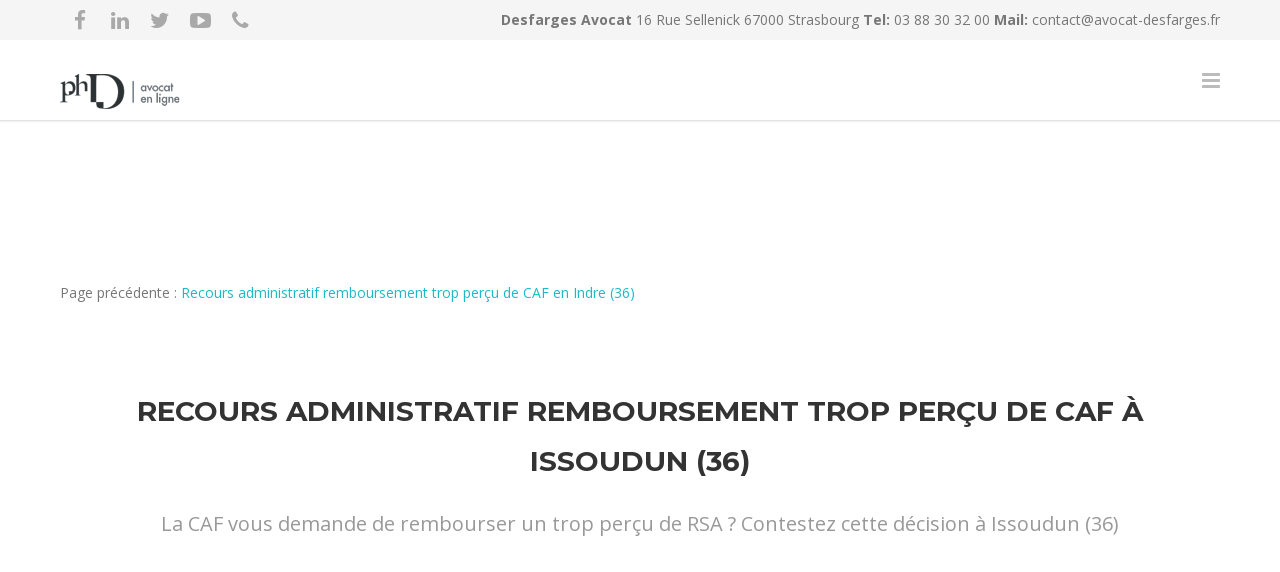

--- FILE ---
content_type: text/html; charset=UTF-8
request_url: https://avocat-desfarges.fr/recours-caf/dans-le-centre-val-de-loire/en-indre-36/issoudun/
body_size: 18623
content:
<!doctype html>
<html dir="ltr" lang="fr-FR" prefix="og: https://ogp.me/ns#">
<head>
<meta http-equiv="Content-Type" content="text/html; charset=UTF-8" />
<title>Contester une demande de Remboursement de la CAF à Issoudun (36) | Avocat Droit de la Famille et Recours CAF</title>
<!-- Mobile Specific Metas & Favicons -->
<meta name="viewport" content="width=1200" /><link rel="shortcut icon" href="https://avocat-desfarges.fr/wp-content/uploads/2017/03/17238010_1181670641931982_764116574_n.png"><link rel="apple-touch-icon" href="https://avocat-desfarges.fr/wp-content/uploads/2017/03/17238010_1181670641931982_764116574_n.png"><link rel="apple-touch-icon" sizes="120x120" href="https://avocat-desfarges.fr/wp-content/uploads/2017/03/17238010_1181670641931982_764116574_n.png"><link rel="apple-touch-icon" sizes="76x76" href="https://avocat-desfarges.fr/wp-content/uploads/2017/03/17238010_1181670641931982_764116574_n.png"><link rel="apple-touch-icon" sizes="152x152" href="https://avocat-desfarges.fr/wp-content/uploads/2017/03/17238010_1181670641931982_764116574_n.png"><!-- WordPress Stuff -->
<script type="text/javascript">
/* <![CDATA[ */
(()=>{var e={};e.g=function(){if("object"==typeof globalThis)return globalThis;try{return this||new Function("return this")()}catch(e){if("object"==typeof window)return window}}(),function({ampUrl:n,isCustomizePreview:t,isAmpDevMode:r,noampQueryVarName:o,noampQueryVarValue:s,disabledStorageKey:i,mobileUserAgents:a,regexRegex:c}){if("undefined"==typeof sessionStorage)return;const d=new RegExp(c);if(!a.some((e=>{const n=e.match(d);return!(!n||!new RegExp(n[1],n[2]).test(navigator.userAgent))||navigator.userAgent.includes(e)})))return;e.g.addEventListener("DOMContentLoaded",(()=>{const e=document.getElementById("amp-mobile-version-switcher");if(!e)return;e.hidden=!1;const n=e.querySelector("a[href]");n&&n.addEventListener("click",(()=>{sessionStorage.removeItem(i)}))}));const g=r&&["paired-browsing-non-amp","paired-browsing-amp"].includes(window.name);if(sessionStorage.getItem(i)||t||g)return;const u=new URL(location.href),m=new URL(n);m.hash=u.hash,u.searchParams.has(o)&&s===u.searchParams.get(o)?sessionStorage.setItem(i,"1"):m.href!==u.href&&(window.stop(),location.replace(m.href))}({"ampUrl":"https:\/\/avocat-desfarges.fr\/recours-caf\/dans-le-centre-val-de-loire\/en-indre-36\/issoudun\/?amp=1","noampQueryVarName":"noamp","noampQueryVarValue":"mobile","disabledStorageKey":"amp_mobile_redirect_disabled","mobileUserAgents":["Mobile","Android","Silk\/","Kindle","BlackBerry","Opera Mini","Opera Mobi"],"regexRegex":"^\\\/((?:.|\\n)+)\\\/([i]*)$","isCustomizePreview":false,"isAmpDevMode":false})})();
/* ]]> */
</script>
                        <script>
                            /* You can add more configuration options to webfontloader by previously defining the WebFontConfig with your options */
                            if ( typeof WebFontConfig === "undefined" ) {
                                WebFontConfig = new Object();
                            }
                            WebFontConfig['google'] = {families: ['Montserrat:400,700', 'Open+Sans:300,400,600,700,800,300italic,400italic,600italic,700italic,800italic&amp;subset=latin']};

                            (function() {
                                var wf = document.createElement( 'script' );
                                wf.src = 'https://ajax.googleapis.com/ajax/libs/webfont/1.5.3/webfont.js';
                                wf.type = 'text/javascript';
                                wf.async = 'true';
                                var s = document.getElementsByTagName( 'script' )[0];
                                s.parentNode.insertBefore( wf, s );
                            })();
                        </script>
                        
		<!-- All in One SEO 4.9.3 - aioseo.com -->
	<meta name="description" content="Saisissez gratuitement le Tribunal administratif à Issoudun (36) suite à la demande de remboursement de trop perçu d&#039;allocations par la CAF." />
	<meta name="robots" content="max-image-preview:large" />
	<link rel="canonical" href="https://avocat-desfarges.fr/recours-caf/dans-le-centre-val-de-loire/en-indre-36/issoudun/" />
	<meta name="generator" content="All in One SEO (AIOSEO) 4.9.3" />
		<meta property="og:locale" content="fr_FR" />
		<meta property="og:site_name" content="Avocat Droit de la Famille et Recours CAF | Maître Desfarges Avocat | Strasbourg" />
		<meta property="og:type" content="article" />
		<meta property="og:title" content="Contester une demande de Remboursement de la CAF à Issoudun (36) | Avocat Droit de la Famille et Recours CAF" />
		<meta property="og:description" content="Saisissez gratuitement le Tribunal administratif à Issoudun (36) suite à la demande de remboursement de trop perçu d&#039;allocations par la CAF." />
		<meta property="og:url" content="https://avocat-desfarges.fr/recours-caf/dans-le-centre-val-de-loire/en-indre-36/issoudun/" />
		<meta property="article:published_time" content="2017-11-25T18:14:40+00:00" />
		<meta property="article:modified_time" content="2019-12-19T13:29:14+00:00" />
		<meta name="twitter:card" content="summary" />
		<meta name="twitter:title" content="Contester une demande de Remboursement de la CAF à Issoudun (36) | Avocat Droit de la Famille et Recours CAF" />
		<meta name="twitter:description" content="Saisissez gratuitement le Tribunal administratif à Issoudun (36) suite à la demande de remboursement de trop perçu d&#039;allocations par la CAF." />
		<script type="application/ld+json" class="aioseo-schema">
			{"@context":"https:\/\/schema.org","@graph":[{"@type":"BreadcrumbList","@id":"https:\/\/avocat-desfarges.fr\/recours-caf\/dans-le-centre-val-de-loire\/en-indre-36\/issoudun\/#breadcrumblist","itemListElement":[{"@type":"ListItem","@id":"https:\/\/avocat-desfarges.fr#listItem","position":1,"name":"Accueil","item":"https:\/\/avocat-desfarges.fr","nextItem":{"@type":"ListItem","@id":"https:\/\/avocat-desfarges.fr\/recours-caf\/#listItem","name":"Recours CAF"}},{"@type":"ListItem","@id":"https:\/\/avocat-desfarges.fr\/recours-caf\/#listItem","position":2,"name":"Recours CAF","item":"https:\/\/avocat-desfarges.fr\/recours-caf\/","nextItem":{"@type":"ListItem","@id":"https:\/\/avocat-desfarges.fr\/recours-caf\/dans-le-centre-val-de-loire\/#listItem","name":"CAF Trop per\u00e7u Recours Tribunal Administratif dans le Centre-Val de Loire"},"previousItem":{"@type":"ListItem","@id":"https:\/\/avocat-desfarges.fr#listItem","name":"Accueil"}},{"@type":"ListItem","@id":"https:\/\/avocat-desfarges.fr\/recours-caf\/dans-le-centre-val-de-loire\/#listItem","position":3,"name":"CAF Trop per\u00e7u Recours Tribunal Administratif dans le Centre-Val de Loire","item":"https:\/\/avocat-desfarges.fr\/recours-caf\/dans-le-centre-val-de-loire\/","nextItem":{"@type":"ListItem","@id":"https:\/\/avocat-desfarges.fr\/recours-caf\/dans-le-centre-val-de-loire\/en-indre-36\/#listItem","name":"CAF Trop per\u00e7u Recours Tribunal Administratif en Indre (36)"},"previousItem":{"@type":"ListItem","@id":"https:\/\/avocat-desfarges.fr\/recours-caf\/#listItem","name":"Recours CAF"}},{"@type":"ListItem","@id":"https:\/\/avocat-desfarges.fr\/recours-caf\/dans-le-centre-val-de-loire\/en-indre-36\/#listItem","position":4,"name":"CAF Trop per\u00e7u Recours Tribunal Administratif en Indre (36)","item":"https:\/\/avocat-desfarges.fr\/recours-caf\/dans-le-centre-val-de-loire\/en-indre-36\/","nextItem":{"@type":"ListItem","@id":"https:\/\/avocat-desfarges.fr\/recours-caf\/dans-le-centre-val-de-loire\/en-indre-36\/issoudun\/#listItem","name":"CAF Trop per\u00e7u Recours Tribunal Administratif \u00e0\u00a0Issoudun\u00a0(36)"},"previousItem":{"@type":"ListItem","@id":"https:\/\/avocat-desfarges.fr\/recours-caf\/dans-le-centre-val-de-loire\/#listItem","name":"CAF Trop per\u00e7u Recours Tribunal Administratif dans le Centre-Val de Loire"}},{"@type":"ListItem","@id":"https:\/\/avocat-desfarges.fr\/recours-caf\/dans-le-centre-val-de-loire\/en-indre-36\/issoudun\/#listItem","position":5,"name":"CAF Trop per\u00e7u Recours Tribunal Administratif \u00e0\u00a0Issoudun\u00a0(36)","previousItem":{"@type":"ListItem","@id":"https:\/\/avocat-desfarges.fr\/recours-caf\/dans-le-centre-val-de-loire\/en-indre-36\/#listItem","name":"CAF Trop per\u00e7u Recours Tribunal Administratif en Indre (36)"}}]},{"@type":"Organization","@id":"https:\/\/avocat-desfarges.fr\/#organization","name":"Desfarges avocat","description":"Ma\u00eetre Desfarges Avocat | Strasbourg","url":"https:\/\/avocat-desfarges.fr\/","logo":{"@type":"ImageObject","url":"https:\/\/avocat-desfarges.fr\/wp-content\/uploads\/2017\/03\/17238010_1181670641931982_764116574_n.png","@id":"https:\/\/avocat-desfarges.fr\/recours-caf\/dans-le-centre-val-de-loire\/en-indre-36\/issoudun\/#organizationLogo","width":960,"height":960,"caption":"Avocat gratuit divorce amiable consentement mutuel notaire juge affaires familiales paiement 4 fois sans frais aide juridictionnelle juridique totale partielle Consultation-Juridique-en-ligne-Avocat-Skype-T\u00e9l\u00e9phone-"},"image":{"@id":"https:\/\/avocat-desfarges.fr\/recours-caf\/dans-le-centre-val-de-loire\/en-indre-36\/issoudun\/#organizationLogo"}},{"@type":"WebPage","@id":"https:\/\/avocat-desfarges.fr\/recours-caf\/dans-le-centre-val-de-loire\/en-indre-36\/issoudun\/#webpage","url":"https:\/\/avocat-desfarges.fr\/recours-caf\/dans-le-centre-val-de-loire\/en-indre-36\/issoudun\/","name":"Contester une demande de Remboursement de la CAF \u00e0 Issoudun (36) | Avocat Droit de la Famille et Recours CAF","description":"Saisissez gratuitement le Tribunal administratif \u00e0 Issoudun (36) suite \u00e0 la demande de remboursement de trop per\u00e7u d'allocations par la CAF.","inLanguage":"fr-FR","isPartOf":{"@id":"https:\/\/avocat-desfarges.fr\/#website"},"breadcrumb":{"@id":"https:\/\/avocat-desfarges.fr\/recours-caf\/dans-le-centre-val-de-loire\/en-indre-36\/issoudun\/#breadcrumblist"},"datePublished":"2017-11-25T19:14:40+01:00","dateModified":"2019-12-19T14:29:14+01:00"},{"@type":"WebSite","@id":"https:\/\/avocat-desfarges.fr\/#website","url":"https:\/\/avocat-desfarges.fr\/","name":"Avocat Droit de la Famille, Faillite civile, Recours CAF, Immobilier","description":"Ma\u00eetre Desfarges Avocat | Strasbourg","inLanguage":"fr-FR","publisher":{"@id":"https:\/\/avocat-desfarges.fr\/#organization"}}]}
		</script>
		<!-- All in One SEO -->

<link rel="alternate" type="application/rss+xml" title="Avocat Droit de la Famille et Recours CAF &raquo; Flux" href="https://avocat-desfarges.fr/feed/" />
<link rel="alternate" type="application/rss+xml" title="Avocat Droit de la Famille et Recours CAF &raquo; Flux des commentaires" href="https://avocat-desfarges.fr/comments/feed/" />
<link rel="alternate" title="oEmbed (JSON)" type="application/json+oembed" href="https://avocat-desfarges.fr/wp-json/oembed/1.0/embed?url=https%3A%2F%2Favocat-desfarges.fr%2Frecours-caf%2Fdans-le-centre-val-de-loire%2Fen-indre-36%2Fissoudun%2F" />
<link rel="alternate" title="oEmbed (XML)" type="text/xml+oembed" href="https://avocat-desfarges.fr/wp-json/oembed/1.0/embed?url=https%3A%2F%2Favocat-desfarges.fr%2Frecours-caf%2Fdans-le-centre-val-de-loire%2Fen-indre-36%2Fissoudun%2F&#038;format=xml" />
<style id='wp-img-auto-sizes-contain-inline-css' type='text/css'>
img:is([sizes=auto i],[sizes^="auto," i]){contain-intrinsic-size:3000px 1500px}
/*# sourceURL=wp-img-auto-sizes-contain-inline-css */
</style>
<style id='wp-emoji-styles-inline-css' type='text/css'>

	img.wp-smiley, img.emoji {
		display: inline !important;
		border: none !important;
		box-shadow: none !important;
		height: 1em !important;
		width: 1em !important;
		margin: 0 0.07em !important;
		vertical-align: -0.1em !important;
		background: none !important;
		padding: 0 !important;
	}
/*# sourceURL=wp-emoji-styles-inline-css */
</style>
<style id='wp-block-library-inline-css' type='text/css'>
:root{--wp-block-synced-color:#7a00df;--wp-block-synced-color--rgb:122,0,223;--wp-bound-block-color:var(--wp-block-synced-color);--wp-editor-canvas-background:#ddd;--wp-admin-theme-color:#007cba;--wp-admin-theme-color--rgb:0,124,186;--wp-admin-theme-color-darker-10:#006ba1;--wp-admin-theme-color-darker-10--rgb:0,107,160.5;--wp-admin-theme-color-darker-20:#005a87;--wp-admin-theme-color-darker-20--rgb:0,90,135;--wp-admin-border-width-focus:2px}@media (min-resolution:192dpi){:root{--wp-admin-border-width-focus:1.5px}}.wp-element-button{cursor:pointer}:root .has-very-light-gray-background-color{background-color:#eee}:root .has-very-dark-gray-background-color{background-color:#313131}:root .has-very-light-gray-color{color:#eee}:root .has-very-dark-gray-color{color:#313131}:root .has-vivid-green-cyan-to-vivid-cyan-blue-gradient-background{background:linear-gradient(135deg,#00d084,#0693e3)}:root .has-purple-crush-gradient-background{background:linear-gradient(135deg,#34e2e4,#4721fb 50%,#ab1dfe)}:root .has-hazy-dawn-gradient-background{background:linear-gradient(135deg,#faaca8,#dad0ec)}:root .has-subdued-olive-gradient-background{background:linear-gradient(135deg,#fafae1,#67a671)}:root .has-atomic-cream-gradient-background{background:linear-gradient(135deg,#fdd79a,#004a59)}:root .has-nightshade-gradient-background{background:linear-gradient(135deg,#330968,#31cdcf)}:root .has-midnight-gradient-background{background:linear-gradient(135deg,#020381,#2874fc)}:root{--wp--preset--font-size--normal:16px;--wp--preset--font-size--huge:42px}.has-regular-font-size{font-size:1em}.has-larger-font-size{font-size:2.625em}.has-normal-font-size{font-size:var(--wp--preset--font-size--normal)}.has-huge-font-size{font-size:var(--wp--preset--font-size--huge)}.has-text-align-center{text-align:center}.has-text-align-left{text-align:left}.has-text-align-right{text-align:right}.has-fit-text{white-space:nowrap!important}#end-resizable-editor-section{display:none}.aligncenter{clear:both}.items-justified-left{justify-content:flex-start}.items-justified-center{justify-content:center}.items-justified-right{justify-content:flex-end}.items-justified-space-between{justify-content:space-between}.screen-reader-text{border:0;clip-path:inset(50%);height:1px;margin:-1px;overflow:hidden;padding:0;position:absolute;width:1px;word-wrap:normal!important}.screen-reader-text:focus{background-color:#ddd;clip-path:none;color:#444;display:block;font-size:1em;height:auto;left:5px;line-height:normal;padding:15px 23px 14px;text-decoration:none;top:5px;width:auto;z-index:100000}html :where(.has-border-color){border-style:solid}html :where([style*=border-top-color]){border-top-style:solid}html :where([style*=border-right-color]){border-right-style:solid}html :where([style*=border-bottom-color]){border-bottom-style:solid}html :where([style*=border-left-color]){border-left-style:solid}html :where([style*=border-width]){border-style:solid}html :where([style*=border-top-width]){border-top-style:solid}html :where([style*=border-right-width]){border-right-style:solid}html :where([style*=border-bottom-width]){border-bottom-style:solid}html :where([style*=border-left-width]){border-left-style:solid}html :where(img[class*=wp-image-]){height:auto;max-width:100%}:where(figure){margin:0 0 1em}html :where(.is-position-sticky){--wp-admin--admin-bar--position-offset:var(--wp-admin--admin-bar--height,0px)}@media screen and (max-width:600px){html :where(.is-position-sticky){--wp-admin--admin-bar--position-offset:0px}}

/*# sourceURL=wp-block-library-inline-css */
</style><style id='global-styles-inline-css' type='text/css'>
:root{--wp--preset--aspect-ratio--square: 1;--wp--preset--aspect-ratio--4-3: 4/3;--wp--preset--aspect-ratio--3-4: 3/4;--wp--preset--aspect-ratio--3-2: 3/2;--wp--preset--aspect-ratio--2-3: 2/3;--wp--preset--aspect-ratio--16-9: 16/9;--wp--preset--aspect-ratio--9-16: 9/16;--wp--preset--color--black: #000000;--wp--preset--color--cyan-bluish-gray: #abb8c3;--wp--preset--color--white: #ffffff;--wp--preset--color--pale-pink: #f78da7;--wp--preset--color--vivid-red: #cf2e2e;--wp--preset--color--luminous-vivid-orange: #ff6900;--wp--preset--color--luminous-vivid-amber: #fcb900;--wp--preset--color--light-green-cyan: #7bdcb5;--wp--preset--color--vivid-green-cyan: #00d084;--wp--preset--color--pale-cyan-blue: #8ed1fc;--wp--preset--color--vivid-cyan-blue: #0693e3;--wp--preset--color--vivid-purple: #9b51e0;--wp--preset--gradient--vivid-cyan-blue-to-vivid-purple: linear-gradient(135deg,rgb(6,147,227) 0%,rgb(155,81,224) 100%);--wp--preset--gradient--light-green-cyan-to-vivid-green-cyan: linear-gradient(135deg,rgb(122,220,180) 0%,rgb(0,208,130) 100%);--wp--preset--gradient--luminous-vivid-amber-to-luminous-vivid-orange: linear-gradient(135deg,rgb(252,185,0) 0%,rgb(255,105,0) 100%);--wp--preset--gradient--luminous-vivid-orange-to-vivid-red: linear-gradient(135deg,rgb(255,105,0) 0%,rgb(207,46,46) 100%);--wp--preset--gradient--very-light-gray-to-cyan-bluish-gray: linear-gradient(135deg,rgb(238,238,238) 0%,rgb(169,184,195) 100%);--wp--preset--gradient--cool-to-warm-spectrum: linear-gradient(135deg,rgb(74,234,220) 0%,rgb(151,120,209) 20%,rgb(207,42,186) 40%,rgb(238,44,130) 60%,rgb(251,105,98) 80%,rgb(254,248,76) 100%);--wp--preset--gradient--blush-light-purple: linear-gradient(135deg,rgb(255,206,236) 0%,rgb(152,150,240) 100%);--wp--preset--gradient--blush-bordeaux: linear-gradient(135deg,rgb(254,205,165) 0%,rgb(254,45,45) 50%,rgb(107,0,62) 100%);--wp--preset--gradient--luminous-dusk: linear-gradient(135deg,rgb(255,203,112) 0%,rgb(199,81,192) 50%,rgb(65,88,208) 100%);--wp--preset--gradient--pale-ocean: linear-gradient(135deg,rgb(255,245,203) 0%,rgb(182,227,212) 50%,rgb(51,167,181) 100%);--wp--preset--gradient--electric-grass: linear-gradient(135deg,rgb(202,248,128) 0%,rgb(113,206,126) 100%);--wp--preset--gradient--midnight: linear-gradient(135deg,rgb(2,3,129) 0%,rgb(40,116,252) 100%);--wp--preset--font-size--small: 13px;--wp--preset--font-size--medium: 20px;--wp--preset--font-size--large: 36px;--wp--preset--font-size--x-large: 42px;--wp--preset--spacing--20: 0.44rem;--wp--preset--spacing--30: 0.67rem;--wp--preset--spacing--40: 1rem;--wp--preset--spacing--50: 1.5rem;--wp--preset--spacing--60: 2.25rem;--wp--preset--spacing--70: 3.38rem;--wp--preset--spacing--80: 5.06rem;--wp--preset--shadow--natural: 6px 6px 9px rgba(0, 0, 0, 0.2);--wp--preset--shadow--deep: 12px 12px 50px rgba(0, 0, 0, 0.4);--wp--preset--shadow--sharp: 6px 6px 0px rgba(0, 0, 0, 0.2);--wp--preset--shadow--outlined: 6px 6px 0px -3px rgb(255, 255, 255), 6px 6px rgb(0, 0, 0);--wp--preset--shadow--crisp: 6px 6px 0px rgb(0, 0, 0);}:where(.is-layout-flex){gap: 0.5em;}:where(.is-layout-grid){gap: 0.5em;}body .is-layout-flex{display: flex;}.is-layout-flex{flex-wrap: wrap;align-items: center;}.is-layout-flex > :is(*, div){margin: 0;}body .is-layout-grid{display: grid;}.is-layout-grid > :is(*, div){margin: 0;}:where(.wp-block-columns.is-layout-flex){gap: 2em;}:where(.wp-block-columns.is-layout-grid){gap: 2em;}:where(.wp-block-post-template.is-layout-flex){gap: 1.25em;}:where(.wp-block-post-template.is-layout-grid){gap: 1.25em;}.has-black-color{color: var(--wp--preset--color--black) !important;}.has-cyan-bluish-gray-color{color: var(--wp--preset--color--cyan-bluish-gray) !important;}.has-white-color{color: var(--wp--preset--color--white) !important;}.has-pale-pink-color{color: var(--wp--preset--color--pale-pink) !important;}.has-vivid-red-color{color: var(--wp--preset--color--vivid-red) !important;}.has-luminous-vivid-orange-color{color: var(--wp--preset--color--luminous-vivid-orange) !important;}.has-luminous-vivid-amber-color{color: var(--wp--preset--color--luminous-vivid-amber) !important;}.has-light-green-cyan-color{color: var(--wp--preset--color--light-green-cyan) !important;}.has-vivid-green-cyan-color{color: var(--wp--preset--color--vivid-green-cyan) !important;}.has-pale-cyan-blue-color{color: var(--wp--preset--color--pale-cyan-blue) !important;}.has-vivid-cyan-blue-color{color: var(--wp--preset--color--vivid-cyan-blue) !important;}.has-vivid-purple-color{color: var(--wp--preset--color--vivid-purple) !important;}.has-black-background-color{background-color: var(--wp--preset--color--black) !important;}.has-cyan-bluish-gray-background-color{background-color: var(--wp--preset--color--cyan-bluish-gray) !important;}.has-white-background-color{background-color: var(--wp--preset--color--white) !important;}.has-pale-pink-background-color{background-color: var(--wp--preset--color--pale-pink) !important;}.has-vivid-red-background-color{background-color: var(--wp--preset--color--vivid-red) !important;}.has-luminous-vivid-orange-background-color{background-color: var(--wp--preset--color--luminous-vivid-orange) !important;}.has-luminous-vivid-amber-background-color{background-color: var(--wp--preset--color--luminous-vivid-amber) !important;}.has-light-green-cyan-background-color{background-color: var(--wp--preset--color--light-green-cyan) !important;}.has-vivid-green-cyan-background-color{background-color: var(--wp--preset--color--vivid-green-cyan) !important;}.has-pale-cyan-blue-background-color{background-color: var(--wp--preset--color--pale-cyan-blue) !important;}.has-vivid-cyan-blue-background-color{background-color: var(--wp--preset--color--vivid-cyan-blue) !important;}.has-vivid-purple-background-color{background-color: var(--wp--preset--color--vivid-purple) !important;}.has-black-border-color{border-color: var(--wp--preset--color--black) !important;}.has-cyan-bluish-gray-border-color{border-color: var(--wp--preset--color--cyan-bluish-gray) !important;}.has-white-border-color{border-color: var(--wp--preset--color--white) !important;}.has-pale-pink-border-color{border-color: var(--wp--preset--color--pale-pink) !important;}.has-vivid-red-border-color{border-color: var(--wp--preset--color--vivid-red) !important;}.has-luminous-vivid-orange-border-color{border-color: var(--wp--preset--color--luminous-vivid-orange) !important;}.has-luminous-vivid-amber-border-color{border-color: var(--wp--preset--color--luminous-vivid-amber) !important;}.has-light-green-cyan-border-color{border-color: var(--wp--preset--color--light-green-cyan) !important;}.has-vivid-green-cyan-border-color{border-color: var(--wp--preset--color--vivid-green-cyan) !important;}.has-pale-cyan-blue-border-color{border-color: var(--wp--preset--color--pale-cyan-blue) !important;}.has-vivid-cyan-blue-border-color{border-color: var(--wp--preset--color--vivid-cyan-blue) !important;}.has-vivid-purple-border-color{border-color: var(--wp--preset--color--vivid-purple) !important;}.has-vivid-cyan-blue-to-vivid-purple-gradient-background{background: var(--wp--preset--gradient--vivid-cyan-blue-to-vivid-purple) !important;}.has-light-green-cyan-to-vivid-green-cyan-gradient-background{background: var(--wp--preset--gradient--light-green-cyan-to-vivid-green-cyan) !important;}.has-luminous-vivid-amber-to-luminous-vivid-orange-gradient-background{background: var(--wp--preset--gradient--luminous-vivid-amber-to-luminous-vivid-orange) !important;}.has-luminous-vivid-orange-to-vivid-red-gradient-background{background: var(--wp--preset--gradient--luminous-vivid-orange-to-vivid-red) !important;}.has-very-light-gray-to-cyan-bluish-gray-gradient-background{background: var(--wp--preset--gradient--very-light-gray-to-cyan-bluish-gray) !important;}.has-cool-to-warm-spectrum-gradient-background{background: var(--wp--preset--gradient--cool-to-warm-spectrum) !important;}.has-blush-light-purple-gradient-background{background: var(--wp--preset--gradient--blush-light-purple) !important;}.has-blush-bordeaux-gradient-background{background: var(--wp--preset--gradient--blush-bordeaux) !important;}.has-luminous-dusk-gradient-background{background: var(--wp--preset--gradient--luminous-dusk) !important;}.has-pale-ocean-gradient-background{background: var(--wp--preset--gradient--pale-ocean) !important;}.has-electric-grass-gradient-background{background: var(--wp--preset--gradient--electric-grass) !important;}.has-midnight-gradient-background{background: var(--wp--preset--gradient--midnight) !important;}.has-small-font-size{font-size: var(--wp--preset--font-size--small) !important;}.has-medium-font-size{font-size: var(--wp--preset--font-size--medium) !important;}.has-large-font-size{font-size: var(--wp--preset--font-size--large) !important;}.has-x-large-font-size{font-size: var(--wp--preset--font-size--x-large) !important;}
/*# sourceURL=global-styles-inline-css */
</style>

<style id='classic-theme-styles-inline-css' type='text/css'>
/*! This file is auto-generated */
.wp-block-button__link{color:#fff;background-color:#32373c;border-radius:9999px;box-shadow:none;text-decoration:none;padding:calc(.667em + 2px) calc(1.333em + 2px);font-size:1.125em}.wp-block-file__button{background:#32373c;color:#fff;text-decoration:none}
/*# sourceURL=/wp-includes/css/classic-themes.min.css */
</style>
<link rel='stylesheet' id='contact-form-7-css' href='https://avocat-desfarges.fr/wp-content/plugins/contact-form-7/includes/css/styles.css?ver=6.1.4' type='text/css' media='all' />
<link rel='stylesheet' id='stylesheet-css' href='https://avocat-desfarges.fr/wp-content/themes/unicon/style.css?ver=1' type='text/css' media='all' />
<link rel='stylesheet' id='js_composer_front-css' href='https://avocat-desfarges.fr/wp-content/plugins/js_composer/assets/css/js_composer.min.css?ver=5.0.1' type='text/css' media='all' />
<link rel='stylesheet' id='shortcodes-css' href='https://avocat-desfarges.fr/wp-content/themes/unicon/framework/css/shortcodes.css?ver=6a9c7ee38d7c7a2eba04c5973bd4af51' type='text/css' media='all' />
<link rel='stylesheet' id='responsive-css' href='https://avocat-desfarges.fr/wp-content/themes/unicon/framework/css/responsive.css?ver=6a9c7ee38d7c7a2eba04c5973bd4af51' type='text/css' media='all' />
<script type="text/javascript" src="https://avocat-desfarges.fr/wp-includes/js/jquery/jquery.min.js?ver=3.7.1" id="jquery-core-js"></script>
<script type="text/javascript" src="https://avocat-desfarges.fr/wp-includes/js/jquery/jquery-migrate.min.js?ver=3.4.1" id="jquery-migrate-js"></script>
<link rel="https://api.w.org/" href="https://avocat-desfarges.fr/wp-json/" /><link rel="alternate" title="JSON" type="application/json" href="https://avocat-desfarges.fr/wp-json/wp/v2/pages/20658" /><link rel="alternate" type="text/html" media="only screen and (max-width: 640px)" href="https://avocat-desfarges.fr/recours-caf/dans-le-centre-val-de-loire/en-indre-36/issoudun/?amp=1"><style type="text/css">
body{ font: 400 14px Open Sans, Arial, Helvetica, sans-serif; color: #777777; line-height: 1.9;} .wrapall, .boxed-layout{ background-color: #ffffff; } body.page-template-page-blank-php{ background: #ffffff !important; } h1, .title-h1{ font: 600 28px Open Sans, Arial, Helvetica, sans-serif; color: #333333; } h2{ font: 600 24px Open Sans, Arial, Helvetica, sans-serif; color: #333333; } h3{ font: 600 18px Open Sans, Arial, Helvetica, sans-serif; color: #333333; } h4{ font: 600 16px Open Sans, Arial, Helvetica, sans-serif; color: #333333; } h5{ font: 600 16px Open Sans, Arial, Helvetica, sans-serif; color: #333333; } h6{ font: 600 16px Open Sans, Arial, Helvetica, sans-serif; color: #333333; } .title{ font-family: 'Open Sans', Arial, Helvetica, sans-serif; } h1 a, h2 a, h3 a, h4 a, h5 a, h6 a { font-weight: inherit; color: inherit; } h1 a:hover, h2 a:hover, h3 a:hover, h4 a:hover, h5 a:hover, h6 a:hover, a:hover h1, a:hover h2, a:hover h3, a:hover h4, a:hover h5, a:hover h6 { color: #333333; } a{ color: #1cbac8; } a:hover{ color: #333333; } input[type='text'], input[type='password'], input[type='email'], input[type='tel'], textarea, select { font-family: Open Sans, Arial, Helvetica, sans-serif; font-size: 14px; } #sidebar .widget h3{ font: 700 14px Montserrat, Arial, Helvetica, sans-serif; color: #444444; } .container .twelve.alt.sidebar-right, .container .twelve.alt.sidebar-left, #sidebar.sidebar-right #sidebar-widgets, #sidebar.sidebar-left #sidebar-widgets{ border-color: #efefef;} #topbar{ background: #f5f5f5; color: #777777; } #topbar a{ color: #777777; } #topbar a:hover{ color: #333333; } @media only screen and (max-width: 767px) { #topbar .topbar-col1{ background: #f5f5f5; } } /* Navigation */ #navigation > ul > li > a{ font: 700 13px Montserrat, Arial, Helvetica, sans-serif; color: #777777; } #navigation > ul > li:hover > a, #navigation > ul > li > a:hover { color: #1cbac8; } #navigation li.current-menu-item > a:hover, #navigation li.current-page-ancestor > a:hover, #navigation li.current-menu-ancestor > a:hover, #navigation li.current-menu-parent > a:hover, #navigation li.current_page_ancestor > a:hover, #navigation > ul > li.sfHover > a { color: #1cbac8; } #navigation li.current-menu-item > a, #navigation li.current-page-ancestor > a, #navigation li.current-menu-ancestor > a, #navigation li.current-menu-parent > a, #navigation li.current_page_ancestor > a { color: #1cbac8; } #navigation ul li:hover{ border-color: #1cbac8; } #navigation li.current-menu-item, #navigation li.current-page-ancestor, #navigation li.current-menu-ancestor, #navigation li.current-menu-parent, #navigation li.current_page_ancestor{ border-color: #1cbac8; } #navigation .sub-menu{ background: #262626; } #navigation .sub-menu li a{ font: 400 13px Open Sans, Arial, Helvetica, sans-serif; color: #bbbbbb; } #navigation .sub-menu li a:hover{ color: #ffffff; } #navigation .sub-menu li.current_page_item > a, #navigation .sub-menu li.current_page_item > a:hover, #navigation .sub-menu li.current-menu-item > a, #navigation .sub-menu li.current-menu-item > a:hover, #navigation .sub-menu li.current-page-ancestor > a, #navigation .sub-menu li.current-page-ancestor > a:hover, #navigation .sub-menu li.current-menu-ancestor > a, #navigation .sub-menu li.current-menu-ancestor > a:hover, #navigation .sub-menu li.current-menu-parent > a, #navigation .sub-menu li.current-menu-parent > a:hover, #navigation .sub-menu li.current_page_ancestor > a, #navigation .sub-menu li.current_page_ancestor > a:hover{ color: #ffffff; } #navigation .sub-menu li a, #navigation .sub-menu ul li a{ border-color: #333333; } #navigation > ul > li.megamenu > ul.sub-menu{ background: #262626; border-color: #1cbac8; } #navigation > ul > li.megamenu > ul > li { border-right-color: #333333 !important; } #navigation > ul > li.megamenu ul li a{ color:#bbbbbb; } #navigation > ul > li.megamenu > ul > li > a { color:#ffffff; } #navigation > ul > li.megamenu > ul ul li a:hover, #header #navigation > ul > li.megamenu > ul ul li.current-menu-item a { color: #ffffff !important; background-color: #333333 !important; } /* Header General */ #search-btn, #shopping-btn, #close-search-btn { color: #bbbbbb; } #search-btn:hover, #shopping-btn:hover, #close-search-btn:hover { color: #666666; } #slogan{ font: 400 20px Open Sans, Arial, Helvetica, sans-serif; color: #777777; margin-top: 26px; } /* Mobile Header */ #mobile-navigation{ background: #262626; } #mobile-navigation ul li a{ font: 400 13px Open Sans, Arial, Helvetica, sans-serif; color: #bbbbbb; border-bottom-color: #333333 !important; } #mobile-navigation ul li a:hover, #mobile-navigation ul li a:hover [class^='fa-'], #mobile-navigation li.open > a, #mobile-navigation ul li.current-menu-item > a, #mobile-navigation ul li.current-menu-ancestor > a{ color: #ffffff; } body #mobile-navigation li.open > a [class^='fa-']{ color: #ffffff; } #mobile-navigation form, #mobile-navigation form input{ background: #444444; color: #cccccc; } #mobile-navigation form:before{ color: #cccccc; } #mobile-header{ background: #ffffff; height: 80px; } #mobile-navigation-btn, #mobile-cart-btn, #mobile-shopping-btn{ color: #bbbbbb; line-height: 80px; } #mobile-navigation-btn:hover, #mobile-cart-btn:hover, #mobile-shopping-btn:hover { color: #666666; } #mobile-header .logo{ margin-top: 34px; } /* Header V1 */ #header.header-v1 { height: 80px; background: #ffffff; } .header-v1 .logo{ margin-top: 34px; } .header-v1 #navigation > ul > li{ height: 80px; padding-top: 35px; } .header-v1 #navigation .sub-menu{ top: 80px; } .header-v1 .header-icons-divider{ line-height: 80px; background: #efefef; } #header.header-v1 .widget_shopping_cart{ top: 80px; } .header-v1 #search-btn, .header-v1 #close-search-btn, .header-v1 #shopping-btn{ line-height: 80px; } .header-v1 #search-top, .header-v1 #search-top input{ height: 80px; } .header-v1 #search-top input{ color: #666666; font-family: Open Sans, Arial, Helvetica, sans-serif; } /* Header V3 */ #header.header-v3 { background: #ffffff; } .header-v3 .navigation-wrap{ background: #ffffff; border-top: 1px solid #efefef; } .header-v3 .logo { margin-top: 30px; margin-bottom: 30px; } /* Header V4 */ #header.header-v4 { background: #ffffff; } .header-v4 .navigation-wrap{ background: #ffffff; border-top: 1px solid #efefef; } .header-v4 .logo { margin-top: 30px; margin-bottom: 30px; } /* Transparent Header */ #transparentimage{ padding: 80px 0 0 0; } .header-is-transparent #mobile-navigation{ top: 80px; } /* Stuck */ .stuck{ background: #ffffff; } /* Titlebars */ .titlebar h1, .title-h1{ font: 300 20px Open Sans, Arial, Helvetica, sans-serif; color: #777777; } #fulltitle{ background: #f9f9f9; border-bottom: 0px none #efefef; } #breadcrumbs{ margin-top: 0px; } #breadcrumbs, #breadcrumbs a{ font: 300 13px Open Sans, Arial, Helvetica, sans-serif; color: #999999; } #breadcrumbs a:hover{ color: #666666; } #fullimagecenter h1, #transparentimage h1, #fullimagecenter .title-h1, #transparentimage .title-h1{ font: 400 40px Montserrat, Arial, Helvetica, sans-serif; color: #ffffff; text-transform: none; letter-spacing: 1px; text-align: center; } /* Footer */ #footer .widget h3{ font: 700 13px Montserrat, Arial, Helvetica, sans-serif; color: #ffffff; } #footer{ color: #888888; border-top: 4px none #dd3333; } #footer{ background-color: #262626; } #footer a, #footer .widget ul li:after { color: #888888; } #footer a:hover, #footer .widget ul li:hover:after { color: #ffffff; } #footer .widget ul li{ border-bottom-color: #333333; } /* Copyright */ #copyright{ background: #1b1b1b; color: #777777; } #copyright a { color: #999999; } #copyright a:hover { color: #cccccc; } /* Color Accent */ .highlight{color:#1cbac8 !important;} ::selection{ background: #1cbac8; } ::-moz-selection { background: #1cbac8; } #shopping-btn span{background:#1cbac8;} .blog-page .post h1 a:hover,.blog-page .post h2 a:hover{color:#1cbac8;} .entry-image .entry-overlay{background:#1cbac8;} .entry-quote a:hover{background:#1cbac8;} .entry-link a:hover{background:#1cbac8;} .blog-single .entry-tags a:hover{color:#1cbac8;} .sharebox ul li a:hover{color:#1cbac8;} #pagination .current a{background:#1cbac8;} #filters ul li a:hover{color:#1cbac8;} #filters ul li a.active{color:#1cbac8;} #back-to-top a:hover{background-color:#1cbac8;} #sidebar .widget ul li a:hover{color:#1cbac8;} #sidebar .widget ul li:hover:after{color:#1cbac8;} .widget_tag_cloud a:hover,.widget_product_tag_cloud a:hover{background:#1cbac8;border-color:#1cbac8;} .widget_portfolio .portfolio-widget-item .portfolio-overlay{background:#1cbac8;} #sidebar .widget_nav_menu ul li a:hover{color:#1cbac8;} #footer .widget_tag_cloud a:hover,#footer .widget_product_tag_cloud a:hover{background:#1cbac8;border-color:#1cbac8;} /* Shortcodes */ .box.style-2{border-top-color:#1cbac8;} .box.style-4{border-color:#1cbac8;} .box.style-6{background:#1cbac8;} a.button,input[type=submit],button,.minti_button{background:#1cbac8;border-color:#1cbac8;} a.button.color-2{color:#1cbac8;border-color:#1cbac8;} a.button.color-3{background:#1cbac8;border-color:#1cbac8;} a.button.color-9{color:#1cbac8;} a.button.color-6:hover{background:#1cbac8;border-color:#1cbac8;} a.button.color-7:hover{background:#1cbac8;border-color:#1cbac8;} .counter-number{color:#1cbac8;} .divider-title.align-center:after, .divider-title.align-left:after { background-color:#1cbac8 } .divider5{border-bottom-color:#1cbac8;} .dropcap.dropcap-circle{background-color:#1cbac8;} .dropcap.dropcap-box{background-color:#1cbac8;} .dropcap.dropcap-color{color:#1cbac8;} .toggle .toggle-title.active, .color-light .toggle .toggle-title.active{ background:#1cbac8; border-color: #1cbac8;} .iconbox-style-1.icon-color-accent i.boxicon,.iconbox-style-2.icon-color-accent i.boxicon,.iconbox-style-3.icon-color-accent i.boxicon,.iconbox-style-8.icon-color-accent i.boxicon,.iconbox-style-9.icon-color-accent i.boxicon{color:#1cbac8!important;} .iconbox-style-4.icon-color-accent i.boxicon,.iconbox-style-5.icon-color-accent i.boxicon,.iconbox-style-6.icon-color-accent i.boxicon,.iconbox-style-7.icon-color-accent i.boxicon,.flip .icon-color-accent.card .back{background:#1cbac8;} .latest-blog .blog-item .blog-overlay{background:#1cbac8;} .latest-blog .blog-item .blog-pic i{color:#1cbac8;} .latest-blog .blog-item h4 a:hover{color:#1cbac8;} .progressbar .progress-percentage{background:#1cbac8;} .wpb_widgetised_column .widget ul li a:hover{color:#1cbac8;} .wpb_widgetised_column .widget ul li:hover:after{color:#1cbac8;} .wpb_accordion .wpb_accordion_wrapper .ui-state-active .ui-icon{background-color:#1cbac8;} .wpb_accordion .wpb_accordion_wrapper .ui-state-active.wpb_accordion_header a{color:#1cbac8;} .wpb_accordion .wpb_accordion_wrapper .wpb_accordion_header a:hover,.wpb_accordion .wpb_accordion_wrapper .wpb_accordion_header a:hover .ui-state-default .ui-icon{color:#1cbac8;} .wpb_accordion .wpb_accordion_wrapper .wpb_accordion_header:hover .ui-icon{background-color:#1cbac8!important;} .wpb_content_element.wpb_tabs .wpb_tabs_nav li.ui-tabs-active{border-bottom-color:#1cbac8;} .portfolio-item h4 a:hover{ color: #1cbac8; } .portfolio-filters ul li a:hover { color: #1cbac8; } .portfolio-filters ul li a.active { color: #1cbac8; } .portfolio-overlay-icon .portfolio-overlay{ background: #1cbac8; } .portfolio-overlay-icon i{ color: #1cbac8; } .portfolio-overlay-effect .portfolio-overlay{ background: #1cbac8; } .portfolio-overlay-name .portfolio-overlay{ background: #1cbac8; } .portfolio-detail-attributes ul li a:hover{ color: #1cbac8; } a.catimage:hover .catimage-text{ background: #1cbac8; } /* WooCommerce */ .products li h3{font: 400 14px Open Sans, Arial, Helvetica, sans-serif; color: #777777;} .woocommerce .button.checkout-button{background:#1cbac8;border-color:#1cbac8;} .woocommerce .products .onsale{background:#1cbac8;} .product .onsale{background:#1cbac8;} button.single_add_to_cart_button:hover{background:#1cbac8;} .woocommerce-tabs > ul > li.active a{color:#1cbac8;border-bottom-color:#1cbac8;} p.stars a:hover{background:#1cbac8;} p.stars a.active,p.stars a.active:after{background:#1cbac8;} .product_list_widget a{color:#1cbac8;} .woocommerce .widget_layered_nav li.chosen a{color:#1cbac8!important;} .woocommerce .widget_product_categories > ul > li.current-cat > a{color:#1cbac8!important;} .woocommerce .widget_product_categories > ul > li.current-cat:after{color:#1cbac8!important;} .woocommerce-message{ background: #1cbac8; } .bbp-topics-front ul.super-sticky .bbp-topic-title:before, .bbp-topics ul.super-sticky .bbp-topic-title:before, .bbp-topics ul.sticky .bbp-topic-title:before, .bbp-forum-content ul.sticky .bbp-topic-title:before{color: #1cbac8!important; } #subscription-toggle a:hover{ background: #1cbac8; } .bbp-pagination-links span.current{ background: #1cbac8; } div.wpcf7-mail-sent-ok,div.wpcf7-mail-sent-ng,div.wpcf7-spam-blocked,div.wpcf7-validation-errors{ background: #1cbac8; } .wpcf7-not-valid{ border-color: #1cbac8 !important;} .products .button.add_to_cart_button{ color: #1cbac8!important; } .minti_list.color-accent li:before{ color: #1cbac8!important; } .blogslider_text .post-categories li a{ background-color: #1cbac8; } .minti_zooming_slider .flex-control-nav li .minti_zooming_slider_ghost { background-color: #1cbac8; } .minti_carousel.pagination_numbers .owl-dots .owl-dot.active{ background-color: #1cbac8; } .wpb_content_element.wpb_tour .wpb_tabs_nav li.ui-tabs-active, .color-light .wpb_content_element.wpb_tour .wpb_tabs_nav li.ui-tabs-active{ background-color: #1cbac8; } .masonry_icon i{ color: #1cbac8; } /* Special Font */ .font-special, .button, .counter-title, h6, .wpb_accordion .wpb_accordion_wrapper .wpb_accordion_header a, .pricing-plan .pricing-plan-head h3, a.catimage, .divider-title, button, input[type='submit'], input[type='reset'], input[type='button'], .vc_pie_chart h4, .page-404 h3, .minti_masonrygrid_item h4{ font-family: 'Montserrat', Arial, Helvetica, sans-serif; /*letter-spacing: 0px; font-weight: 700;*/} .ui-helper-reset{ line-height: 1.9; } /* User CSS from Theme Options */ #header #navigation > ul > li > a{ text-transform: uppercase; } #footer .widget h3{ text-transform: uppercase; letter-spacing: 1px; } #sidebar .widget h3{ text-transform: uppercase; letter-spacing: 1px; } #header #navigation > ul > li.megamenu > ul > li > a{ letter-spacing: 1px; font-size: 14px; } #header #navigation > li > a{ text-transform: uppercase; letter-spacing: 1px; } .postid-4815 .portfolio-detail-title, .postid-4770 .portfolio-detail-title{ display: none; } h6{ font-weight: 700; letter-spacing: 1px; text-transform: uppercase; } .font-special{ text-transform:uppercase; } .wpb_accordion .wpb_accordion_wrapper .wpb_accordion_header a{ text-transform: uppercase; } .pricing-plan .pricing-plan-head h3{ text-transform: uppercase; font-size: 16px; } .pricing-plan .pricing-price span.pricing-amount{ font-size:42px; font-weight: 300; } .customclass1 .social-icon a{ background: #efefef; color: #333333; } .customclass1 .social-icon a:hover{ background: #1cbac8; color: #ffffff; } @media only screen and (max-width: 959px) { @media only screen and (-webkit-min-device-pixel-ratio: 1), only screen and (min-device-pixel-ratio: 1) { .fontweight-300{ font-weight: 400 !important; } } } @media (max-width: 768px) { .hideundertablet{ display: none; } } .features-box img{ border-radius: 4px; box-shadow: 0 2px 0 0 rgba(0,0,0,.03); margin-bottom: -20px; } .borderbutton a{ border:1px solid #1cbac8 !important; padding: 10px 20px !important; margin-top: -11px !important; border-radius: 3px; margin-right: 15px !important; margin-left: 5px !important; color: #1cbac8 !important; } .borderbutton a:hover{ background: #333333 !important; border-color:#333333 !important; color:#ffffff !important; } #header.header-transparent .borderbutton a{ border: 1px solid rgba(255,255,255,0.5) !important; color: #ffffff !important; } .tp-caption a { color: #222222; border-bottom: 4px solid #1cbac8; } .tp-caption a:hover { color: #1cbac8; border-bottom-color: transparent; } .no-transform{ text-transform: none; } @media only screen and (max-width: 767px) { #topbar{ display: none !important; } }@media only screen and (max-width: 1300px) { #header, .sticky-wrapper{display:none;} #mobile-header{display:inherit} }@media only screen and (max-width: 767px) { #back-to-top, #back-to-top a{ display: none; opacity: 0; } }
</style><meta name="viewport" content="width=device-width, initial-scale=1"><meta name="generator" content="Powered by Visual Composer - drag and drop page builder for WordPress."/>
<!--[if lte IE 9]><link rel="stylesheet" type="text/css" href="https://avocat-desfarges.fr/wp-content/plugins/js_composer/assets/css/vc_lte_ie9.min.css" media="screen"><![endif]--><link rel="amphtml" href="https://avocat-desfarges.fr/recours-caf/dans-le-centre-val-de-loire/en-indre-36/issoudun/?amp=1"><style>#amp-mobile-version-switcher{left:0;position:absolute;width:100%;z-index:100}#amp-mobile-version-switcher>a{background-color:#444;border:0;color:#eaeaea;display:block;font-family:-apple-system,BlinkMacSystemFont,Segoe UI,Roboto,Oxygen-Sans,Ubuntu,Cantarell,Helvetica Neue,sans-serif;font-size:16px;font-weight:600;padding:15px 0;text-align:center;-webkit-text-decoration:none;text-decoration:none}#amp-mobile-version-switcher>a:active,#amp-mobile-version-switcher>a:focus,#amp-mobile-version-switcher>a:hover{-webkit-text-decoration:underline;text-decoration:underline}</style><script src="https://cdn-eu.pagesense.io/js/desfargesavocat/efef854ee00c4ecfb349f4d714b234bf.js"></script><link rel="icon" href="https://avocat-desfarges.fr/wp-content/uploads/2017/03/cropped-17238010_1181670641931982_764116574_n-32x32.png" sizes="32x32" />
<link rel="icon" href="https://avocat-desfarges.fr/wp-content/uploads/2017/03/cropped-17238010_1181670641931982_764116574_n-192x192.png" sizes="192x192" />
<link rel="apple-touch-icon" href="https://avocat-desfarges.fr/wp-content/uploads/2017/03/cropped-17238010_1181670641931982_764116574_n-180x180.png" />
<meta name="msapplication-TileImage" content="https://avocat-desfarges.fr/wp-content/uploads/2017/03/cropped-17238010_1181670641931982_764116574_n-270x270.png" />
		<style type="text/css" id="wp-custom-css">
			.grecaptcha-badge {
    display: none;
}		</style>
		<noscript><style type="text/css"> .wpb_animate_when_almost_visible { opacity: 1; }</style></noscript><script type="text/javascript">
(function(a,e,c,f,g,h,b,d){var k={ak:"847989670",cl:"NhsLCK6c6nMQppetlAM",autoreplace:"03 88 30 32 00"};a[c]=a[c]||function(){(a[c].q=a[c].q||[]).push(arguments)};a[g]||(a[g]=k.ak);b=e.createElement(h);b.async=1;b.src="//www.gstatic.com/wcm/loader.js";d=e.getElementsByTagName(h)[0];d.parentNode.insertBefore(b,d);a[f]=function(b,d,e){a[c](2,b,k,d,null,new Date,e)};a[f]()})(window,document,"_googWcmImpl","_googWcmGet","_googWcmAk","script");
</script>
</head>

<body data-rsssl=1 class="wp-singular page-template-default page page-id-20658 page-child parent-pageid-20487 wp-theme-unicon smooth-scroll pagescroll wpb-js-composer js-comp-ver-5.0.1 vc_responsive">


	<div class="site-wrapper wrapall">

	<div id="topbar" class="header-v2 clearfix">
	<div class="container">

		<div class="sixteen columns">

			<div class="topbar-col1">
									
<div class="social-icons clearfix">
	<ul>
							<li><a href="https://www.facebook.com/desfargesavocat/" target="_blank" title="Facebook"><i class="fa fa-facebook"></i></a></li>
																	<li><a href="https://www.linkedin.com/in/pierre-henry-desfarges/" target="_blank" title="LinkedIn"><i class="fa fa-linkedin"></i></a></li>
																			<li><a href="https://twitter.com/DesfargesAvocat" target="_blank" title="Twitter"><i class="fa fa-twitter"></i></a></li>
																	<li><a href="http://youtube.com/channel/UCnP2Vd7I6UvAfkVTHrHQljQ" target="_blank" title="YouTube"><i class="fa fa-youtube-play"></i></a></li>
							<li><a href="tel:+33388303200" target="_blank" title="Téléphone"><i class="fa fa-phone"></i></a></li>
					</ul>
</div>							</div>

			<div class="topbar-col2">
									<strong>Desfarges Avocat </strong> 16 Rue Sellenick 67000 Strasbourg <strong>Tel:</strong> <a href="tel:+33388303200">03 88 30 32 00 </a><strong>Mail:</strong> <a href="mailto:?to=contact@avocat-desfarges.fr&amp;subject=Demande%20de%20renseignement">contact@avocat-desfarges.fr</a>							</div>
			
		</div>
		
	</div>
</div>

<header id="header" class="header header-v1 clearfix">
		
	<div class="container">
	
		<div id="logo-navigation" class="sixteen columns">
			
			<div id="logo" class="logo">
									<a href="https://avocat-desfarges.fr/"><img src="https://avocat-desfarges.fr/wp-content/uploads/2017/06/PH-Logo-AEL-Couleur-Petit.png" alt="Avocat Droit de la Famille et Recours CAF" class="logo_standard" /></a>
					<a href="https://avocat-desfarges.fr/"><img src="https://avocat-desfarges.fr/wp-content/uploads/2017/06/PH-Logo-AEL-Blanc-Petit.png" alt="Avocat Droit de la Famille et Recours CAF" class="logo_transparent" /></a>					<a href="https://avocat-desfarges.fr/"><img src="https://avocat-desfarges.fr/wp-content/uploads/2017/06/PH-Logo-AEL-Couleur-Grand.png" width="150" height="35" alt="Avocat Droit de la Famille et Recours CAF" class="logo_retina" /></a>					<a href="https://avocat-desfarges.fr/"><img src="https://avocat-desfarges.fr/wp-content/uploads/2017/06/PH-Logo-AEL-Blanc-Grand.png" width="150" height="35" alt="Avocat Droit de la Famille et Recours CAF" class="logo_retina_transparent" /></a>							</div>

			<div id="navigation" class="clearfix">			
				<div class="header-icons">
												
								</div>	

				<ul id="nav" class="menu"><li id="menu-item-38960" class="menu-item menu-item-type-custom menu-item-object-custom menu-item-38960"><a href="https://avocat-desfarges.fr/consultation-juridique-en-ligne/">Consultation</a></li>
<li id="menu-item-25309" class="menu-item menu-item-type-post_type menu-item-object-page current-page-ancestor menu-item-has-children menu-item-25309"><a href="https://avocat-desfarges.fr/recours-caf/">CAF</a>
<ul class="sub-menu">
	<li id="menu-item-38924" class="menu-item menu-item-type-custom menu-item-object-custom menu-item-38924"><a href="https://avocat-desfarges.fr/recours-caf/generateur-de-recours-caf/">Générateur de Recours CAF</a></li>
	<li id="menu-item-25313" class="menu-item menu-item-type-custom menu-item-object-custom menu-item-25313"><a href="https://avocat-desfarges.fr/recours-caf/avocat-trop-percu-rsa/">Recours RSA</a></li>
	<li id="menu-item-25311" class="menu-item menu-item-type-custom menu-item-object-custom menu-item-25311"><a href="https://avocat-desfarges.fr/recours-caf/avocat-trop-percu-apl/">Recours APL</a></li>
	<li id="menu-item-25312" class="menu-item menu-item-type-custom menu-item-object-custom menu-item-25312"><a href="https://avocat-desfarges.fr/recours-caf/avocat-trop-percu-prime-exceptionnelle-de-noel/">Recours Prime de Noël</a></li>
	<li id="menu-item-25446" class="menu-item menu-item-type-custom menu-item-object-custom menu-item-25446"><a href="https://avocat-desfarges.fr/recours-caf/avocat-annuler-titre-executoire/">Annuler un Titre Exécutoire</a></li>
	<li id="menu-item-25449" class="menu-item menu-item-type-custom menu-item-object-custom menu-item-25449"><a href="https://avocat-desfarges.fr/recours-caf/avocat-annuler-avis-des-sommes-a-payer/">Annuler un Avis des Sommes à Payer</a></li>
	<li id="menu-item-25456" class="menu-item menu-item-type-custom menu-item-object-custom menu-item-25456"><a href="https://avocat-desfarges.fr/recours-caf/avocat-annuler-amende-conseil-departemental/">Recours Amende Conseil Départemental</a></li>
	<li id="menu-item-25310" class="menu-item menu-item-type-custom menu-item-object-custom menu-item-25310"><a href="https://avocat-desfarges.fr/recours-caf/allocation-de-logement-social/">Recours ALS</a></li>
	<li id="menu-item-27592" class="menu-item menu-item-type-custom menu-item-object-custom menu-item-27592"><a href="https://avocat-desfarges.fr/recours-caf/avocat-recours-caf-foire-aux-questions/">FAQ Recours CAF</a></li>
	<li id="menu-item-27344" class="menu-item menu-item-type-post_type menu-item-object-page menu-item-27344"><a href="https://avocat-desfarges.fr/recours-caf/tarifs-recours-caf-avocat/">Tarifs Recours CAF</a></li>
	<li id="menu-item-27924" class="menu-item menu-item-type-custom menu-item-object-custom menu-item-27924"><a href="https://avocat-desfarges.fr/recours-caf/consultation-juridique-ligne-litige-caf/">Consultation en ligne Litige CAF</a></li>
</ul>
</li>
<li id="menu-item-25270" class="menu-item menu-item-type-post_type menu-item-object-page menu-item-has-children menu-item-25270"><a href="https://avocat-desfarges.fr/divorce/">Divorce</a>
<ul class="sub-menu">
	<li id="menu-item-16238" class="menu-item menu-item-type-post_type menu-item-object-page menu-item-16238"><a href="https://avocat-desfarges.fr/divorce/avocat-divorce-aide-juridictionnelle/">Divorce à l&rsquo;aide juridictionnelle</a></li>
	<li id="menu-item-16237" class="menu-item menu-item-type-post_type menu-item-object-page menu-item-16237"><a href="https://avocat-desfarges.fr/divorce/avocat-divorce-assurance-protection-juridique/">Divorce Assurance Protection Juridique</a></li>
	<li id="menu-item-39487" class="menu-item menu-item-type-custom menu-item-object-custom menu-item-39487"><a href="https://avocat-desfarges.fr/divorce/avocat-divorce-amiable-etrangers-strasbourg/">Divorce amiable d&rsquo;étrangers</a></li>
	<li id="menu-item-25315" class="menu-item menu-item-type-custom menu-item-object-custom menu-item-25315"><a href="https://avocat-desfarges.fr/divorce/tarifs/">Tarifs Divorce</a></li>
	<li id="menu-item-27449" class="menu-item menu-item-type-post_type menu-item-object-page menu-item-27449"><a href="https://avocat-desfarges.fr/separation-de-corps/">Séparation de Corps</a></li>
	<li id="menu-item-27583" class="menu-item menu-item-type-custom menu-item-object-custom menu-item-27583"><a href="https://avocat-desfarges.fr/divorce/avocat-divorce-foire-aux-questions/">FAQ Divorce</a></li>
	<li id="menu-item-27926" class="menu-item menu-item-type-custom menu-item-object-custom menu-item-27926"><a href="https://avocat-desfarges.fr/divorce/consultation-juridique-ligne-divorce/">Consultation en ligne Divorce</a></li>
</ul>
</li>
<li id="menu-item-15417" class="menu-item menu-item-type-post_type menu-item-object-page menu-item-15417"><a href="https://avocat-desfarges.fr/blog/blog-center-avocat/">Blog</a></li>
<li id="menu-item-35367" class="menu-item menu-item-type-custom menu-item-object-custom menu-item-35367"><a href="https://avocat-desfarges.fr/contact/">Contact</a></li>
</ul>			</div>
			
		</div>
		
		
			

	</div>	
	
</header>

<div id="mobile-header" class="mobile-header-v1">
	<div class="container">
		<div class="sixteen columns">
			<div id="mobile-logo" class="logo">
									<a href="https://avocat-desfarges.fr/"><img src="https://avocat-desfarges.fr/wp-content/uploads/2017/06/PH-Logo-AEL-Couleur-Petit.png" alt="Avocat Droit de la Famille et Recours CAF" class="logo_standard" /></a>
					<a href="https://avocat-desfarges.fr/"><img src="https://avocat-desfarges.fr/wp-content/uploads/2017/06/PH-Logo-AEL-Couleur-Grand.png" width="150" height="35" alt="Avocat Droit de la Famille et Recours CAF" class="logo_retina" /></a>							</div>
			<a href="#" id="mobile-navigation-btn"><i class="fa fa-bars"></i></a>
					</div>
	</div>
</div>

<div id="mobile-navigation">
	<div class="container">
		<div class="sixteen columns">
			<div class="menu-mega-menu-container"><ul id="mobile-nav" class="menu"><li class="menu-item menu-item-type-custom menu-item-object-custom menu-item-38960"><a href="https://avocat-desfarges.fr/consultation-juridique-en-ligne/">Consultation</a></li>
<li class="menu-item menu-item-type-post_type menu-item-object-page current-page-ancestor menu-item-has-children menu-item-25309"><a href="https://avocat-desfarges.fr/recours-caf/">CAF</a>
<ul class="sub-menu">
	<li class="menu-item menu-item-type-custom menu-item-object-custom menu-item-38924"><a href="https://avocat-desfarges.fr/recours-caf/generateur-de-recours-caf/">Générateur de Recours CAF</a></li>
	<li class="menu-item menu-item-type-custom menu-item-object-custom menu-item-25313"><a href="https://avocat-desfarges.fr/recours-caf/avocat-trop-percu-rsa/">Recours RSA</a></li>
	<li class="menu-item menu-item-type-custom menu-item-object-custom menu-item-25311"><a href="https://avocat-desfarges.fr/recours-caf/avocat-trop-percu-apl/">Recours APL</a></li>
	<li class="menu-item menu-item-type-custom menu-item-object-custom menu-item-25312"><a href="https://avocat-desfarges.fr/recours-caf/avocat-trop-percu-prime-exceptionnelle-de-noel/">Recours Prime de Noël</a></li>
	<li class="menu-item menu-item-type-custom menu-item-object-custom menu-item-25446"><a href="https://avocat-desfarges.fr/recours-caf/avocat-annuler-titre-executoire/">Annuler un Titre Exécutoire</a></li>
	<li class="menu-item menu-item-type-custom menu-item-object-custom menu-item-25449"><a href="https://avocat-desfarges.fr/recours-caf/avocat-annuler-avis-des-sommes-a-payer/">Annuler un Avis des Sommes à Payer</a></li>
	<li class="menu-item menu-item-type-custom menu-item-object-custom menu-item-25456"><a href="https://avocat-desfarges.fr/recours-caf/avocat-annuler-amende-conseil-departemental/">Recours Amende Conseil Départemental</a></li>
	<li class="menu-item menu-item-type-custom menu-item-object-custom menu-item-25310"><a href="https://avocat-desfarges.fr/recours-caf/allocation-de-logement-social/">Recours ALS</a></li>
	<li class="menu-item menu-item-type-custom menu-item-object-custom menu-item-27592"><a href="https://avocat-desfarges.fr/recours-caf/avocat-recours-caf-foire-aux-questions/">FAQ Recours CAF</a></li>
	<li class="menu-item menu-item-type-post_type menu-item-object-page menu-item-27344"><a href="https://avocat-desfarges.fr/recours-caf/tarifs-recours-caf-avocat/">Tarifs Recours CAF</a></li>
	<li class="menu-item menu-item-type-custom menu-item-object-custom menu-item-27924"><a href="https://avocat-desfarges.fr/recours-caf/consultation-juridique-ligne-litige-caf/">Consultation en ligne Litige CAF</a></li>
</ul>
</li>
<li class="menu-item menu-item-type-post_type menu-item-object-page menu-item-has-children menu-item-25270"><a href="https://avocat-desfarges.fr/divorce/">Divorce</a>
<ul class="sub-menu">
	<li class="menu-item menu-item-type-post_type menu-item-object-page menu-item-16238"><a href="https://avocat-desfarges.fr/divorce/avocat-divorce-aide-juridictionnelle/">Divorce à l&rsquo;aide juridictionnelle</a></li>
	<li class="menu-item menu-item-type-post_type menu-item-object-page menu-item-16237"><a href="https://avocat-desfarges.fr/divorce/avocat-divorce-assurance-protection-juridique/">Divorce Assurance Protection Juridique</a></li>
	<li class="menu-item menu-item-type-custom menu-item-object-custom menu-item-39487"><a href="https://avocat-desfarges.fr/divorce/avocat-divorce-amiable-etrangers-strasbourg/">Divorce amiable d&rsquo;étrangers</a></li>
	<li class="menu-item menu-item-type-custom menu-item-object-custom menu-item-25315"><a href="https://avocat-desfarges.fr/divorce/tarifs/">Tarifs Divorce</a></li>
	<li class="menu-item menu-item-type-post_type menu-item-object-page menu-item-27449"><a href="https://avocat-desfarges.fr/separation-de-corps/">Séparation de Corps</a></li>
	<li class="menu-item menu-item-type-custom menu-item-object-custom menu-item-27583"><a href="https://avocat-desfarges.fr/divorce/avocat-divorce-foire-aux-questions/">FAQ Divorce</a></li>
	<li class="menu-item menu-item-type-custom menu-item-object-custom menu-item-27926"><a href="https://avocat-desfarges.fr/divorce/consultation-juridique-ligne-divorce/">Consultation en ligne Divorce</a></li>
</ul>
</li>
<li class="menu-item menu-item-type-post_type menu-item-object-page menu-item-15417"><a href="https://avocat-desfarges.fr/blog/blog-center-avocat/">Blog</a></li>
<li class="menu-item menu-item-type-custom menu-item-object-custom menu-item-35367"><a href="https://avocat-desfarges.fr/contact/">Contact</a></li>
</ul></div>			
				
		</div>
	</div>
</div>

		
			
					<div id="notitlebar"></div>
		


<div id="page-wrap" class="container" >

	<div id="content" class="sixteen columns">
	
		<div id="intro" class="wpb_row vc_row-fluid standard-section section  section-no-parallax  stretch   " data-speed="1" style="padding-top: 100px; "><div class="col span_12 color-dark left">
	<div class="vc_col-sm-12 wpb_column column_container col no-padding color-dark" style="" data-animation="" data-delay="">
		<div class="wpb_wrapper">
			
	<div class="wpb_text_column wpb_content_element ">
		<div class="wpb_wrapper">
			<p>Page précédente : <a href="https://avocat-desfarges.fr/recours-caf/">Recours administratif remboursement trop perçu de CAF en Indre (36)</a></p>

		</div>
	</div>
<div class="spacer" style="height: 40px;"></div><h1 class="headline font-special fontsize-xl fontweight-600 lh-inherit align-center transform-inherit " style="margin: 0 0 20px 0;">Recours administratif remboursement trop perçu de CAF à Issoudun (36)<br />
</h1><h2 class="headline font-inherit fontsize-m fontweight-400 lh-inherit align-center transform-inherit " style="margin: 0 0 60px 0; color: #999999;">La CAF vous demande de rembourser un trop perçu de RSA ? Contestez cette décision à Issoudun (36)</h2>
		</div> 
	</div> 
</div></div><div  class="wpb_row vc_row-fluid standard-section section  section-no-parallax  stretch   " data-speed="1" style="background-color: #ffffff; padding-top: 0px; padding-bottom: 40px; "><div class="col span_12 color-dark left">
	<div class="vc_col-sm-6 wpb_column column_container col no-padding animate color-dark" style="" data-animation="fade-in-from-bottom" data-delay="0">
		<div class="wpb_wrapper">
			<div class="box clearfix style-2 wpb_content_element align-center " style="padding: 40px 60px 40px 60px; ">
<h2><strong>Un recours administratif rapide</strong></h2>
<p>La CAF vous demande de rembourser un trop perçu d&rsquo;allocations ?</p>
<p><strong>Saisissez rapidement le Tribunal administratif</strong></div>
		</div> 
	</div> 

	<div class="vc_col-sm-6 wpb_column column_container col no-padding animate color-dark" style="" data-animation="fade-in-from-bottom" data-delay="0">
		<div class="wpb_wrapper">
			<div class="box clearfix style-2 wpb_content_element align-center " style="padding: 40px 60px 40px 60px; ">
<h2><strong>Un recours administratif gratuit</strong></h2>
<p style="text-align: justify;">Grâce à l&rsquo;aide juridictionnelle, <strong>votre avocat est gratuit</strong> ! L&rsquo;Etat nous rétribue à votre place. <strong>Nous prérédigeons votre demande.</strong></p>
</div>
		</div> 
	</div> 

	<div class="vc_col-sm-12 wpb_column column_container col no-padding animate color-dark" style="" data-animation="fade-in-from-bottom" data-delay="0">
		<div class="wpb_wrapper">
			<div class="spacer" style="height: 40px;"></div>
		</div> 
	</div> 

	<div class="vc_col-sm-6 wpb_column column_container col no-padding animate color-dark" style="" data-animation="fade-in-from-bottom" data-delay="0">
		<div class="wpb_wrapper">
			<div class="box clearfix style-2 wpb_content_element align-center " style="padding: 40px 40px 40px 40px; ">
<h2><strong>Partout en France</strong></h2>
<p style="text-align: justify;">Nos avocats sont compétents <strong>partout en France</strong>, et notamment à Issoudun (36).</p>
</div>
		</div> 
	</div> 

	<div class="vc_col-sm-6 wpb_column column_container col no-padding animate color-dark" style="" data-animation="fade-in-from-bottom" data-delay="0">
		<div class="wpb_wrapper">
			<div class="box clearfix style-2 wpb_content_element align-center " style="padding: 40px 40px 40px 40px; ">
<h2><strong>Un recours administratif en ligne</strong></h2>
<p style="text-align: justify;">Vous n&rsquo;avez pas besoin de vous déplacer. Envoyez nous vos documents directement en ligne.</p>
</div>
		</div> 
	</div> 
</div></div><div  class="wpb_row vc_row-fluid standard-section section  section-no-parallax  stretch   " data-speed="1" style=""><div class="col span_12 color-dark left">
	<div class="vc_col-sm-12 wpb_column column_container col no-padding color-dark" style="" data-animation="" data-delay="">
		<div class="wpb_wrapper">
			<div class="spacer" style="height: 40px;"></div><h2 class="headline font-special fontsize-xl fontweight-600 lh-inherit align-center transform-inherit " style="margin: 0 0 20px 0;">Remplissez le formulaire pour saisir le Tribunal administratif, nous vous rappelons gratuitement</h2><div class="spacer" style="height: 40px;"></div><div class="vc_row wpb_row vc_inner vc_row-fluid"><div class="wpb_column vc_column_container vc_col-sm-6"><div class="vc_column-inner "><div class="wpb_wrapper">
	<div class="wpb_text_column wpb_content_element ">
		<div class="wpb_wrapper">
			
<div class="wpcf7 no-js" id="wpcf7-f16552-p20658-o1" lang="fr-FR" dir="ltr" data-wpcf7-id="16552">
<div class="screen-reader-response"><p role="status" aria-live="polite" aria-atomic="true"></p> <ul></ul></div>
<form action="/recours-caf/dans-le-centre-val-de-loire/en-indre-36/issoudun/#wpcf7-f16552-p20658-o1" method="post" class="wpcf7-form init" aria-label="Formulaire de contact" novalidate="novalidate" data-status="init">
<fieldset class="hidden-fields-container"><input type="hidden" name="_wpcf7" value="16552" /><input type="hidden" name="_wpcf7_version" value="6.1.4" /><input type="hidden" name="_wpcf7_locale" value="fr_FR" /><input type="hidden" name="_wpcf7_unit_tag" value="wpcf7-f16552-p20658-o1" /><input type="hidden" name="_wpcf7_container_post" value="20658" /><input type="hidden" name="_wpcf7_posted_data_hash" value="" /><input type="hidden" name="_wpcf7_recaptcha_response" value="" />
</fieldset>
<p><label> Votre nom (obligatoire)<br />
<span class="wpcf7-form-control-wrap" data-name="Client_Nom1"><input size="40" maxlength="400" class="wpcf7-form-control wpcf7-text wpcf7-validates-as-required" aria-required="true" aria-invalid="false" value="" type="text" name="Client_Nom1" /></span> </label>
</p>
<p><label> Votre e-mail (obligatoire)<br />
<span class="wpcf7-form-control-wrap" data-name="Client_Mail1"><input size="40" maxlength="400" class="wpcf7-form-control wpcf7-email wpcf7-validates-as-required wpcf7-text wpcf7-validates-as-email" aria-required="true" aria-invalid="false" value="" type="email" name="Client_Mail1" /></span> </label>
</p>
<p><label> Votre téléphone (obligatoire)<br />
<span class="wpcf7-form-control-wrap" data-name="Client_Tel1"><input size="40" maxlength="400" class="wpcf7-form-control wpcf7-tel wpcf7-validates-as-required wpcf7-text wpcf7-validates-as-tel" aria-required="true" aria-invalid="false" value="" type="tel" name="Client_Tel1" /></span> </label>
</p>
<p><input class="wpcf7-form-control wpcf7-submit has-spinner" type="submit" value="Envoyer" />
</p><p style="display: none !important;" class="akismet-fields-container" data-prefix="_wpcf7_ak_"><label>&#916;<textarea name="_wpcf7_ak_hp_textarea" cols="45" rows="8" maxlength="100"></textarea></label><input type="hidden" id="ak_js_1" name="_wpcf7_ak_js" value="141"/><script>document.getElementById( "ak_js_1" ).setAttribute( "value", ( new Date() ).getTime() );</script></p><div class="wpcf7-response-output" aria-hidden="true"></div>
</form>
</div>


		</div>
	</div>
</div></div></div><div class="wpb_column vc_column_container vc_col-sm-6"><div class="vc_column-inner "><div class="wpb_wrapper"></div></div></div></div>
		</div> 
	</div> 
</div></div><div  class="wpb_row vc_row-fluid standard-section section  section-no-parallax  stretch   " data-speed="1" style="background-color: #ffffff; padding-top: 100px; padding-bottom: 100px; "><div class="col span_12 color-dark left">
	<div class="vc_col-sm-4 wpb_column column_container col no-padding color-dark" style="" data-animation="" data-delay="">
		<div class="wpb_wrapper">
			<h1 class="headline font-special fontsize-m fontweight-700 lh-inherit align-center transform-uppercase " style="margin: 100 0 20px 0;">Des questions sur le recours administratif APL à Issoudun (36) ?</h1><div class="divider divider5" ></div>
	<div class="wpb_text_column wpb_content_element ">
		<div class="wpb_wrapper">
			<h2>Comment saisir le Tribunal administratif suite à la suspension de vos allocations CAF ?</h2>
<p style="text-align: justify;">Il vous suffit de remplir le formulaire et nous vous contactons dans les meilleurs délais.</p>
<div class="spacer" style="height: 20px;"></div>
<h2>La CAF vous demande de rembourser le RSA, APL, ALS, Prime de Noël&#8230;</h2>
<p style="text-align: justify;">Vous contestez cette demande. Contactez nous via le formulaire de recours devant le Tribunal administratif.</p>
<div class="spacer" style="height: 20px;"></div>
<h2>Etes vous compétents à Issoudun (36) ?</h2>
<p style="text-align: justify;">Oui, nous sommes compétents devant tous les tribunaux administratifs de France. N&rsquo;hésitez pas à nous contacter.</p>
<div class="spacer" style="height: 20px;"></div>

		</div>
	</div>

		</div> 
	</div> 

	<div class="vc_col-sm-4 wpb_column column_container col no-padding color-dark" style="" data-animation="" data-delay="">
		<div class="wpb_wrapper">
			
	<div class="wpb_text_column wpb_content_element ">
		<div class="wpb_wrapper">
			<h2>Que faire lorsque je reçois la décision de remboursement de la CAF ?</h2>
<p style="text-align: justify;">Vous devez contestez cette décision devant la CAF. Contactez-nous via le formulaire, nous vous transmettrons gratuitement un modèle de courrier à leur transmettre.</p>
<div class="spacer" style="height: 20px;"></div>
<h2>Doit on rembourser la CAF</h2>
<p style="text-align: justify;"><strong>NON.</strong> Si vous contestez la demande de remboursement vous n&rsquo;avez pas à payer avant la décision du Tribunal administratif.</p>
<p style="text-align: justify;"><div class="spacer" style="height: 20px;"></div>
<h2>Dois-je me déplacer au Tribunal administratif ?</h2>
<p style="text-align: justify;">La procédure est essentiellement écrite, vous n&rsquo;êtes pas tenu d&rsquo;assister à l&rsquo;audience. Nous transmettons tous les documents nécessaires directement au Tribunal administratif.</p>
<div class="spacer" style="height: 20px;"></div>
<h2>La CAF considère que vous fraudez les allocations ?</h2>
<p style="text-align: justify;">Vous contestez cette décision de la CAF. Il vous faut saisir le Tribunal administratif pour éviter de devoir rembourser votre Revenu de Solidarité Active.Nos avocats se tiennent gratuitement à votre disposition.</p>
<div class="spacer" style="height: 20px;"></div>

		</div>
	</div>

		</div> 
	</div> 

	<div class="vc_col-sm-4 wpb_column column_container col no-padding color-dark" style="" data-animation="" data-delay="">
		<div class="wpb_wrapper">
			
	<div class="wpb_text_column wpb_content_element ">
		<div class="wpb_wrapper">
			<h2>Combien coûte le recours ?</h2>
<p style="text-align: justify;">Pour les bénéficiaires du RSA, l&rsquo;aide juridictionnelle est automatiquement accordée. <strong>Votre avocat est alors gratuit</strong>. L&rsquo;Etat nous rétribue.</p>
<p style="text-align: justify;">Envoyez nous la copie de votre pièce d&rsquo;identité et de votre attestation RSA. <strong>Nous prérédigeons votre demande d&rsquo;aide juridictionnelle !</strong></p>
<div class="spacer" style="height: 20px;"></div>
<h2>Quels documents dois-je transmettre à mon avocat pour saisir le Tribunal administratif ?</h2>
<p style="text-align: justify;">Au minimum, nous avons besoin de la décision de la CAF vous notifiant l&rsquo;obligation de rembourser un trop perçu d&rsquo;allocations (RSA, APL, ALS&#8230;). Et tout document prouvant que vous n&rsquo;avez pas fraudé.</p>
<div class="spacer" style="height: 20px;"></div>
<h2>Y a-t-il un délai pour agir devant le Tribunal administratif ?</h2>
<p style="text-align: justify;">Oui le recours devant le Tribunal administratif doit être fait dans un délai stricte. En cas de dépassement du délai, l&rsquo;action est purement et simplement irrecevable.</p>
<div class="spacer" style="height: 20px;"></div>

		</div>
	</div>

		</div> 
	</div> 
</div></div><div  class="wpb_row vc_row-fluid standard-section section  section-no-parallax  stretch   " data-speed="1" style=""><div class="col span_12 color-dark left">
	<div class="vc_col-sm-12 wpb_column column_container col no-padding color-dark" style="" data-animation="" data-delay="">
		<div class="wpb_wrapper">
			
	<div class="wpb_text_column wpb_content_element ">
		<div class="wpb_wrapper">
			<p>Recours administratif remboursement trop perçu de CAF dans les autres villes d&rsquo;Indre (36) :</p>
<ul>
<li style="list-style-type: none;">
<ul>
<li><a href="https://avocat-desfarges.fr/recours-caf/">Recours administratif remboursement trop perçu de CAF à Châteauroux (36)</a></li>
<li><a href="https://avocat-desfarges.fr/recours-caf/">Recours administratif remboursement trop perçu de CAF à Le Blanc (36)</a></li>
<li><a href="https://avocat-desfarges.fr/recours-caf/">Recours administratif remboursement trop perçu de CAF à La Châtre (36)</a></li>
</ul>
</li>
</ul>

		</div>
	</div>

		</div> 
	</div> 
</div></div>

		
		
			</div> <!-- end content -->

	
</div> <!-- end page-wrap -->
	
		
			
		<footer id="footer">
			<div class="container">
				<div class="four columns"><div id="block-3" class="widget widget_block"><strong><a href="https://www.avocat-desfarges.fr/" rel="noopener noreferrer">Desfarges avocat
</a></strong><br>
<strong><a href="https://avocat-desfarges.fr/conditions_generales_de_vente_divorce_par_consentement_mutuel_consultation_en_ligne_recouvrement_loyers_impayes/" rel="noopener noreferrer">CGV
</a></strong><br>
<strong><a href="https://avocat-desfarges.fr/mentions-legales/" rel="noopener noreferrer">Mentions légales</a></strong><br>
<strong><a href="https://avocat-desfarges.fr/plan-du-site-desfarges-avocat-strasbourg/" rel="noopener noreferrer">Plan du Site</a></strong><br>
<strong><a href="https://avocat-desfarges.fr/contact/" rel="noopener noreferrer">Contact</a></strong>
</div></div>
								<div class="four columns"><div id="block-5" class="widget widget_block"><strong><a href="https://avocat-desfarges.fr/divorce-amiable/" target="_blank" rel="noopener noreferrer">Divorce Amiable</a></strong><br>
<strong><a href="https://avocat-desfarges.fr/recours-caf/" target="_blank" rel="noopener noreferrer">Recours CAF</a></strong><br>
<strong><a href="https://avocat-desfarges.fr/consultation-juridique-en-ligne-internet-webcam-skype/" target="_blank" rel="noopener noreferrer">Consultation juridique en ligne</a></strong><br>
<strong><a href="https://avocat-desfarges.fr/recours-caf/generateur-de-recours-caf/" rel="noopener noreferrer">Générateur de Recours CAF</a></strong></div></div>
												<div class="four columns"></div>
												<div class="four columns"></div>	
							</div>
		</footer>
		
		<div id="copyright" class="clearfix">
		<div class="container">
			
			<div class="sixteen columns">

				<div class="copyright-text copyright-col1">
											<strong>Desfarges Avocat </strong> 16 Rue Sellenick 67000 Strasbourg <strong>Skype:</strong> ph.desfarges <strong>Tel:</strong> <a href="tel:+33388303200">03 88 30 32 00 </a><strong>Mail:</strong> <a href="mailto:?to=contact@avocat-desfarges.fr&amp;subject=Demande%20de%20renseignement">contact@avocat-desfarges.fr</a>									</div>
				
				<div class="copyright-col2">
											
<div class="social-icons clearfix">
	<ul>
							<li><a href="https://www.facebook.com/desfargesavocat/" target="_blank" title="Facebook"><i class="fa fa-facebook"></i></a></li>
																	<li><a href="https://www.linkedin.com/in/pierre-henry-desfarges/" target="_blank" title="LinkedIn"><i class="fa fa-linkedin"></i></a></li>
																			<li><a href="https://twitter.com/DesfargesAvocat" target="_blank" title="Twitter"><i class="fa fa-twitter"></i></a></li>
																	<li><a href="http://youtube.com/channel/UCnP2Vd7I6UvAfkVTHrHQljQ" target="_blank" title="YouTube"><i class="fa fa-youtube-play"></i></a></li>
							<li><a href="tel:+33388303200" target="_blank" title="Téléphone"><i class="fa fa-phone"></i></a></li>
					</ul>
</div>									</div>

			</div>
			
		</div>
	</div><!-- end copyright -->
			
	</div><!-- end wrapall / boxed -->
	
		<div id="back-to-top"><a href="#"><i class="fa fa-chevron-up"></i></a></div>
		
	<script type="text/javascript" id="zsiqchat">var $zoho=$zoho || {};$zoho.salesiq = $zoho.salesiq || {widgetcode:"27be9fd8b01a10b9c0dad27a443a491d31817e6932b68130c3849b6dc0b06b31092cf5d7c9e303684368568eed1f29bad64e3e859f505213a24926ec05a868ec", values:{},ready:function(){}};var d=document;s=d.createElement("script");s.type="text/javascript";s.id="zsiqscript";s.defer=true;s.src="https://salesiq.zoho.eu/widget?plugin_source=wordpress";t=d.getElementsByTagName("script")[0];t.parentNode.insertBefore(s,t);</script><script type="speculationrules">
{"prefetch":[{"source":"document","where":{"and":[{"href_matches":"/*"},{"not":{"href_matches":["/wp-*.php","/wp-admin/*","/wp-content/uploads/*","/wp-content/*","/wp-content/plugins/*","/wp-content/themes/unicon/*","/*\\?(.+)"]}},{"not":{"selector_matches":"a[rel~=\"nofollow\"]"}},{"not":{"selector_matches":".no-prefetch, .no-prefetch a"}}]},"eagerness":"conservative"}]}
</script>
		<div id="amp-mobile-version-switcher" hidden>
			<a rel="" href="https://avocat-desfarges.fr/recours-caf/dans-le-centre-val-de-loire/en-indre-36/issoudun/?amp=1">
				Go to mobile version			</a>
		</div>

				<script type="text/javascript" src="https://avocat-desfarges.fr/wp-includes/js/dist/hooks.min.js?ver=dd5603f07f9220ed27f1" id="wp-hooks-js"></script>
<script type="text/javascript" src="https://avocat-desfarges.fr/wp-includes/js/dist/i18n.min.js?ver=c26c3dc7bed366793375" id="wp-i18n-js"></script>
<script type="text/javascript" id="wp-i18n-js-after">
/* <![CDATA[ */
wp.i18n.setLocaleData( { 'text direction\u0004ltr': [ 'ltr' ] } );
//# sourceURL=wp-i18n-js-after
/* ]]> */
</script>
<script type="text/javascript" src="https://avocat-desfarges.fr/wp-content/plugins/contact-form-7/includes/swv/js/index.js?ver=6.1.4" id="swv-js"></script>
<script type="text/javascript" id="contact-form-7-js-translations">
/* <![CDATA[ */
( function( domain, translations ) {
	var localeData = translations.locale_data[ domain ] || translations.locale_data.messages;
	localeData[""].domain = domain;
	wp.i18n.setLocaleData( localeData, domain );
} )( "contact-form-7", {"translation-revision-date":"2025-02-06 12:02:14+0000","generator":"GlotPress\/4.0.1","domain":"messages","locale_data":{"messages":{"":{"domain":"messages","plural-forms":"nplurals=2; plural=n > 1;","lang":"fr"},"This contact form is placed in the wrong place.":["Ce formulaire de contact est plac\u00e9 dans un mauvais endroit."],"Error:":["Erreur\u00a0:"]}},"comment":{"reference":"includes\/js\/index.js"}} );
//# sourceURL=contact-form-7-js-translations
/* ]]> */
</script>
<script type="text/javascript" id="contact-form-7-js-before">
/* <![CDATA[ */
var wpcf7 = {
    "api": {
        "root": "https:\/\/avocat-desfarges.fr\/wp-json\/",
        "namespace": "contact-form-7\/v1"
    }
};
//# sourceURL=contact-form-7-js-before
/* ]]> */
</script>
<script type="text/javascript" src="https://avocat-desfarges.fr/wp-content/plugins/contact-form-7/includes/js/index.js?ver=6.1.4" id="contact-form-7-js"></script>
<script type="text/javascript" src="https://avocat-desfarges.fr/wp-content/themes/unicon/framework/js/jquery.easing.min.js" id="minti-easing-js"></script>
<script type="text/javascript" src="https://avocat-desfarges.fr/wp-content/plugins/js_composer/assets/lib/waypoints/waypoints.min.js?ver=5.0.1" id="waypoints-js"></script>
<script type="text/javascript" src="https://avocat-desfarges.fr/wp-content/themes/unicon/framework/js/waypoints-sticky.min.js" id="minti-waypoints-sticky-js"></script>
<script type="text/javascript" src="https://avocat-desfarges.fr/wp-content/themes/unicon/framework/js/prettyPhoto.js" id="minti-prettyphoto-js"></script>
<script type="text/javascript" src="https://avocat-desfarges.fr/wp-content/themes/unicon/framework/js/isotope.pkgd.min.js" id="minti-isotope-js"></script>
<script type="text/javascript" src="https://avocat-desfarges.fr/wp-content/themes/unicon/framework/js/functions.js" id="minti-functions-js"></script>
<script type="text/javascript" src="https://avocat-desfarges.fr/wp-content/themes/unicon/framework/js/flexslider.min.js" id="minti-flexslider-js"></script>
<script type="text/javascript" src="https://avocat-desfarges.fr/wp-content/themes/unicon/framework/js/smoothscroll.js" id="minti-smoothscroll-js"></script>
<script type="text/javascript" src="https://avocat-desfarges.fr/wp-includes/js/comment-reply.min.js?ver=6a9c7ee38d7c7a2eba04c5973bd4af51" id="comment-reply-js" async="async" data-wp-strategy="async" fetchpriority="low"></script>
<script type="text/javascript" src="https://www.google.com/recaptcha/api.js?render=6Lc9UuEUAAAAACuuQxkCxLHdfi8UEou3ny26_xGi&amp;ver=3.0" id="google-recaptcha-js"></script>
<script type="text/javascript" src="https://avocat-desfarges.fr/wp-includes/js/dist/vendor/wp-polyfill.min.js?ver=3.15.0" id="wp-polyfill-js"></script>
<script type="text/javascript" id="wpcf7-recaptcha-js-before">
/* <![CDATA[ */
var wpcf7_recaptcha = {
    "sitekey": "6Lc9UuEUAAAAACuuQxkCxLHdfi8UEou3ny26_xGi",
    "actions": {
        "homepage": "homepage",
        "contactform": "contactform"
    }
};
//# sourceURL=wpcf7-recaptcha-js-before
/* ]]> */
</script>
<script type="text/javascript" src="https://avocat-desfarges.fr/wp-content/plugins/contact-form-7/modules/recaptcha/index.js?ver=6.1.4" id="wpcf7-recaptcha-js"></script>
<script type="text/javascript" src="https://avocat-desfarges.fr/wp-content/plugins/js_composer/assets/js/dist/js_composer_front.min.js?ver=5.0.1" id="wpb_composer_front_js-js"></script>
<script defer type="text/javascript" src="https://avocat-desfarges.fr/wp-content/plugins/akismet/_inc/akismet-frontend.js?ver=1763003885" id="akismet-frontend-js"></script>
<script id="wp-emoji-settings" type="application/json">
{"baseUrl":"https://s.w.org/images/core/emoji/17.0.2/72x72/","ext":".png","svgUrl":"https://s.w.org/images/core/emoji/17.0.2/svg/","svgExt":".svg","source":{"concatemoji":"https://avocat-desfarges.fr/wp-includes/js/wp-emoji-release.min.js?ver=6a9c7ee38d7c7a2eba04c5973bd4af51"}}
</script>
<script type="module">
/* <![CDATA[ */
/*! This file is auto-generated */
const a=JSON.parse(document.getElementById("wp-emoji-settings").textContent),o=(window._wpemojiSettings=a,"wpEmojiSettingsSupports"),s=["flag","emoji"];function i(e){try{var t={supportTests:e,timestamp:(new Date).valueOf()};sessionStorage.setItem(o,JSON.stringify(t))}catch(e){}}function c(e,t,n){e.clearRect(0,0,e.canvas.width,e.canvas.height),e.fillText(t,0,0);t=new Uint32Array(e.getImageData(0,0,e.canvas.width,e.canvas.height).data);e.clearRect(0,0,e.canvas.width,e.canvas.height),e.fillText(n,0,0);const a=new Uint32Array(e.getImageData(0,0,e.canvas.width,e.canvas.height).data);return t.every((e,t)=>e===a[t])}function p(e,t){e.clearRect(0,0,e.canvas.width,e.canvas.height),e.fillText(t,0,0);var n=e.getImageData(16,16,1,1);for(let e=0;e<n.data.length;e++)if(0!==n.data[e])return!1;return!0}function u(e,t,n,a){switch(t){case"flag":return n(e,"\ud83c\udff3\ufe0f\u200d\u26a7\ufe0f","\ud83c\udff3\ufe0f\u200b\u26a7\ufe0f")?!1:!n(e,"\ud83c\udde8\ud83c\uddf6","\ud83c\udde8\u200b\ud83c\uddf6")&&!n(e,"\ud83c\udff4\udb40\udc67\udb40\udc62\udb40\udc65\udb40\udc6e\udb40\udc67\udb40\udc7f","\ud83c\udff4\u200b\udb40\udc67\u200b\udb40\udc62\u200b\udb40\udc65\u200b\udb40\udc6e\u200b\udb40\udc67\u200b\udb40\udc7f");case"emoji":return!a(e,"\ud83e\u1fac8")}return!1}function f(e,t,n,a){let r;const o=(r="undefined"!=typeof WorkerGlobalScope&&self instanceof WorkerGlobalScope?new OffscreenCanvas(300,150):document.createElement("canvas")).getContext("2d",{willReadFrequently:!0}),s=(o.textBaseline="top",o.font="600 32px Arial",{});return e.forEach(e=>{s[e]=t(o,e,n,a)}),s}function r(e){var t=document.createElement("script");t.src=e,t.defer=!0,document.head.appendChild(t)}a.supports={everything:!0,everythingExceptFlag:!0},new Promise(t=>{let n=function(){try{var e=JSON.parse(sessionStorage.getItem(o));if("object"==typeof e&&"number"==typeof e.timestamp&&(new Date).valueOf()<e.timestamp+604800&&"object"==typeof e.supportTests)return e.supportTests}catch(e){}return null}();if(!n){if("undefined"!=typeof Worker&&"undefined"!=typeof OffscreenCanvas&&"undefined"!=typeof URL&&URL.createObjectURL&&"undefined"!=typeof Blob)try{var e="postMessage("+f.toString()+"("+[JSON.stringify(s),u.toString(),c.toString(),p.toString()].join(",")+"));",a=new Blob([e],{type:"text/javascript"});const r=new Worker(URL.createObjectURL(a),{name:"wpTestEmojiSupports"});return void(r.onmessage=e=>{i(n=e.data),r.terminate(),t(n)})}catch(e){}i(n=f(s,u,c,p))}t(n)}).then(e=>{for(const n in e)a.supports[n]=e[n],a.supports.everything=a.supports.everything&&a.supports[n],"flag"!==n&&(a.supports.everythingExceptFlag=a.supports.everythingExceptFlag&&a.supports[n]);var t;a.supports.everythingExceptFlag=a.supports.everythingExceptFlag&&!a.supports.flag,a.supports.everything||((t=a.source||{}).concatemoji?r(t.concatemoji):t.wpemoji&&t.twemoji&&(r(t.twemoji),r(t.wpemoji)))});
//# sourceURL=https://avocat-desfarges.fr/wp-includes/js/wp-emoji-loader.min.js
/* ]]> */
</script>

	<script type="text/javascript">
	jQuery(document).ready(function($){
		"use strict";
	    
		/* PrettyPhoto Options */
		var lightboxArgs = {			
						animation_speed: 'normal',
						overlay_gallery: false,
			autoplay_slideshow: false,
						slideshow: 5000,
									opacity: 0.83,
						show_title: false,
						deeplinking: false,
			allow_resize: true,
			allow_expand: false,
			counter_separator_label: '/',
			default_width: 1160,
			default_height: 653
		};
		
				/* Automatic Lightbox */
		$('a[href$=jpg], a[href$=JPG], a[href$=jpeg], a[href$=JPEG], a[href$=png], a[href$=gif], a[href$=bmp]:has(img)').prettyPhoto(lightboxArgs);
					
		/* General Lightbox */
		$('a[class^="prettyPhoto"], a[rel^="prettyPhoto"], .prettyPhoto').prettyPhoto(lightboxArgs);

		/* WooCommerce Lightbox */
		$("a[data-rel^='prettyPhoto']").prettyPhoto({
			hook: 'data-rel',
			social_tools: false,
			deeplinking: false,
			overlay_gallery: false,
			opacity: 0.83,
			allow_expand: false, /* Allow the user to expand a resized image. true/false */
			show_title: false
		});

		
	    
	    	    $('.widget select, select.orderby, .variations_form select, .wpcf7-select, .woocommerce select').not('#rating, #calc_shipping_country, #billing_state').simpleselect();
	   	
	    
	    	
	    /* Fill rest of page */
	    			    			$('body').css({'background-color' : '#1b1b1b' });
	    			    
	});
	</script>
	
</body>

</html>

--- FILE ---
content_type: text/html; charset=utf-8
request_url: https://www.google.com/recaptcha/api2/anchor?ar=1&k=6Lc9UuEUAAAAACuuQxkCxLHdfi8UEou3ny26_xGi&co=aHR0cHM6Ly9hdm9jYXQtZGVzZmFyZ2VzLmZyOjQ0Mw..&hl=en&v=N67nZn4AqZkNcbeMu4prBgzg&size=invisible&anchor-ms=20000&execute-ms=30000&cb=acvm8jevvubn
body_size: 48625
content:
<!DOCTYPE HTML><html dir="ltr" lang="en"><head><meta http-equiv="Content-Type" content="text/html; charset=UTF-8">
<meta http-equiv="X-UA-Compatible" content="IE=edge">
<title>reCAPTCHA</title>
<style type="text/css">
/* cyrillic-ext */
@font-face {
  font-family: 'Roboto';
  font-style: normal;
  font-weight: 400;
  font-stretch: 100%;
  src: url(//fonts.gstatic.com/s/roboto/v48/KFO7CnqEu92Fr1ME7kSn66aGLdTylUAMa3GUBHMdazTgWw.woff2) format('woff2');
  unicode-range: U+0460-052F, U+1C80-1C8A, U+20B4, U+2DE0-2DFF, U+A640-A69F, U+FE2E-FE2F;
}
/* cyrillic */
@font-face {
  font-family: 'Roboto';
  font-style: normal;
  font-weight: 400;
  font-stretch: 100%;
  src: url(//fonts.gstatic.com/s/roboto/v48/KFO7CnqEu92Fr1ME7kSn66aGLdTylUAMa3iUBHMdazTgWw.woff2) format('woff2');
  unicode-range: U+0301, U+0400-045F, U+0490-0491, U+04B0-04B1, U+2116;
}
/* greek-ext */
@font-face {
  font-family: 'Roboto';
  font-style: normal;
  font-weight: 400;
  font-stretch: 100%;
  src: url(//fonts.gstatic.com/s/roboto/v48/KFO7CnqEu92Fr1ME7kSn66aGLdTylUAMa3CUBHMdazTgWw.woff2) format('woff2');
  unicode-range: U+1F00-1FFF;
}
/* greek */
@font-face {
  font-family: 'Roboto';
  font-style: normal;
  font-weight: 400;
  font-stretch: 100%;
  src: url(//fonts.gstatic.com/s/roboto/v48/KFO7CnqEu92Fr1ME7kSn66aGLdTylUAMa3-UBHMdazTgWw.woff2) format('woff2');
  unicode-range: U+0370-0377, U+037A-037F, U+0384-038A, U+038C, U+038E-03A1, U+03A3-03FF;
}
/* math */
@font-face {
  font-family: 'Roboto';
  font-style: normal;
  font-weight: 400;
  font-stretch: 100%;
  src: url(//fonts.gstatic.com/s/roboto/v48/KFO7CnqEu92Fr1ME7kSn66aGLdTylUAMawCUBHMdazTgWw.woff2) format('woff2');
  unicode-range: U+0302-0303, U+0305, U+0307-0308, U+0310, U+0312, U+0315, U+031A, U+0326-0327, U+032C, U+032F-0330, U+0332-0333, U+0338, U+033A, U+0346, U+034D, U+0391-03A1, U+03A3-03A9, U+03B1-03C9, U+03D1, U+03D5-03D6, U+03F0-03F1, U+03F4-03F5, U+2016-2017, U+2034-2038, U+203C, U+2040, U+2043, U+2047, U+2050, U+2057, U+205F, U+2070-2071, U+2074-208E, U+2090-209C, U+20D0-20DC, U+20E1, U+20E5-20EF, U+2100-2112, U+2114-2115, U+2117-2121, U+2123-214F, U+2190, U+2192, U+2194-21AE, U+21B0-21E5, U+21F1-21F2, U+21F4-2211, U+2213-2214, U+2216-22FF, U+2308-230B, U+2310, U+2319, U+231C-2321, U+2336-237A, U+237C, U+2395, U+239B-23B7, U+23D0, U+23DC-23E1, U+2474-2475, U+25AF, U+25B3, U+25B7, U+25BD, U+25C1, U+25CA, U+25CC, U+25FB, U+266D-266F, U+27C0-27FF, U+2900-2AFF, U+2B0E-2B11, U+2B30-2B4C, U+2BFE, U+3030, U+FF5B, U+FF5D, U+1D400-1D7FF, U+1EE00-1EEFF;
}
/* symbols */
@font-face {
  font-family: 'Roboto';
  font-style: normal;
  font-weight: 400;
  font-stretch: 100%;
  src: url(//fonts.gstatic.com/s/roboto/v48/KFO7CnqEu92Fr1ME7kSn66aGLdTylUAMaxKUBHMdazTgWw.woff2) format('woff2');
  unicode-range: U+0001-000C, U+000E-001F, U+007F-009F, U+20DD-20E0, U+20E2-20E4, U+2150-218F, U+2190, U+2192, U+2194-2199, U+21AF, U+21E6-21F0, U+21F3, U+2218-2219, U+2299, U+22C4-22C6, U+2300-243F, U+2440-244A, U+2460-24FF, U+25A0-27BF, U+2800-28FF, U+2921-2922, U+2981, U+29BF, U+29EB, U+2B00-2BFF, U+4DC0-4DFF, U+FFF9-FFFB, U+10140-1018E, U+10190-1019C, U+101A0, U+101D0-101FD, U+102E0-102FB, U+10E60-10E7E, U+1D2C0-1D2D3, U+1D2E0-1D37F, U+1F000-1F0FF, U+1F100-1F1AD, U+1F1E6-1F1FF, U+1F30D-1F30F, U+1F315, U+1F31C, U+1F31E, U+1F320-1F32C, U+1F336, U+1F378, U+1F37D, U+1F382, U+1F393-1F39F, U+1F3A7-1F3A8, U+1F3AC-1F3AF, U+1F3C2, U+1F3C4-1F3C6, U+1F3CA-1F3CE, U+1F3D4-1F3E0, U+1F3ED, U+1F3F1-1F3F3, U+1F3F5-1F3F7, U+1F408, U+1F415, U+1F41F, U+1F426, U+1F43F, U+1F441-1F442, U+1F444, U+1F446-1F449, U+1F44C-1F44E, U+1F453, U+1F46A, U+1F47D, U+1F4A3, U+1F4B0, U+1F4B3, U+1F4B9, U+1F4BB, U+1F4BF, U+1F4C8-1F4CB, U+1F4D6, U+1F4DA, U+1F4DF, U+1F4E3-1F4E6, U+1F4EA-1F4ED, U+1F4F7, U+1F4F9-1F4FB, U+1F4FD-1F4FE, U+1F503, U+1F507-1F50B, U+1F50D, U+1F512-1F513, U+1F53E-1F54A, U+1F54F-1F5FA, U+1F610, U+1F650-1F67F, U+1F687, U+1F68D, U+1F691, U+1F694, U+1F698, U+1F6AD, U+1F6B2, U+1F6B9-1F6BA, U+1F6BC, U+1F6C6-1F6CF, U+1F6D3-1F6D7, U+1F6E0-1F6EA, U+1F6F0-1F6F3, U+1F6F7-1F6FC, U+1F700-1F7FF, U+1F800-1F80B, U+1F810-1F847, U+1F850-1F859, U+1F860-1F887, U+1F890-1F8AD, U+1F8B0-1F8BB, U+1F8C0-1F8C1, U+1F900-1F90B, U+1F93B, U+1F946, U+1F984, U+1F996, U+1F9E9, U+1FA00-1FA6F, U+1FA70-1FA7C, U+1FA80-1FA89, U+1FA8F-1FAC6, U+1FACE-1FADC, U+1FADF-1FAE9, U+1FAF0-1FAF8, U+1FB00-1FBFF;
}
/* vietnamese */
@font-face {
  font-family: 'Roboto';
  font-style: normal;
  font-weight: 400;
  font-stretch: 100%;
  src: url(//fonts.gstatic.com/s/roboto/v48/KFO7CnqEu92Fr1ME7kSn66aGLdTylUAMa3OUBHMdazTgWw.woff2) format('woff2');
  unicode-range: U+0102-0103, U+0110-0111, U+0128-0129, U+0168-0169, U+01A0-01A1, U+01AF-01B0, U+0300-0301, U+0303-0304, U+0308-0309, U+0323, U+0329, U+1EA0-1EF9, U+20AB;
}
/* latin-ext */
@font-face {
  font-family: 'Roboto';
  font-style: normal;
  font-weight: 400;
  font-stretch: 100%;
  src: url(//fonts.gstatic.com/s/roboto/v48/KFO7CnqEu92Fr1ME7kSn66aGLdTylUAMa3KUBHMdazTgWw.woff2) format('woff2');
  unicode-range: U+0100-02BA, U+02BD-02C5, U+02C7-02CC, U+02CE-02D7, U+02DD-02FF, U+0304, U+0308, U+0329, U+1D00-1DBF, U+1E00-1E9F, U+1EF2-1EFF, U+2020, U+20A0-20AB, U+20AD-20C0, U+2113, U+2C60-2C7F, U+A720-A7FF;
}
/* latin */
@font-face {
  font-family: 'Roboto';
  font-style: normal;
  font-weight: 400;
  font-stretch: 100%;
  src: url(//fonts.gstatic.com/s/roboto/v48/KFO7CnqEu92Fr1ME7kSn66aGLdTylUAMa3yUBHMdazQ.woff2) format('woff2');
  unicode-range: U+0000-00FF, U+0131, U+0152-0153, U+02BB-02BC, U+02C6, U+02DA, U+02DC, U+0304, U+0308, U+0329, U+2000-206F, U+20AC, U+2122, U+2191, U+2193, U+2212, U+2215, U+FEFF, U+FFFD;
}
/* cyrillic-ext */
@font-face {
  font-family: 'Roboto';
  font-style: normal;
  font-weight: 500;
  font-stretch: 100%;
  src: url(//fonts.gstatic.com/s/roboto/v48/KFO7CnqEu92Fr1ME7kSn66aGLdTylUAMa3GUBHMdazTgWw.woff2) format('woff2');
  unicode-range: U+0460-052F, U+1C80-1C8A, U+20B4, U+2DE0-2DFF, U+A640-A69F, U+FE2E-FE2F;
}
/* cyrillic */
@font-face {
  font-family: 'Roboto';
  font-style: normal;
  font-weight: 500;
  font-stretch: 100%;
  src: url(//fonts.gstatic.com/s/roboto/v48/KFO7CnqEu92Fr1ME7kSn66aGLdTylUAMa3iUBHMdazTgWw.woff2) format('woff2');
  unicode-range: U+0301, U+0400-045F, U+0490-0491, U+04B0-04B1, U+2116;
}
/* greek-ext */
@font-face {
  font-family: 'Roboto';
  font-style: normal;
  font-weight: 500;
  font-stretch: 100%;
  src: url(//fonts.gstatic.com/s/roboto/v48/KFO7CnqEu92Fr1ME7kSn66aGLdTylUAMa3CUBHMdazTgWw.woff2) format('woff2');
  unicode-range: U+1F00-1FFF;
}
/* greek */
@font-face {
  font-family: 'Roboto';
  font-style: normal;
  font-weight: 500;
  font-stretch: 100%;
  src: url(//fonts.gstatic.com/s/roboto/v48/KFO7CnqEu92Fr1ME7kSn66aGLdTylUAMa3-UBHMdazTgWw.woff2) format('woff2');
  unicode-range: U+0370-0377, U+037A-037F, U+0384-038A, U+038C, U+038E-03A1, U+03A3-03FF;
}
/* math */
@font-face {
  font-family: 'Roboto';
  font-style: normal;
  font-weight: 500;
  font-stretch: 100%;
  src: url(//fonts.gstatic.com/s/roboto/v48/KFO7CnqEu92Fr1ME7kSn66aGLdTylUAMawCUBHMdazTgWw.woff2) format('woff2');
  unicode-range: U+0302-0303, U+0305, U+0307-0308, U+0310, U+0312, U+0315, U+031A, U+0326-0327, U+032C, U+032F-0330, U+0332-0333, U+0338, U+033A, U+0346, U+034D, U+0391-03A1, U+03A3-03A9, U+03B1-03C9, U+03D1, U+03D5-03D6, U+03F0-03F1, U+03F4-03F5, U+2016-2017, U+2034-2038, U+203C, U+2040, U+2043, U+2047, U+2050, U+2057, U+205F, U+2070-2071, U+2074-208E, U+2090-209C, U+20D0-20DC, U+20E1, U+20E5-20EF, U+2100-2112, U+2114-2115, U+2117-2121, U+2123-214F, U+2190, U+2192, U+2194-21AE, U+21B0-21E5, U+21F1-21F2, U+21F4-2211, U+2213-2214, U+2216-22FF, U+2308-230B, U+2310, U+2319, U+231C-2321, U+2336-237A, U+237C, U+2395, U+239B-23B7, U+23D0, U+23DC-23E1, U+2474-2475, U+25AF, U+25B3, U+25B7, U+25BD, U+25C1, U+25CA, U+25CC, U+25FB, U+266D-266F, U+27C0-27FF, U+2900-2AFF, U+2B0E-2B11, U+2B30-2B4C, U+2BFE, U+3030, U+FF5B, U+FF5D, U+1D400-1D7FF, U+1EE00-1EEFF;
}
/* symbols */
@font-face {
  font-family: 'Roboto';
  font-style: normal;
  font-weight: 500;
  font-stretch: 100%;
  src: url(//fonts.gstatic.com/s/roboto/v48/KFO7CnqEu92Fr1ME7kSn66aGLdTylUAMaxKUBHMdazTgWw.woff2) format('woff2');
  unicode-range: U+0001-000C, U+000E-001F, U+007F-009F, U+20DD-20E0, U+20E2-20E4, U+2150-218F, U+2190, U+2192, U+2194-2199, U+21AF, U+21E6-21F0, U+21F3, U+2218-2219, U+2299, U+22C4-22C6, U+2300-243F, U+2440-244A, U+2460-24FF, U+25A0-27BF, U+2800-28FF, U+2921-2922, U+2981, U+29BF, U+29EB, U+2B00-2BFF, U+4DC0-4DFF, U+FFF9-FFFB, U+10140-1018E, U+10190-1019C, U+101A0, U+101D0-101FD, U+102E0-102FB, U+10E60-10E7E, U+1D2C0-1D2D3, U+1D2E0-1D37F, U+1F000-1F0FF, U+1F100-1F1AD, U+1F1E6-1F1FF, U+1F30D-1F30F, U+1F315, U+1F31C, U+1F31E, U+1F320-1F32C, U+1F336, U+1F378, U+1F37D, U+1F382, U+1F393-1F39F, U+1F3A7-1F3A8, U+1F3AC-1F3AF, U+1F3C2, U+1F3C4-1F3C6, U+1F3CA-1F3CE, U+1F3D4-1F3E0, U+1F3ED, U+1F3F1-1F3F3, U+1F3F5-1F3F7, U+1F408, U+1F415, U+1F41F, U+1F426, U+1F43F, U+1F441-1F442, U+1F444, U+1F446-1F449, U+1F44C-1F44E, U+1F453, U+1F46A, U+1F47D, U+1F4A3, U+1F4B0, U+1F4B3, U+1F4B9, U+1F4BB, U+1F4BF, U+1F4C8-1F4CB, U+1F4D6, U+1F4DA, U+1F4DF, U+1F4E3-1F4E6, U+1F4EA-1F4ED, U+1F4F7, U+1F4F9-1F4FB, U+1F4FD-1F4FE, U+1F503, U+1F507-1F50B, U+1F50D, U+1F512-1F513, U+1F53E-1F54A, U+1F54F-1F5FA, U+1F610, U+1F650-1F67F, U+1F687, U+1F68D, U+1F691, U+1F694, U+1F698, U+1F6AD, U+1F6B2, U+1F6B9-1F6BA, U+1F6BC, U+1F6C6-1F6CF, U+1F6D3-1F6D7, U+1F6E0-1F6EA, U+1F6F0-1F6F3, U+1F6F7-1F6FC, U+1F700-1F7FF, U+1F800-1F80B, U+1F810-1F847, U+1F850-1F859, U+1F860-1F887, U+1F890-1F8AD, U+1F8B0-1F8BB, U+1F8C0-1F8C1, U+1F900-1F90B, U+1F93B, U+1F946, U+1F984, U+1F996, U+1F9E9, U+1FA00-1FA6F, U+1FA70-1FA7C, U+1FA80-1FA89, U+1FA8F-1FAC6, U+1FACE-1FADC, U+1FADF-1FAE9, U+1FAF0-1FAF8, U+1FB00-1FBFF;
}
/* vietnamese */
@font-face {
  font-family: 'Roboto';
  font-style: normal;
  font-weight: 500;
  font-stretch: 100%;
  src: url(//fonts.gstatic.com/s/roboto/v48/KFO7CnqEu92Fr1ME7kSn66aGLdTylUAMa3OUBHMdazTgWw.woff2) format('woff2');
  unicode-range: U+0102-0103, U+0110-0111, U+0128-0129, U+0168-0169, U+01A0-01A1, U+01AF-01B0, U+0300-0301, U+0303-0304, U+0308-0309, U+0323, U+0329, U+1EA0-1EF9, U+20AB;
}
/* latin-ext */
@font-face {
  font-family: 'Roboto';
  font-style: normal;
  font-weight: 500;
  font-stretch: 100%;
  src: url(//fonts.gstatic.com/s/roboto/v48/KFO7CnqEu92Fr1ME7kSn66aGLdTylUAMa3KUBHMdazTgWw.woff2) format('woff2');
  unicode-range: U+0100-02BA, U+02BD-02C5, U+02C7-02CC, U+02CE-02D7, U+02DD-02FF, U+0304, U+0308, U+0329, U+1D00-1DBF, U+1E00-1E9F, U+1EF2-1EFF, U+2020, U+20A0-20AB, U+20AD-20C0, U+2113, U+2C60-2C7F, U+A720-A7FF;
}
/* latin */
@font-face {
  font-family: 'Roboto';
  font-style: normal;
  font-weight: 500;
  font-stretch: 100%;
  src: url(//fonts.gstatic.com/s/roboto/v48/KFO7CnqEu92Fr1ME7kSn66aGLdTylUAMa3yUBHMdazQ.woff2) format('woff2');
  unicode-range: U+0000-00FF, U+0131, U+0152-0153, U+02BB-02BC, U+02C6, U+02DA, U+02DC, U+0304, U+0308, U+0329, U+2000-206F, U+20AC, U+2122, U+2191, U+2193, U+2212, U+2215, U+FEFF, U+FFFD;
}
/* cyrillic-ext */
@font-face {
  font-family: 'Roboto';
  font-style: normal;
  font-weight: 900;
  font-stretch: 100%;
  src: url(//fonts.gstatic.com/s/roboto/v48/KFO7CnqEu92Fr1ME7kSn66aGLdTylUAMa3GUBHMdazTgWw.woff2) format('woff2');
  unicode-range: U+0460-052F, U+1C80-1C8A, U+20B4, U+2DE0-2DFF, U+A640-A69F, U+FE2E-FE2F;
}
/* cyrillic */
@font-face {
  font-family: 'Roboto';
  font-style: normal;
  font-weight: 900;
  font-stretch: 100%;
  src: url(//fonts.gstatic.com/s/roboto/v48/KFO7CnqEu92Fr1ME7kSn66aGLdTylUAMa3iUBHMdazTgWw.woff2) format('woff2');
  unicode-range: U+0301, U+0400-045F, U+0490-0491, U+04B0-04B1, U+2116;
}
/* greek-ext */
@font-face {
  font-family: 'Roboto';
  font-style: normal;
  font-weight: 900;
  font-stretch: 100%;
  src: url(//fonts.gstatic.com/s/roboto/v48/KFO7CnqEu92Fr1ME7kSn66aGLdTylUAMa3CUBHMdazTgWw.woff2) format('woff2');
  unicode-range: U+1F00-1FFF;
}
/* greek */
@font-face {
  font-family: 'Roboto';
  font-style: normal;
  font-weight: 900;
  font-stretch: 100%;
  src: url(//fonts.gstatic.com/s/roboto/v48/KFO7CnqEu92Fr1ME7kSn66aGLdTylUAMa3-UBHMdazTgWw.woff2) format('woff2');
  unicode-range: U+0370-0377, U+037A-037F, U+0384-038A, U+038C, U+038E-03A1, U+03A3-03FF;
}
/* math */
@font-face {
  font-family: 'Roboto';
  font-style: normal;
  font-weight: 900;
  font-stretch: 100%;
  src: url(//fonts.gstatic.com/s/roboto/v48/KFO7CnqEu92Fr1ME7kSn66aGLdTylUAMawCUBHMdazTgWw.woff2) format('woff2');
  unicode-range: U+0302-0303, U+0305, U+0307-0308, U+0310, U+0312, U+0315, U+031A, U+0326-0327, U+032C, U+032F-0330, U+0332-0333, U+0338, U+033A, U+0346, U+034D, U+0391-03A1, U+03A3-03A9, U+03B1-03C9, U+03D1, U+03D5-03D6, U+03F0-03F1, U+03F4-03F5, U+2016-2017, U+2034-2038, U+203C, U+2040, U+2043, U+2047, U+2050, U+2057, U+205F, U+2070-2071, U+2074-208E, U+2090-209C, U+20D0-20DC, U+20E1, U+20E5-20EF, U+2100-2112, U+2114-2115, U+2117-2121, U+2123-214F, U+2190, U+2192, U+2194-21AE, U+21B0-21E5, U+21F1-21F2, U+21F4-2211, U+2213-2214, U+2216-22FF, U+2308-230B, U+2310, U+2319, U+231C-2321, U+2336-237A, U+237C, U+2395, U+239B-23B7, U+23D0, U+23DC-23E1, U+2474-2475, U+25AF, U+25B3, U+25B7, U+25BD, U+25C1, U+25CA, U+25CC, U+25FB, U+266D-266F, U+27C0-27FF, U+2900-2AFF, U+2B0E-2B11, U+2B30-2B4C, U+2BFE, U+3030, U+FF5B, U+FF5D, U+1D400-1D7FF, U+1EE00-1EEFF;
}
/* symbols */
@font-face {
  font-family: 'Roboto';
  font-style: normal;
  font-weight: 900;
  font-stretch: 100%;
  src: url(//fonts.gstatic.com/s/roboto/v48/KFO7CnqEu92Fr1ME7kSn66aGLdTylUAMaxKUBHMdazTgWw.woff2) format('woff2');
  unicode-range: U+0001-000C, U+000E-001F, U+007F-009F, U+20DD-20E0, U+20E2-20E4, U+2150-218F, U+2190, U+2192, U+2194-2199, U+21AF, U+21E6-21F0, U+21F3, U+2218-2219, U+2299, U+22C4-22C6, U+2300-243F, U+2440-244A, U+2460-24FF, U+25A0-27BF, U+2800-28FF, U+2921-2922, U+2981, U+29BF, U+29EB, U+2B00-2BFF, U+4DC0-4DFF, U+FFF9-FFFB, U+10140-1018E, U+10190-1019C, U+101A0, U+101D0-101FD, U+102E0-102FB, U+10E60-10E7E, U+1D2C0-1D2D3, U+1D2E0-1D37F, U+1F000-1F0FF, U+1F100-1F1AD, U+1F1E6-1F1FF, U+1F30D-1F30F, U+1F315, U+1F31C, U+1F31E, U+1F320-1F32C, U+1F336, U+1F378, U+1F37D, U+1F382, U+1F393-1F39F, U+1F3A7-1F3A8, U+1F3AC-1F3AF, U+1F3C2, U+1F3C4-1F3C6, U+1F3CA-1F3CE, U+1F3D4-1F3E0, U+1F3ED, U+1F3F1-1F3F3, U+1F3F5-1F3F7, U+1F408, U+1F415, U+1F41F, U+1F426, U+1F43F, U+1F441-1F442, U+1F444, U+1F446-1F449, U+1F44C-1F44E, U+1F453, U+1F46A, U+1F47D, U+1F4A3, U+1F4B0, U+1F4B3, U+1F4B9, U+1F4BB, U+1F4BF, U+1F4C8-1F4CB, U+1F4D6, U+1F4DA, U+1F4DF, U+1F4E3-1F4E6, U+1F4EA-1F4ED, U+1F4F7, U+1F4F9-1F4FB, U+1F4FD-1F4FE, U+1F503, U+1F507-1F50B, U+1F50D, U+1F512-1F513, U+1F53E-1F54A, U+1F54F-1F5FA, U+1F610, U+1F650-1F67F, U+1F687, U+1F68D, U+1F691, U+1F694, U+1F698, U+1F6AD, U+1F6B2, U+1F6B9-1F6BA, U+1F6BC, U+1F6C6-1F6CF, U+1F6D3-1F6D7, U+1F6E0-1F6EA, U+1F6F0-1F6F3, U+1F6F7-1F6FC, U+1F700-1F7FF, U+1F800-1F80B, U+1F810-1F847, U+1F850-1F859, U+1F860-1F887, U+1F890-1F8AD, U+1F8B0-1F8BB, U+1F8C0-1F8C1, U+1F900-1F90B, U+1F93B, U+1F946, U+1F984, U+1F996, U+1F9E9, U+1FA00-1FA6F, U+1FA70-1FA7C, U+1FA80-1FA89, U+1FA8F-1FAC6, U+1FACE-1FADC, U+1FADF-1FAE9, U+1FAF0-1FAF8, U+1FB00-1FBFF;
}
/* vietnamese */
@font-face {
  font-family: 'Roboto';
  font-style: normal;
  font-weight: 900;
  font-stretch: 100%;
  src: url(//fonts.gstatic.com/s/roboto/v48/KFO7CnqEu92Fr1ME7kSn66aGLdTylUAMa3OUBHMdazTgWw.woff2) format('woff2');
  unicode-range: U+0102-0103, U+0110-0111, U+0128-0129, U+0168-0169, U+01A0-01A1, U+01AF-01B0, U+0300-0301, U+0303-0304, U+0308-0309, U+0323, U+0329, U+1EA0-1EF9, U+20AB;
}
/* latin-ext */
@font-face {
  font-family: 'Roboto';
  font-style: normal;
  font-weight: 900;
  font-stretch: 100%;
  src: url(//fonts.gstatic.com/s/roboto/v48/KFO7CnqEu92Fr1ME7kSn66aGLdTylUAMa3KUBHMdazTgWw.woff2) format('woff2');
  unicode-range: U+0100-02BA, U+02BD-02C5, U+02C7-02CC, U+02CE-02D7, U+02DD-02FF, U+0304, U+0308, U+0329, U+1D00-1DBF, U+1E00-1E9F, U+1EF2-1EFF, U+2020, U+20A0-20AB, U+20AD-20C0, U+2113, U+2C60-2C7F, U+A720-A7FF;
}
/* latin */
@font-face {
  font-family: 'Roboto';
  font-style: normal;
  font-weight: 900;
  font-stretch: 100%;
  src: url(//fonts.gstatic.com/s/roboto/v48/KFO7CnqEu92Fr1ME7kSn66aGLdTylUAMa3yUBHMdazQ.woff2) format('woff2');
  unicode-range: U+0000-00FF, U+0131, U+0152-0153, U+02BB-02BC, U+02C6, U+02DA, U+02DC, U+0304, U+0308, U+0329, U+2000-206F, U+20AC, U+2122, U+2191, U+2193, U+2212, U+2215, U+FEFF, U+FFFD;
}

</style>
<link rel="stylesheet" type="text/css" href="https://www.gstatic.com/recaptcha/releases/N67nZn4AqZkNcbeMu4prBgzg/styles__ltr.css">
<script nonce="CzEZ1kAZnd1ATY76YSgiJw" type="text/javascript">window['__recaptcha_api'] = 'https://www.google.com/recaptcha/api2/';</script>
<script type="text/javascript" src="https://www.gstatic.com/recaptcha/releases/N67nZn4AqZkNcbeMu4prBgzg/recaptcha__en.js" nonce="CzEZ1kAZnd1ATY76YSgiJw">
      
    </script></head>
<body><div id="rc-anchor-alert" class="rc-anchor-alert"></div>
<input type="hidden" id="recaptcha-token" value="[base64]">
<script type="text/javascript" nonce="CzEZ1kAZnd1ATY76YSgiJw">
      recaptcha.anchor.Main.init("[\x22ainput\x22,[\x22bgdata\x22,\x22\x22,\[base64]/[base64]/[base64]/bmV3IHJbeF0oY1swXSk6RT09Mj9uZXcgclt4XShjWzBdLGNbMV0pOkU9PTM/bmV3IHJbeF0oY1swXSxjWzFdLGNbMl0pOkU9PTQ/[base64]/[base64]/[base64]/[base64]/[base64]/[base64]/[base64]/[base64]\x22,\[base64]\x22,\x22UQbCq8K+VHnDp1gxccKLU8O+w7MEw45/IDF3wp5Pw689dMOoD8Kpwrd4CsO9w47CtsK9LQNOw75lw47DvjN3w6zDm8K0HRLDkMKGw44AF8OtHMKDwqfDlcOeI8OIVSxowq4oLsO1fsKqw5rDqAR9wohOISZJwqrDl8KHIsOywpwYw5TDpMOZwp/CiyhmL8KgZcOVPhHDkGHCrsOAwp7DmcKlwr7Dm8OcGH57wqRnRAhEWsOpcSbChcO1bcKuUsKLw5rCkHLDiTwiwoZ0w4lSwrzDuUJoDsOewpXDm0tIw5hzAMK6worCpMOgw6Z1KsKmNAx+wrvDqcKVXcK/fMK7K8Kywo0Iw5rDi3YBw55oABcaw5fDu8OMwobChmZzb8OEw6LDuMKXfsOBOMOeRzQzw4RVw5bCvcKow5bCkMOWPcOowpN/wo4QS8OxwrDClVl8SMOAEMOWwql+BUrDqk3DqWjDt1DDoMKFw55gw6fDj8OGw61bKw3CvyrDhBtzw5o2YXvCnlrCh8Klw4BYFkYhw63CmcK3w4nCl8KQDikgw74Vwo9XOyFYXcKsSBbDkMORw6/Ct8KnwozDksOVwrjCkSvCnsOcBDLCrRkHBkdjwrHDlcOUKcKWGMKhDEvDsMKCw7Q1WMKuAmVrWcK+X8KnQAjCrXDDjsOjwpvDncO9a8Ogwp7DvMK/w7DDh0IJw6wdw7YwLW44Ry5ZwrXDum7CgHLCjDbDvD/Dnl3DrCXDlMO6w4IPFnLCgWJYPMOmwpcgwozDqcK/[base64]/Dp0vCtWrClcOXfyduQTEDw7vDkGl6IcK4wo5EwrYkwqvDjk/DnsOiM8KKfsKhO8OQwrYJwpgJe08GPE57woEYw7QPw6M3UB/[base64]/CqGpMwrcPDRZsw4HDk8K/wqfCl3/DsxtJW8K6JsO+wpbDscK3wqcGAVdUSCc3b8OtR8KWAcKPKgTCrsOQaMK/[base64]/PsK9wp5EdhrCm8KdIMKDRcKpPW0JwopEw78oQMO9wo7CncOlwrldKcKldjgnw4QOw4fCoGHDrcOZw7IpwrzDpsK9McKmHcK2cwp2woIJLDTDs8KiHkRhw5rCvsKHWsOSIzTCg1nCoRsnScKxaMOFUcO5L8O3csOSGcKIw5LCjA/DhnPDh8OITXrCp17CnsK0e8KWwprDkcOYw6d7w7LCoWgHOGzDsMK/woXDhTrDisK9w4wEFMK5U8O1DMK1wqZyw4fDuTbDlB7CtCvDoAbDpA3DtMObwoxzw7bCscKSwqFVwpZVwrg9wrYAw7nDqMKrSxDDvBLCgjrCjcOiY8OnZcK1UMObTcKHL8OZLzxRGj/[base64]/WcKdwpk+I8KGw4XDhcOQcRLCjl3DlHQQwpcie1tEKzLDilHClsOePgxLw6Q5wpVYw5XDq8KWw4YsPsKqw4xVwoEfwprCnx/DiWLCmsKOw5fDiUHCjsKVwpjCjT3CuMOGbcKAHSvCtxTClXfDhMOCDlptwqjDm8Ofw4B5fhZuwoPDkXnDtsK6VxHCksOjw4TCnsKwwqTChsKIwpUYwonCs23CoA/Cm1zDrcKcPjzDnMKDL8OUdsOSPntMw5bCvG3DkCkPw6rCscOUwrB5CMKPfwVgBMKfw7s+wpXCicO/JMKlRxN1wqfDvUvDoHQdDgHDvsOtwrxEwo9zwp/CjFPCt8OPXMOgwosODcOUNMKBw7/DvUIdNMOxXGrCnCPDkz8MesOkw4nDiEEnK8KuwrFEdcKBfBvDo8OdAsKkE8O9CQvDvcOxM8OvRiAwbTfDhMK8EMOFwoooFTVgw7EccMKfw43Dk8OpDsK7wqB+aXHDrhXCnxF+dcKXFcO/[base64]/cijDgTsPwqnDsMKaw4PDnMKvwpoNwoZ2A0sNL8Oiw57DjC/[base64]/Ds8KBRsKUaTrCksKyw4nDjsK1woPCq1o6f1JFRsOoOG1Xw79BIsOGw5lPBm15w6vCiwZLCTJ0w77DpsOUA8Oaw4Vyw50yw7FgwqfCjXA7Dwx5HBRfBlHCh8OjGw8PL3zDs2/DijXDk8OJIX9sPmgHR8KfwrnDrnN/G0cew6LCvcOiPMOQwrokN8O/[base64]/Dm8KdXXXDhWTClsKHSwExb0PDosK0GcOyXTlBIyUUFUzDuMOSHlAPCghHwqjDvjvDvcKLw5Jgw7PCvkcYwrwQwpRpUnDDrMOBBsO6wr7Cq8K0UcOmXcOIFxFqHRR6AhhIwrbCtEbCt0MhGjbDosK/FVzDtcOXem3DkyQyRMOTQFXDhsKPw7vDvkIUcsK5a8OwwpsKwqnCoMKcRT4nwqHCssOiwrdwNw7Cu8KVw7pCw6DCq8ORdMOuUCVVwqXCs8OZw6x/w4bCqVvDnTA0SMKtwqYdIX4oMMOcRsKUwqPDk8KewqfDhsKxw7ZMwrnCpcO7BsOpVMOHKD7CqsOrw6dgwqoPwrY7bgbCmj/ChnlFJ8OPTirDq8KnLMOdbkfCgMOlOsOGRx7DisO/eUTDnC/DrMOKPMKZFhPDusK0SmwWcF1YfsO5MwM6w4xNV8KNw75Zw47CvlgSwpXCpMKUw57DjMKwTcKdegYsJBgNUCXDqMONEGl0NMKXWFrChsKSw53DtUgxwrzCkcO8VnIlwrIZIMKyZMK6Wj/Cs8OKwrgvNh/Dg8OVHcK/w4shwrfDtQ3CnTvDtxwVw5FGwrjDrMOewrk4BEvDnsOmwrPDmA0ow5TDg8OAXsKfw5zDg0/[base64]/DqsKvYWRLBsO/CyUqw6l8BlNdFMOWSMONClHCmwTCt3J9w6jCnXrDuA3CvX19w7ZScxApD8K6WsKvNSxSKzlfBcOEwrXDmQXDuMOIw4rCiS7Ci8Kyw5McAGDCvsKYUcKzbkZcw5VawqPChMKCw4rCjsKBw6J1eMOEw7ltWcOlOkw7aW/[base64]/Dm8Kmd1LCmTFzBS3Cn8O2PsORw6zCm8O9wqVLKlrDvMOpw6XClsKbdcKmD3vCkGpXw4M0w5bClMKJwqnDp8KtfcK3wr1pwqI6w5XCq8O4WGxXak19wrN2wrgjwq7CmsK7w5fCiyLCvHTCqcK5MBnCmcKsR8OWd8K8G8KgeA/DoMOGw4gZwqDCnkdFMgnCtsOZw7IOecK9bhbClVjDsGwrwpR6UCh7wrw6JcOmOnvDtC/[base64]/[base64]/WGDDpcOEw5wGwp5oS3hqG8O6Iw9jwo3CoMO/VxATZX0fIcOKU8KyMDTCrDofaMKkHsOLKEEcw4jCp8KbSMOKw6gccnrDpTp2PhjCu8KIw6jCpH7ClljDlhzDvcO7UU5+SMOXFgNNwrkKwp7CgsOgOMODP8KkPDpDwqnCoW8lGsKRw4bCtsKALsKLw7LDicORW1lZO8O3B8OfwqfCtVnDj8KwaVbCssO/TTTDh8OaaSszwpkawq4MwpbCjnvDusO+w7U6KMKUDsOPDsOMScOJXMKCOcKoN8Kvwrc0w4g+w54wwoVYRMK3fFzCrMK+ey4ebR8uDsOvf8KrOMK/wrYXS0bCtS/Clk3CgcK4w4JHQBPDgcK2wrjCp8OMwobCssORw7JOUMKEHSkIwo/CnsOjRwrCuExrd8KjeVHDoMK3wqJ6EsK5woFgw4HCnsOZBAl3w6zCvcKhfmopw5PCjiLDoE7DicO3GcOweQcRw5HCoQrDsSXDjhxhw7RODMO7w6jDkhV/w7Ziwq4RGMOQwrR/QiLDqCfCiMKhwoh/BMKrw6V7w5dNwqF6w5dUwrAFw53Dl8K1ClzDhVZUwqs+wpXDogLDo2xcwqBcwpp9wqwowqrDmHooc8OoBsOTw7vCm8K3w7JvwpTCpsOtwrfDmyQvwr8HwrzDtQrCu2/Dl0LCg1bCtsOBw4nDtcO4Q1lnwr8iwqDDh2/[base64]/L8KPLMKxw7HDsMKVwqfDvGBee0zDl8KjPcOFw5kER1rDk8KLwr7Cox80QgvCuMKaa8KPwrLDiHB9wohGwo3DocO0KcOXw6fCrAPCpycewq3DgE1tw4rDncK9woLDkMKvesO4wo3CjEnCrU/CpGB6w4fDsknCssKTQX8MX8ONw6jDmT08Ah/DhsOAEcKbwqXDqnDDsMOzaMOVCXpXacKJU8OyRAwtTMO4N8KQw5vCrMKEwovDryR3w74dw4vDk8OXOsK7U8KHD8OuQcOqY8Oxw5jCoGvCpmHCt3todsKdwpzCq8O5wqLDrcKtfMOfw4DDhE0/MA3CqyDDoVliXsK/w7LDt3fDmnx2S8OtwqVuwq5YcSfCq0w0Q8KFw5/[base64]/DicOfXMO0wrIEfcKuw6E3wqodwqTDjMOdKi8iwr/CncKGw5wRw4zDvAPCgsKISynDoCQywp7CksKowq8fw5lyOcKZOiFfBER3e8KtFMKBwpJzdBDCqMKIV3LCvMKxwpfDu8Kgwq4jTsK/CsO2D8O1dRA7w4YYNSLCrMK3wpgNw5UdOQ9KwrvCoxrDn8OewppdwoZMYcOAPsKKwpI/w5YCwp7DlBTDmMK6MiFOwq3DnUrCjGDCkALDmmjDjEzCpsKnw7tJRcOKU2ZQJsKAScK/[base64]/CmsKEw5UrwqDDhT/[base64]/Dkhd5woFQcW8Zwo3DkFLCgUpZTGtCw5rCjAZKwqBUwrdXw45rIsK+wrPDj3nDrcORw4fDn8Kzw59IK8OCwrQrwqMPwoEcZMOrI8O8w6nDq8Kyw6/DnUfCoMOjw7/[base64]/CkipHe8K4AcOrXMKNJcOtBmTCiGnDvXvDvcKVfcKJfcKVwqdEeMKVXcOPwpoZw4YAPVwzSsOlLG3Ck8Kyw6PCucKLwr/ChcK2MsK4Z8KRQ8OTN8KRwpUewrHCinfCjWZ2P2rCr8KIQU7DnC4YcjrDiUknw48XBsKPY1TDpwhDwrslwo7CuQDDh8OHw5lnw6gFw4UDPRbDtsOKwokDUBtVwrDCpx7CncONFsOnfsO5wpfCrhF9GA58KjbCkQfDpSbDrVLDjVIseh8/dcKMMz3Cm1PChmzDvsKmw5LDlMO5e8Kbwo8+BMOqDsOtwo3CvG7CtjhiBsObwrA0MyZEXn4dJ8OGS2vDtMOPw6ZkwodpwoocIA3DvTXCqsOKw5LCtHgbw4/[base64]/Co8O3w5bCg8O7Lngqw7JtXMKWw5fDvDfCv8Ofw6ADw5tFMcOfJ8KgRlXDosKHwrHDtmo1Ty5hw4U6UsOqw7fCgMOFITVcw4lIKcO5c1/DhMKdwptvPMOcUUHDgMK8LcKfNnkdT8KEMQodOSEYwqbDi8KHHMO7wpBmZCbDoE3CmcKgVyY7wp98IMKqK0vDucOqChxRw6PDj8OAK01+a8KQwp9XPyx8GsK4XVjCvBHDvDx7VlrDrXp/w55pwokBBiQLc2nDhMOQwrtpU8O1ejlILcK6QGJewoEEwprDj0lUWnPDlQTDj8KfHsKywpLChkFEWMOqwrlLIcKjBD3DlXAwA2kGB1TChMOCw73Dm8KZwozCoMOrW8KZemALw6PCgUVHwp8sb8OkZn/CocKowozCicO2w57Dq8OSAsKdBcKzw6TCnC7ChMK2w59LQmRMwobDisKOecKKIcK6H8Oswr0RIhkCfg5eaH3DvBLDo07Cp8KAwpTChmnDhsO1Z8KLf8O4aDYcwpQZLUsZwqxOwrDCq8OWwpRwRXrDg8O/w5HCtGTDsMOnwooLYMOiwqtOCcOeRQPCoQdmwoNmbmzDoS7Ciy7CrcO1IcObC2zDksOywrLDkHt9w4bCjMOBwqnCuMOgfMKcKUxVFsKkw7k5Pj7Co1XCvXfDn8OEC3YWwplGejR7e8KAwpfClsOQMk/CuQAGagEGFU/[base64]/DvcKncMOvY3kcL8OZwqTDigHDqsO1R8KAw7Vjwo5RwprDusOzw67DjiHDgcKMDsKPw6jDuMKCX8K3w54Ew5oOw4Q1HsOywqhKwrJhVHPCrEHCp8OZXcOMw4PCtE3CvVZpc3TDuMO7w7fDvMOzw6jCn8OJwrbDrzrCmVMawo9Jw5LDisK8wr/[base64]/w5fDgsOKbMOBbMOKwqslwqMfbBbDrcKkwp7ChsKNDn/[base64]/wrVRMsKJKcKSw55zGMKcPcOPwqzDpXsZw4sbwo1rwo4sHcOww7Zlw7lew4FfwrvCrsOLwroFE0/[base64]/Du8O2O8KjFgwhO8OJdcKLMgLDjXvDtHRVfcKMw5bCi8KWw5DDpxPDuMOdw7rCv0DCqyRqw6MPw5I8wrp0w5zDiMKKw63DucOmwr0iYD0ODVDCnMOuw64pTsKMCkcIw6Unw5vCpMKywoI2w5dcw7PCpsOzw5/CjcO/w40lOHPDtlHCuj8lw4ohwqZiwpXDnlYkwps5ZcKaScOQwp7CuSZpfsKdY8Ozw4NawpkIw7pUwrvDvV02w7BfIBkYdcOIY8O0wrvDhUYNYMOsMERWBEAOGhsxwr3Cr8K9w68Nw5ltcm40T8KRw4VTw506wp/Cp15Rw53CuUMkw73CgQwfWBYqKFl8TDIVw48zb8OsSsO0CU3DqQDCrsOXw6o8ShvDomhdwq3CjMKxwpDDlsKmw7/Dt8KOw4Zbw6/Duj3DhsKqF8ODwqtUwotXwqEIXcO8bWTDqCF/w4LCocK5QFPCvQFdwoIUFMOXwrHDmFHCjcK9cgjDhsK6QEbDrMOEEC7ChRLDiWEGbcKgw4QOw6PDiiLCg8OswqDDpsKoUsObwrlGwo7DqMOHwogCwqHCmMKrQsOuw7M6CcOPRQZ2w53CmcKwwqAoCWTDpEHDtys8fy1kw7bCg8OEwq/CgcKrBMKTwovCiWsSDsO/[base64]/CjcO/J8KBwo/CikzDhcOdMRjCuz3DmsOXE8OCXMOcw6vDj8KmPcKuwofCr8Ksw5/[base64]/[base64]/DqkzDuidFw5AINsOowq5jw6pjaMORblEDTmYiXMO6Z31bVMOVw59JeCTDhwXCl1ccFRBMw6rDsMKEasKdw5dMNcKNwo8uXjjCmxXCvkd2wpRgw6DCuzHCrcK3w6/[base64]/wqzDsMKyYcOgFTXDh8KxT1wkVMO9B8ONw7nCgsOFaThSw5LCqivDp2fDv8O4wrjDikZNw5E8djzCsVnDr8K0wohBdDIKLDHDr3nChVjCjcKVTsK8w47Cri4sw4PCtMKGTMKaHsO0wpMcEMOeN14oMsO3wqdFFgFmPMO/w5tzFGRHw5jCokgHw53Dq8KOFMKLTH/DoVw/[base64]/w6I3w79+wpXCtcOgO8Kaw5Mqw7ptcmfCmMOaQsK6wrTCk8O2woJLw43CosO9URwSwrrDh8Ojw5xxw4/CvsOww6dEwo3DqmPDrEZEDjVlw6cww6jCk1jCgRrCuj0SdxZ7ecOMM8KmwpjDkSjCtC/CrsOQV2cOTcK9ZHY3w7M9ekAHwooZwrnDusKAwrTDhMKGdgBwwo7ClsKww4k6K8KZYj3DhMOXw5wFwoQPfSPCjMOwImF/KgXCqzTDhD9tw5MFwpVFCsOawqMjTsOHw7FdeMOHw7FJPHspajxSwpfDh1EBZi3CkUALC8OPeCk0AEZsIhlFAcK0w5DDuMKbw4NKw5M8W8K2B8OewoR1wp/DjcK5KQISTzzDvcOKwp9fNMODw6jCjUBAwpnDiTHChcO0O8Klw745BhYGcAcZwpZCXwrDuMKlHMOFMsKvU8Kswo/DpcOHV1dMSEHCrsOREEjChWLDoisWw6JmK8OywoFVw6bClE9Xw5PDjMKswpELFMK6wobDhFHDksOnw5YVBSYtwp/CjMO+wrHCjGULDGRJB33CksKnwp/CvcOzwoJzwrgBw5fDhcOiw4hNT2PCg3rDkEJ6fWzCqsKJEsKePUxOw6PDokc5EAjCpMKiwpIyTMKqNjRsYHYRwrU/w5PCpcOswrTDiDgNwpHCmsO2w4PDqQEHXXJiwp/Ds34Hwo0FEMK/cMOtXCdsw7TDnMOMdjx2QSjDusOHSyDCnMOHMx1LZAkkw50ECFPDpMO2acOIw70kwpXDs8K+T3TCill5XytYD8Klw4LDtQXDrcOtw6RkcHFkw5xaDMKzM8Oqwq08aGg6VcKAwqQVFFpsGzDCoATDscOMZsOGw5xXwqN/ccOhwpouF8OPw5syAj7CisK3csOGwp7Ck8OgwqTCpA3DmMOxw5B3B8OXdsO6QgzDnCzCtMODakjDgcKZZMKcQFnCkcOQNh9sw5jDkMKsecO+OAbDpQTDhsOvw4nDvRg+IEJ6wplfwr8ww53ClWDDj8KowrHDtzoELw0xwqJfLT85Z23Cp8OUMcK8Z0hjLj/DjcKBGGTDncKQa2LDrsOBY8OZw5AkwrIqQxfCvMKgwpbCksOuw6XDiMOOw63CkMOewq7Cl8OMUMKVdDDCkjHCscOKbcK/wqlHeHREGwPCpxYeTTjDkg4Nw7IQT315DMKBwrHDjsO+wpTCpUjDpWTChiYjBsOga8KQwrpdO33CqnFdw4pWwp7CsDVMwpTCigjDuyQcSxjCsT7ClR5Sw4MJQcKxLsKABW3Do8OhwrPCtsKuwofDkcO4KcK0OcOZwqJGwrnDm8KWwpA/w6XDtMKLKmvCsxsbwpbDnwLCm3zChMOuwp82wqTCoEjCrRgCBcOVw6/ClMOyOAfCq8KEwpA4w63CogTCr8ObdMONworDncKfwpspBMOvKMOLw7LDlTnCpsO6w7/CoVXDvzUGYsKibcKNQcKjw7g+wqrDlAUYOsOLw43Cgnk4KcOjwqrDvcO+CcOFw5jDg8OCw5pSUnRRwo0wD8Kuw6bDih4+wpbDm0XCri/[base64]/CpMK6wqFlIExAdsO0w6HCj8ORNHksw6HCk8K7wrvClMKzwr5sI8OpZ8Ktw784w7TCuz9bdHlkQMOnGXTDqsOXKXZuw47Dj8KcwotMeAfChgvDnMOzNMODNB/Cv1Mdw58uCiLDvcO6AcOOOGx8O8K/[base64]/CncObw43DohRxfMKCccO+O3HChwHDp8KHwoRAWMK5w4MiScOCw7cVwroII8OMWm7DmUfDrcK5BAJKwooSCnPDhh9ww5/ClcO2ZsONZ8OQL8KVw7zCjMODwoNQw7pwQSLDo0x4E0hCw6VTVsKuwp0owpzDjR9GEcOZImFjWMOFwoDDin1NwrVldU/[base64]/wrBHbcKcw5LDp3XDrhFIwoF2wo8Aw7PCjw1aw4TDtivDhsOCRw4VdmhSw6fDjVRtw6ddNQoNch1VwpdPw7XClAzDngnDkGZbw4prwpUpw7IIWMKYdRrDu2zDnsOpwpZOFFNUwr7CiTENdcK1acKoDMKrJFwCEMKyKxd5wrsOw6laCMK9wp/CpMOBYsOBwrTCoH0uOkvDgEvDvsK+dX7DmMOGUgduZ8OOwqcTZ3bDolDDpGXDp8K/UXXCosKBw7o8IjNAPXbDkSrCr8OTNjVxwqtaCinDg8KdwpVWwoo9b8Kdw6wHwpzCgsK1w684CHR7fhXDnsKEMx3CjcKsw7bChsODw5EFf8ORcHwAKTDDpcOuwp9zGXzCuMK9wqpeRxx/[base64]/HEfDikIzL8KLwrAqQsK1w5ZmwoNvw5XCvMK/wqDDhxjDhE3CvR5rw65awpfDiMOCw7fCohspwqPDjk7Cm8OCw4AMw7HDv27CqQxGUWQCfyvDn8K0wq5Tw7vChS7DkMO0w50cw4HDicOOCMKBK8KkNSLCoXUHw63CiMKgwq3Dr8O0QcO/OgI1wpFRI17DocOrwrlPw5LDplDCoXHCqcObJcOQw7VFwogJBk/CsUrDqCpMSTDCmVPDncK8MxrDnQF8w6bDmcOjw6bCjE9Bw70SCAvDmHZAw7rClsOhOsOaWzktJ0/[base64]/ChsKiw7kOR3VXJsKiw6rCqgUkJjx2CcOtw5/[base64]/[base64]/DvDfDpU3DnsKpUD/CtEjCpsO9J8Kkw6wIdcKqGy7ChMKfw4PDvnTDtH7Ct3cewr/CtV7DpsOPPsO0XCM/MnnCqcKGwpVbw7REw7NKw5zDtMKLK8KtVsKuw615MSBRVMO0aUgswrMpNWIjwr85woJrVQcwFyZ1wrrDpATCnXXDg8OtwpI4woPCvyfDisOvZUvDuUpRw6DDvR5hcG7DjiJEwrvDiHcawqHCg8Odw7PDrDnDvDrCqlB/XEctw4vCjmUWwpDCnsK8wp/[base64]/bMKjOcO9RsKvTArDnVXDrVjCr3IafzUzRFQYw6Asw5vCjyfDg8KNbjB1FSXChMOpw5BkwoR9SwHDu8OWwpnCgsKFw6jDng/DssOgw6onwr7DvcKuw4tANAnDpMKibcKeGsKDQcKkL8KzecKtfxxTTV7CkVvCvsOHT3rCi8KMw5rCvsOtw5TClxjCgCQlw4DCugI6bRnDtnoaw4zCp3jDpi8rey7DqjpnB8KUw7s3YnbCnsO+McOkwrHDksK9wpvCm8KYwoITwoAGwp/CiRx1EUkrf8K0wr14wohxwrF0wr7Dr8OXFMKcBcKQUENkfXIBwoZFK8KuL8KcUcOXw6saw5Myw5HCsThbdsOQw6nDhMKjwq5ewq/CtHrCmcOZWsKfA1lmUDrDr8Kww5zDs8KYw5jCiRLDnkY/wrw0fcKkwp7DijXCosKRR8K2WzLDlMKDf0V6wp7Dl8KIQlHCuyAhwovDs00laVtrGwRMwr16YRxtw5vCuhRkW37Di3/CjMOjwpxHwqnDhsOxNcKFwqsawoLDtElLwo3DmBrCqg55w7dpw5hMecKdTsKJXcK5w407w5rCnAYnwrzDjwMQw7g1w4NdesO9w4MHYsObL8O2wpkZEsKWLUjCmB/CkcKEw5dmIMOTwqXCmHjDqMKZLsO2Y8K6w7kVDRgOwopGw7TDt8ODwoBdw65tKWkdPhnCrcKrMcOZw6TCtsKXw7BZwqMSK8KbASXCu8K7w57CmcOfwpcfcMK+cyrCjMKLwpTDp3pcZ8KEMAjDiHnCp8OQEGQ0w5BkTsOGw4jCtSB9KW02wrHCgC/DgcOWw7TCuD3ChsKdBzDCrlBtw7RGw5DDhUzCrMOzwrvCn8KeRnE9XcO2Ci4Dw5DDksK+YzMkwr8ywozCn8OcQFAuWMORwqdYecKkMgtyw7LDi8O4wo8zH8OnPsKXw6Ycwq4mZMOtwpg5w4fCnsKhP0TCs8O+w49gw5M8w7nCuMK/GxVvG8OQH8KDQ3LCoSXDpsK+wqYmwrN9woDCp2UjYlfDs8KpwoLDlsK6w7/Dqw5iHQIuwpI0w6DCn0lxXXHCiWjDjcOqw4rDlm3CusODIVvCv8KZbRTDj8Ocw6kJf8O8w7XDjUHDrsKkNMKjecOXwrnDhWLCu8K3bcOuw5jDlw9Qw65URMObwo/[base64]/[base64]/EkQTYcOXw57CsMOhw7EYwpvDkj7CmMOBHCLDnMK5SWxBwo7DocKowrsbwobCsi/[base64]/[base64]/DuyNPQkdGwoLDoE95XHFJDcO1wqPDscKLwojDoH85MA3CicKeBsKZHsKWw6/CnGQmw7s+KUTDg2JjwovCuHpFw7nDsQjDrsOBSsKgwoUKw4x9w4Qawq5Mw4Bew5LDrG0ZEMO7KcO1BhPDhU7CqhJ+TxA5w5g0w4sTwpNFwrlkwpXDtMOEWcOkwpPCqx8Pw4MSwr7CthsGwq0bw7jCk8O/MSzCvycSIcKZwqs6w7ISw6TDs0HDp8KXwqYkOnYkwqg1w4RQwrYANiU+wqvDoMKiK8Oqw6HDqF8zwoBmAzhcwpXDj8KEw6sRw6fDuSlUw5XCk14jasOtYsKJw7nDiVxTwpzDujUJJWnCpD9Sw6cbw7PDsRZgwrZtDCTCucKYwqvCoV/[base64]/DuMO+w6llMkshRMONFTnCjsOLGybDnMOfw4gUwpIwFsOcw417U8OfYi9zaMONwofDnh1Nw5nCvC/DjUPCsHHDgsOMw4tYw5zCu1XDghAZw4k6wo/CucO5wpcINV/DnsKVKCBwYCJFw7RAYnPCs8OZcMKnKVkewoJkwrdPEcK3S8KIw4LDp8KywrzDqCgSUMOQO3TChWh8FwxDwqo0QUgqd8KKL0kDV35gWHhUalUzC8ObQRJXwo/Ds0jDgsKVw5oiw4XDtD/DiHxNeMKwwo7Cp3NGFsK6FzTCvsKww5hQw6bCoFZXwo/CrcKvw73Co8O+P8KewqXDjVJuNMORwq93wpYvwqJmB2slGlETbsO5wpTDu8K+OMOSwoHCgSlhw5PCmWc/wpVYwpsrw5sGD8O6DsO8wqMMbsOFwqpBUzlIw783F18Xw48fJMK8wrDDiRHDs8OSwrTCohfCignCp8OfVsKTTcKpwoIDwowKMMKJwpQSYMK8wqxsw6nCuCbDoUZ3al/DhhI9IMKjwq/DksObcWzCgHhEwrMTw5Ebwp7CvFEiUm/DocOvw4gGwrLDlcK/w4JHb1Fkw4rDm8OtwpbDmcK2wo09ZsKlw7LDn8KsdcO7BcOcJTFXP8Oqw4/ClSEuwrrDo1Qdw4VDw4DDg2ZVS8KtCsKNacOlT8O5w7spMMOyBR/DscOBE8KTw6taeGHDhsOhw7zDpgDCskYoTShQXSFzwpfDoXvCqh7DsMOXB1LDgj/Du3nCohvCoMKKwp8pwpxGSFlbwpnCsm9tw53Ds8O5w5/Dk2YUw6jDj14WXUZ1w6hFR8KIwo/[base64]/N2BHworDkyDDi8Kww7IzCETDj8OQZnTDujsAW8KbTlw7w4DDjm/[base64]/DlsK7RMKQBwU5w4U3TMKmW8O9XS8Xwp8fEQLDhEkVM14kw57CkMKkwrl8wofDjsO9WjnCiyHCosK4CMOzw4rCp0nCicOnIsOlM8O+fFh0w4gwQsKrLsOfB8Kxw7XCuQrDo8Kfw44ZI8OtCG/DvEJwwpgTS8OFAw1tUcO/wqpwQ1jCokjDlUTCiQjCh0RkwqgGw6TDowLDjgo9wqp+w7XDpw7Ds8OXT1/CjnHCicOew77DnMKgC0PDrMKZw74vwr7DhcKlw5vDijxLcx1bw5FSw40DIS/[base64]/Cs8KSw73Dm8OxCsOfdsKdJSwZwr3Cuh3CqgzDlVBQwpxFw4DCu8OTw656P8KLQsKRw4XDkcKvZMKBwqHCgUfChXzCujPCq2Zyw5NzVMKKw5RHZAoswpHDrgU8RRXCnCXCpMOfMlp9w6/DsSPDp3Mfw7d3wrHCi8O0w6tuXMKDAsKcA8Odw6pxw7fClzshf8KPK8Kiw5vCgMKZwozDp8KVc8Kgw5XCoMOKw43CpsOowrgewokicyQqH8Kaw5zDhcORJW9AGEA+w5x/EBDCmcOiFsOcw7TCl8Ovw6XDnMOgOMOIAVPDsMK2HMKNZzPDscKOwqZmwpbDusO1wrXDhlTCpUzDjcKzbXDDjg3CllAmwofDo8Oxwr8uwp7DlMOQNcKjwpvDiMKdwrVnXMKVw6/[base64]/[base64]/Ds1ccJyTDnn9BNMK7dHx2w7/DlA7ClUAhw4lWwqhaNiDCi8K8BkouEjtFwqHCuR1twpfDt8K2RCHCosKNw7HDi3vDhHvCiMKRwrvCm8KYw6YXasKkw47CiEXCnlLCpmDCtjlgwpI2w7fDgg/CkgM4G8KiTMKzwr1qw49jDSPCjxZ7wqNZAcKhbzBFw6Z4wppUwpdqw73DgsOrw7XDlMKAwr4qw7Jyw4zDvcKYWTLCvsOWOcOww6lwRcKaCRo4w6J4w4XCg8K6bypHwrcnw7nClU9Ww5B+Agt/I8KOCifCqMOnwrzDhH/[base64]/[base64]/LsOiWFV4ecKtwofDihjCjAwuw7ZlwrPDhsKtwpIvSMKow7B6wq0EKB4Tw4ZpISBDw4vDqCnDvcOnD8OFP8O/A3ERXgsvwqnCsMOow75AY8Oiw6gRw6YMw5nCiMOEEG1NDVDCnMONw6nDkmDDiMOME8KRTMOFTyzDtMK2YcOBJ8KlX0DDpREka3TCsMOGccKBw67DmcK0BMOGw5Mow4YBwqPDgSB1YQ3DiWDCtTBlLsOma8KrecOMLcKSHcKjwrkEw6HDiRTCvcOQXMO7wq/[base64]/HsO4w4HDjScNworDvsO2w7zDv8O0wqxKw7jDil/DtQnDpsKcwobCkcK8w4vDs8OXwo/[base64]/DvCgmWMOXw53DhMObNRrCssOICcKOw6YMaXzDpigcw5bDiS4CwpNBwqd+woPCm8K6wqvCmVMmwqDDgyQURsKxCSUBWMOBKlpjwrE+w60zLzXDs1rCiMOuwoF4w53DlcO0w5oCwrJpw6JXw6bDqsOGRMK/[base64]/CmCvDoCXCsjbCmsOhRsKmwqBEwog5wqsoG8OEw7bCsRdTMcO4dE7CkEzCiMOsKy/DjTlHeE9tWsKsHxYEwoshwrDDs0ROw57Dv8KQw6rCrwUaEsKHwrzDlcORwrd2w7cdKT1taRjDtw/DmwnCuGXDqcKeQsK7wq/DtXHCmlAIwo4zA8KLag/CnsKuw5TCq8KjFsOHYwR4wpl+wqIUwr5LwoNQEsKbFSYoBj97YMKNTVfDkcONw4BAw6TDkTRuwpsgwoEpw4BYbFJpAm0PdcOWdgXCgGfDhsOzA296wq7Dl8KlwpUbwrfDmUAJThUVw4HCk8KWNsKlKsOOw4ZrQ1PCij/CnE9dw6hrFsKqw7HDrMKTBcK2RXfDlcOSGsKXBsKYRm3DtcKowrvChSjDgVZ8wq43dcOrwqEfw63Cm8K3GRjCo8Odwp4Saypww6gcRCtAw55taMKEwojDtcOrOFUXGF3DncKuwpnClzPCjcO6CcK0JGHCr8KrTR/[base64]/[base64]/ClFvDmB1YwpRDw4/DusOCIMKEV3cBKcO+eMK9w6UIwrtGQRbDhjhXB8KzdjzCmTrDr8O1wrgZTMKuUcOmwoVVw41vw6jDuCxvw5Unw7BBTcO5d2Iuw4nCisKQLQvDuMOEw5VzwpVpwoMCU17DlmjCv3TDghksAz1iaMKXKMKQwq4uJQHDnsKXw4/CscOePnfDiyvCo8OzCsOdEjjCncKuw6E2w6Icwo3DsmovwpXCqRTDucKOwqx0Fjd2w7oywp7CksOMOBbDsCnCk8KxXMKaSmBUwqrDuGXCgChfbsO7w6djfcO5eVlDwrsNcsOGOMK3P8O/KlY2wqwewq3CscOaw6fDmsO8woQewp/[base64]/[base64]/CqngIw6DDvyDCmyM2CMOYw6cNw5fCgmdnOTHDoMKuw4U5VsKaw7bDkcOOT8OqwpBaf1PCnW7DmABOw6TCon1ob8KDBFzDlgBYw4RDKcK1ZsKRasKJHB4qwogawrUvw6U+w5JFw4/[base64]/WRrDvcOkfcOfwrHCsMOuQEDDlHjDqHnCtTdpQMOIVMOKwpPDhcOGw7VBwqpEUGd9acOfwpMcSMO6VAvDmsKkW2TDrRoJcHdYMnLCvsKrwosiLgPCl8KWXWXDnhrDg8KJw51iHMOswrDChsKWacOTGFPCl8KTwphUwrrCmcKOw5/Dl13CmlZ3w4cRwpg6w4vCmsKXw7PDscOYFMO/PsOuw61qwpHDmMKTwqhAw4/CsyN4HMKXS8OEc3fCtMK5EGXCpcOmw5Y2w7xGw5FyCcOOb8KOw48/w7nCtlXDucKHwpTCsMOrOSo4w6gLDcOedcOMRsOfMsK5QXzCh0Udwo7Dk8OYw67DunhjccKVeGoMYMOuw45gwoJXFV3DlyUAw4ZXw6PDicKJw7MvUMOswoPCmMKsLG3Do8O8w5kOwpwNw6A8YcO3w5Zlw7IsDBPDlE3ChcK/w6t+w5gWw7LDnMKRJcKkDCHDksOhRcOQBWnDicK/[base64]/w4RSUg/ChcOFwoXDrcKVw7bCocO0SMOWM8K/UcO/S8ONwrR6U8KsbBIdwr/Dhm/Dh8KWR8Owwqg4ZcO9eMOqw6h8w5lqwoLDh8K3VTrDgxrCnBkuwoDCkFfClsORMMOFwr8vTsOrIjRBwo0iUMKSVzU+fhwbwrTCk8Kjw6vDs1M3RcK+wrBIJUbDokMVXsO7LcKQwpltw6ZywqtMw6HCq8K3KMOmDcK8wo/DuXTDjXomwp3Cn8KoHMKfW8O5U8OWQMOLL8KVW8OaPgpqWcOgFR5qC38QwohlOcO1w4zCucOuwrrCv1fDlhDDnMOra8KgeChZwqNgSBAwCcOVw58lRsK/worCt8O+aEEQWsKTwpTCnEx2wrXCmQfCvHMVw69qSwQ+w5zDrGxAeXvCtDJsw6vChirClFkOw4lsRcOxw7bCuDrDncOLwpcAw6nCkRVCwoJkBMObVMKaG8KneizCkSBQLgllAMOWGggFw5LCn0vCnsKwwoTCs8KKbAQxw7tcw7tVVmAQwqnDqmbCq8OtEBTCtT/Cq2jCn8KRM0c/UVgcwo/Ck8OXGsK1wrvCrsKgcsKbfcOlGD7DqsOOY2vCucKeZh9Rw7BESAAMw6h+wqgJf8OTwo8qwpXCn8KLw5hmNU3CsUczNnDDuwXDmcKJw5fDlsO9L8Ouw6nDtFdLw5RWe8KDw61seG7DpsK8WcK4w6l/[base64]/Cs8OPw4wDwp5LwpYcaMOFw6jDkMKKEifChsKtw7dtw5/DhD4Aw5HDrMK7IkMcXhfDs2dNbsOoC2LDp8KVwqXCnSHCjcO3w4/CjsKTwqERb8KCdsKZBMOiwr/DtFlgwqNbwqfCsl49C8KhWMKJZGjCsVofZMKUwpjDgcO5MjIGBWHCtEXCukbCuzkhOcOvbsODdVHDuELDrSnDqH/DtsOwKMOXwoLCgcKgwrB+JmHDosOyL8KowpTCl8KTZcKDRxQKfVbDiMKuM8OtMgsOw7ZMwqzDo28XwpbClcKSwpxjw49xbSMxRBgXwp9nwo/DtGMDQsKzw6zCjwchGSnDtgdACMKrTcOZdjvDkMO9wqMSLMK7Jy9awrAFwoU\\u003d\x22],null,[\x22conf\x22,null,\x226Lc9UuEUAAAAACuuQxkCxLHdfi8UEou3ny26_xGi\x22,0,null,null,null,1,[21,125,63,73,95,87,41,43,42,83,102,105,109,121],[7059694,997],0,null,null,null,null,0,null,0,null,700,1,null,0,\[base64]/76lBhnEnQkZnOKMAhnM8xEZ\x22,0,0,null,null,1,null,0,0,null,null,null,0],\x22https://avocat-desfarges.fr:443\x22,null,[3,1,1],null,null,null,1,3600,[\x22https://www.google.com/intl/en/policies/privacy/\x22,\x22https://www.google.com/intl/en/policies/terms/\x22],\x22tNGf9lTYiAN14S2HWyLEgeNGVardTj3yTSzFpcB213c\\u003d\x22,1,0,null,1,1769707975998,0,0,[231,137],null,[46,197,71],\x22RC-rTbhLlE7-YwJhg\x22,null,null,null,null,null,\x220dAFcWeA5jZYCvyCDeOs83VhW68dBLSlDov4vSszYeYdvsSN5AwyqHgRIbl0Oew2-JYl3IVahl_eFqeOYuABqdErOEzDb1I-RDLg\x22,1769790775936]");
    </script></body></html>

--- FILE ---
content_type: text/css
request_url: https://avocat-desfarges.fr/wp-content/themes/unicon/style.css?ver=1
body_size: 22774
content:
/* 
Theme Name: Unicon
Theme URI: http://themeforest.net/user/minti
Description: Design-Driven Multipurpose WordPress Theme by Minti Themes
Version: 2.3.2
Author: minti
Author URI: http://mintithemes.com
Tags: one-column, two-columns, left-sidebar, right-sidebar, fluid-layout, custom-menu, full-width-template, theme-options, translation-ready
License: Custom
License URI: http://themeforest.net/licenses
/* ------------------------------------------------------------------------ */
/* CSS Reset v2.0 by http://meyerweb.com/eric/tools/css/reset/ 
/* ------------------------------------------------------------------------ */
html, body, div, span, applet, object, iframe,
h1, h2, h3, h4, h5, h6, p, blockquote, pre,
a, abbr, acronym, address, big, cite, code,
del, dfn, em, img, ins, kbd, q, s, samp,
small, strike, strong, sub, sup, tt, var,
b, u, i, center,
dl, dt, dd, ol, ul, li,
fieldset, form, label, legend,
table, caption, tbody, tfoot, thead, tr, th, td,
article, aside, canvas, details, embed, 
figure, figcaption, footer, header, hgroup, 
menu, nav, output, ruby, section, summary,
time, mark, audio, video {
    margin: 0;
    padding: 0;
    border: 0;
    font-size: 100%;
    font: inherit;
    vertical-align: baseline;
}
/* HTML5 display-role reset for older browsers */
article, aside, details, figcaption, figure, 
footer, header, hgroup, menu, nav, section {
    display: block;
}
body {
    line-height: 1;
}
ol, ul {
    list-style: none;
}
blockquote, q {
    quotes: none;
}
blockquote:before, blockquote:after,
q:before, q:after {
    content: '';
    content: none;
}
table {
    border-collapse: collapse;
    border-spacing: 0;
}

/* ------------------------------------------------------------------------ */
/* Base 1200px Grid
/* ------------------------------------------------------------------------ */

.container                                  { position: relative; width: 1200px; margin: 0 auto; padding: 0; }
.container .column,
.container .columns                         { float: left; display:inline; margin-left: 20px; margin-right: 20px; }
.row                                        { margin-bottom: 40px; }

/* Nested Column Classes */
.column.alpha, .columns.alpha               { margin-left: 0; }
.column.omega, .columns.omega               { margin-right: 0; }

/* Base Grid */
.container .one.column,
.container .one.columns                     { width: 35px;  }
.container .two.columns                     { width: 110px; }
.container .three.columns                   { width: 185px; }
.container .four.columns                    { width: 260px; }
.container .five.columns                    { width: 335px; }
.container .six.columns                     { width: 410px; }
.container .seven.columns                   { width: 485px; }
.container .eight.columns                   { width: 560px; }
.container .nine.columns                    { width: 635px; }
.container .ten.columns                     { width: 710px; }
.container .eleven.columns                  { width: 785px; }
.container .twelve.columns                  { width: 860px; }
.container .thirteen.columns                { width: 935px; }
.container .fourteen.columns                { width: 1010px; }
.container .fifteen.columns                 { width: 1085px; }
.container .sixteen.columns                 { width: 1160px; }

.container .one-third.column,
.container .one-third.columns               { width: 360px; }
.container .two-thirds.column,
.container .two-thirds.columns              { width: 780px; }

.container .twelve.alt.sidebar-right{
    padding-right:40px;
    width: 819px; 
    border-right: 1px solid #efefef;
}
.container .twelve.alt.sidebar-left{
    padding-left:40px;
    width: 819px; 
    border-left: 1px solid #efefef;
}

#sidebar.sidebar-right #sidebar-widgets{
    border-left: 1px solid #efefef;
    margin-left: -21px;
    padding-left: 40px;
}

#sidebar.sidebar-left #sidebar-widgets{
    border-right: 1px solid #efefef;
    margin-right: -21px;
    padding-right: 40px;
}

/* Clearfix ---------------------------------------------------- */

.container:after {
    content: "\0020";
    display: block;
    height: 0;
    clear: both;
    visibility: hidden;
}

.clearfix:before,
.clearfix:after,
.row:before,
.row:after {
    content: '\0020';
    display: block;
    overflow: hidden;
    visibility: hidden;
    width: 0;
    height: 0;
}

.row:after,
.clearfix:after { clear: both }

.row,
.clearfix { zoom: 1 }

.clear {
    clear: both;
    visibility: hidden;
    width: 0;
    height: 0;
}

/* ------------------------------------------------------------------------ */
/* General Styles
/* ------------------------------------------------------------------------ */

body {
    font-family: 'Helvetica Neue', Helvetica, Arial, sans-serif;
    font-size: 13px;
    line-height: 1.7;
    color: #777777;
    -webkit-font-smoothing: antialiased;
}

.wrapall{ 
    margin: 0;
    padding: 0;
    background: #ffffff;
    min-width: 1200px;
}

html { overflow-y: scroll; /*overflow-x: hidden;*/ }

img.scale-with-grid {
    max-width: 100%;
    height: auto;
}

/* Automatically Resize Images */
img{
    max-width: 100%;
    height: auto;
}

/* Theme Error Message */
.minti-error{
    text-align: center;
    background: #FFF5F5;
    color: #990000;
    font-weight: 600;
    font-size: 16px;
    display: block;
    padding: 20px;
}

/* Blank Page Centering */
html, 
body,
.page-template-page-blank-php #content, 
.page-template-page-blank-php #page-wrap{
    height:100%;
}

.page-template-page-blank-php #page-wrap{
    overflow: visible !important;
}

.table-outer{
    display:table;
    height: 100%;
    width: 100%;
}

.table-inner{
    display:table-cell;
    vertical-align:middle;
}

.vertical-center{
    opacity: 0;
}

/* ------------------------------------------------------------------------ */
/* Typography
/* ------------------------------------------------------------------------ */

h1,
h2,
h3,
h4,
h5,
h6 {
    font-family: Arial, Helvetica, sans-serif;
    color: #444444;
    font-weight: 400;
    margin: 0 0 20px 0;
    padding: 0;
    line-height: 1.4;
}

    h1 a,
    h2 a,
    h3 a,
    h4 a,
    h5 a,
    h6 a { font-weight: inherit }

h1 {
    font-size: 28px;
}

h2 {
    font-size: 22px;
}

h3 {
    font-size: 26px;
}

h4 {
    font-size: 16px;
    font-weight: 400;
    color: #444444;
}

h5 {
    font-size: 14px;
    font-weight: 600;
}

h6 {
    font-size: 12px;
}

.highlight { color: #44bdbd; }

p { margin: 0 0 20px 0 }

p img { margin: 0 }

em { font-style: italic }

b, strong { font-weight: 700 }

p strong{ font-weight: 700; }

p b{ font-weight: 600; }

small { font-size: 80% }

hr {
    border: solid #ddd;
    border-width: 1px 0 0;
    clear: both;
    margin: 10px 0 30px;
    height: 0;
}

pre {
    height: auto;
    font-family: Consolas, monospace;
    border: 1px solid #e2e2e2;
    background: #f9f9f9;
    padding: 20px 20px;
    border-radius: 3px;
    margin: 0 0 20px 0;
    overflow-x:auto;
    box-shadow: inset 0px 1px 2px 0px rgba(0, 0, 0, 0.05);
}

.hidden {  display: none !important }

abbr {  }

address,
cite,
em,
i { font-style: italic }

dfn { border-bottom: 1px dashed; font-style: italic; }

small,
sub,
sup { position: relative; font-size: 11px; vertical-align: baseline; }
sub { top: 3px }
sup { bottom: 3px }

mark{ 
    display: inline; 
    padding: 2px 4px; 
    background-color: #f6f2d6;
    color:#7c6d08;
    border-radius: 3px;
}

mark.dark{ 
    background-color: #333;
    color: #ffffff;
}

::selection {
    background: #333333;
    color: #ffffff;
}

::-moz-selection {
    background: #333333;
    color: #ffffff;
}

/* Links /--------------------------------------------------------- */

a{
    color: #44bdbd;
    text-decoration: none;
    outline: 0;
}

a i.fa{
    /*font-size: inherit;*/
    font-weight: 400 !important;
}

a strong{
    color: inherit;
}

/* Transisiton for Links */

.post .entry-quote a,
a.button,
.post a,
.widget_tag_cloud a,
#related-posts ul li a,
button,
input[type=submit],
#back-to-top a,
.portfolio-item a,
#filters a,
.widget_product_tag_cloud a,
#footer li a,
.entry-meta a,
.social-icon a,
#footer .widget ul li:after,
#footer .widget a,
#copyright a,
#bbpress-forums a,
.portfolio a,
.portfolio-filters a,
.entry-quote a .quote-source,
.sharebox ul li a,
#cancel-comment-reply-link,
.wpb_accordion .wpb_accordion_wrapper .wpb_accordion_header a,
.product_meta a,
.widget a,
.wpb_text_column p a,
.latest-blog .blog-item h4 a,
.wpb_content_element a,
.product-remove a,
.woocommerce a,
#mobile-navigation-btn,
#mobile-shopping-btn,
#topbar a,
.minti_button,
.minti_button i,
.iconbox p a{
    -webkit-transition: all 0.2s;
       -moz-transition: all 0.2s;
        -ms-transition: all 0.2s;
         -o-transition: all 0.2s;
            transition: all 0.2s;
}

a:hover { color: #666666 }

p a{ line-height: inherit }

/* Lists /--------------------------------------------------------- */

ul,
ol { margin-bottom: 20px }

ul { list-style: none outside }

ol,
ul { margin-left: 30px }

ol { list-style: decimal }

ul { list-style: square outside }

    ul li ul,
    ol li ul,
    ol li ul,
    ol li ol { margin-bottom: 0 }
    
/* ------------------------------------------------------------------------ */
/* Forms
/* ------------------------------------------------------------------------ */

form,
fieldset { }

/* Reset iPad / iPhone Button Styling */
button, input[type=submit] {
    -webkit-appearance: none; /*Safari/Chrome*/
    -webkit-border-radius: 2px; 
}
input[type="text"],
input[type="password"],
input[type="email"],
textarea{
    -webkit-appearance: none; /*Safari/Chrome*/
}

input, textarea{
    -webkit-border-radius: 2px; 
}

input::-ms-clear {
  width : 0;
  height: 0;
}

input[type="text"],
input[type="password"],
input[type="email"],
input[type="tel"],
textarea{
    /*-moz-box-sizing: border-box; -webkit-box-sizing: border-box; box-sizing: border-box;*/
    padding: 10px 12px;
    outline: none !important;
    border-radius: 2px;
    font-family: Arial, Helvetica, sans-serif;
    -webkit-font-smoothing: antialiased;
    font-size: 13px;
    margin: 0 0 20px 0;
    width: 200px;
    max-width: 100%;
    display: block;
    color: #999;
    line-height: 1.6;
    border: 1px solid #dddddd;
    background: #ffffff;
    -webkit-transition: all 0.2s;
       -moz-transition: all 0.2s;
        -ms-transition: all 0.2s;
         -o-transition: all 0.2s;
            transition: all 0.2s;
}

input[type="text"]:focus,
input[type="password"]:focus,
input[type="email"]:focus,
input[type="tel"]:focus,
textarea:focus {
    color: #666666;
    background: #ffffff;
    outline: none !important;
    border-color: #999999;
}

textarea { min-height: 60px }

select {
    display: block;
    padding: 10px 12px;
    outline: none !important;
    border-radius: 2px;
    font-family: Arial, Helvetica, sans-serif;
    font-size: 13px;
    line-height: 1.6;
    color: #666;
    margin: 0;
    max-width: 100%;
    color: #999;
    border: 1px solid #dddddd;
    background: #ffffff !important;
}

label,
legend {
    cursor: pointer;
    display: block;
}

label span,
legend span { font-weight: 600 }

button,
input[type="submit"],
input[type="reset"],
input[type="button"]{
    cursor: pointer;
    outline: none !important;
    -webkit-font-smoothing: antialiased;
}

/* ------------------------------------------------------------------------ */
/* Boxed Layout
/* ------------------------------------------------------------------------ */

.boxed-layout {
    width: 1240px;
    padding: 0;
    margin: 0px auto !important;
    background: #ffffff;
    box-shadow: 0px 0px 10px rgba(0,0,0,0.15);
    overflow: hidden;
}

/* Left - Right Shadow Shine fix for Boxed Layout Mode */
.boxed-layout #header { 
    width: 1240px;
    box-shadow:0px 1px 2px 0px rgba(0, 0, 0, 0.15);
}

/* ------------------------------------------------------------------------ */
/* Topbar
/* ------------------------------------------------------------------------ */
#topbar{
    position: relative;
    z-index: 99999;
    background: #f9f9f9;
    color: #777777;
    min-height: 40px;
    line-height: 40px;
}

#topbar .topbar-col1{
    float: left;
    margin: 0;
    padding: 0;
}

#topbar .topbar-col2{
    float: right;
    margin: 0;
    padding: 0;
}

#topbar ul.menu{
    margin: 0;
    padding: 0;
    list-style: none;
}

#topbar ul.menu li{
    list-style: none;
    display: inline-block;
    line-height: 1;
    margin: 0 20px 0 0;
}

#topbar ul.menu li a{
    display: inline-block;
}

#topbar .topbar-col2 ul.menu li{
    margin: 0 0 0 20px;
}

#topbar a{
    color: #999999;
}

#topbar a:hover{
    color: #333333;
}

/* ------------------------------------------------------------------------ */
/* Navigation Basic
/* ------------------------------------------------------------------------ */
#navigation ul { 
    margin: 0;
    list-style: none; 
}

#navigation ul li {
    margin: 0;
    padding: 0;
    display: block;
    float: left;
    position: relative;        
    -webkit-box-sizing: border-box; -moz-box-sizing: border-box; box-sizing: border-box;
    -webkit-transition: all 0.2s;
       -moz-transition: all 0.2s;
        -ms-transition: all 0.2s;
         -o-transition: all 0.2s;
            transition: all 0.2s;
}

#navigation ul li a {
    padding: 0;
    margin: 0;
    display: block;
    font-size: 13px;
    line-height: 1.3;
    color: #555555;
    text-align: center;
    -webkit-transition: color 0.1s;
       -moz-transition: color 0.1s;
        -ms-transition: color 0.1s;
         -o-transition: color 0.1s;
            transition: color 0.1s;
}

#navigation > ul > li > a{ font-weight: 700; }

#navigation ul > li:hover > a,
#navigation ul li a:hover { color: #44bdbd; }

/* Active Status */
#navigation li.current-menu-item > a,
#navigation li.current-menu-item > a:hover,
#navigation li.current-page-ancestor > a,
#navigation li.current-page-ancestor > a:hover,
#navigation li.current-menu-ancestor > a,
#navigation li.current-menu-ancestor > a:hover,
#navigation li.current-menu-parent > a,
#navigation li.current-menu-parent > a:hover,
#navigation li.current_page_ancestor > a,
#navigation li.current_page_ancestor > a:hover,
#navigation > ul > li.sfHover > a { color: #44bdbd; }

#navigation ul li ul li.sfHover > a{ color: #ffffff; }

/* Submenu /--------------------------------------------------------- */
#navigation .sub-menu{
    width:200px;
    padding:0;
    margin: 0;
    position: absolute;
    left: 0px;
    background: #666666;
    border:none;
    z-index: 200;
    border-radius: 0px 0px 2px 2px; 
/*    box-shadow:1px 1px 3px 0px rgba(0, 0, 0, 0.1);*/
    display: none;
}

#navigation .sub-menu li{
    float: none;
    border: none;
    margin: 0px 10px;
    padding: 0;
    height: auto;
    position: relative;
}

#navigation .sub-menu li a{
    display: block;
    text-align: left;
    color: #bbbbbb;
    text-transform: none;
    padding:10px 6px;
    margin:0;
    border: none;
    border-bottom:1px solid #757575;
}

#navigation .sub-menu > li:last-child > a{
    border: none !important;
}

#navigation .sub-menu li:hover{
    border: none;
}

#navigation .sub-menu li a:hover{
    color: #ffffff;
}

#navigation .sub-menu li.current-menu-item > a,
#navigation .sub-menu li.current-menu-item > a:hover,
#navigation .sub-menu li.current-page-ancestor > a,
#navigation .sub-menu li.current-page-ancestor > a:hover,
#navigation .sub-menu li.current-menu-ancestor > a,
#navigation .sub-menu li.current-menu-ancestor > a:hover,
#navigation .sub-menu li.current-menu-parent > a,
#navigation .sub-menu li.current-menu-parent > a:hover,
#navigation .sub-menu li.current_page_ancestor > a,
#navigation .sub-menu li.current_page_ancestor > a:hover{
    color: #ffffff;
}

/* Submenu - 2nd Level /--------------------------------------------------------- */
#navigation .sub-menu ul{
    position: absolute;
    left: 202px;
    margin: 0 0 0 -10px;
    top: 0;
    border-radius: 2px;
}

#navigation .sub-menu ul li a{
    display: block;
    text-align: left;
    color: #bbbbbb;
    text-transform: none;
    padding:10px 6px;
    margin:0;
    border: none;
    border-bottom:1px solid rgba(255, 255, 255, 0.1) !important;
}

#navigation ul li ul li.current-menu-item > a{
    color: #44bdbd;
}

/* Megamenu /--------------------------------------------------------- */

#navigation ul li.megamenu{
    -webkit-box-sizing: border-box; -moz-box-sizing: border-box; box-sizing: border-box;
}

#navigation > ul > li.megamenu {
    position: inherit !important;  
    margin: 0;
    -webkit-box-sizing: border-box; -moz-box-sizing: border-box; box-sizing: border-box;
}

#navigation > ul > li.megamenu > ul.sub-menu { 
    width: 1160px;    
    left: 0px;
    right: 0px;
    padding: 20px 0px 20px 0;
    margin: 0 20px 0 20px;
    background-color: #666666;
}

#navigation > ul > li.megamenu > ul > li {
    float: left !important;
    padding: 0px 0px;
    width: 25%;
    margin: 0;
}


#navigation > ul > li.megamenu > ul > li:last-child {
    border-right: none !important;
}

#navigation ul > li.megamenu.columns-2 > ul > li { width: 50%; }
#navigation ul > li.megamenu.columns-3 > ul > li { width: 33.33%; }
#navigation ul > li.megamenu.columns-4 > ul > li { width: 25%; }
#navigation ul > li.megamenu.columns-5 > ul > li { width: 20%; }
#navigation ul > li.megamenu.columns-6 > ul > li { width: 16.66%; }

.megamenu li.hiddentitle > a{ display: none !important; }

#navigation > ul > li.megamenu > ul > li ul {
    -webkit-box-sizing: border-box; -moz-box-sizing: border-box; box-sizing: border-box;
    display: block !important;
    top: 0px !important;
    left: 0px !important;
    margin: 0;
    width: 100%;
    opacity: 1 !important;
    position: relative !important;
    border: none;
    border-radius: none; 
    box-shadow: none;
}

#navigation > ul > li.megamenu > ul > li {
    border-right: 1px solid rgba(255, 255, 255, 0.1) !important;
}

#navigation > ul > li.megamenu ul li a {
    border-bottom: none!important;
    padding: 8px 40px;
    color: #ffffff;
    -webkit-transition: all 0.1s;
       -moz-transition: all 0.1s;
        -ms-transition: all 0.1s;
         -o-transition: all 0.1s;
            transition: all 0.1s;
}

#navigation > ul > li.megamenu > ul > li > a {
    text-transform: uppercase;
    margin-bottom: 10px;
    font-weight: 700;
    color:#ffffff;
    cursor: default;
}

#navigation > ul > li.megamenu > ul ul li a:hover, #navigation > ul > li.megamenu > ul ul li.current-menu-item a {
    color: #ffffff !important;
    background-color: #555555 !important;
    border: none !important;
}

#navigation > ul > li.megamenu > ul > li > a:hover, #navigation > ul > li.megamenu > ul > li.sfHover > a {
    background-color: transparent !important;
}

#navigation ul li.megamenu ul li ul li{
    margin: 0;
    padding: 0;
}

/* Sub-Menu Arrows /--------------------------------------------------------- */
.sf-arrows .sf-with-ul:after {
    content: '';
    position: absolute;
    top: 50%;
    right: 10px;
    font-size: 10px;
    margin-top:-7px;
    content: '\f054';
    font-family: 'FontAwesome';
}

#navigation .megamenu .sf-with-ul:after,
#navigation > ul > li > a.sf-with-ul:after{
    display: none !important;
}

#navigation > ul > li > a.sf-with-ul:after{
    content: '';
    position: absolute;
    top: 50%;
    margin-top: -5px;
    right: 6px;
    font-size: 11px;
    content: '\f107';
    font-family: 'FontAwesome';
    display: none !important;
}

/* ------------------------------------------------------------------------ */
/* Header Basic
/* ------------------------------------------------------------------------ */
#header { 
    position: relative;
    background-color: #ffffff;
    width: 100%;
    z-index:8000;
    box-shadow:0px 0px 2px 1px rgba(0, 0, 0, 0.16);
    -webkit-transition: background 0.2s;
       -moz-transition: background 0.2s;
        -ms-transition: background 0.2s;
         -o-transition: background 0.2s;
            transition: background 0.2s;
}

.logo{
    font-size: 24px;
    line-height: 20px;
    font-weight: 600;
    -webkit-transition: all 0.3s;
       -moz-transition: all 0.3s;
        -ms-transition: all 0.3s;
         -o-transition: all 0.3s;
            transition: all 0.3s;
}

.logo img { 
    max-width: 100%;
    height: auto;
}

#slogan{
    float: right;
    margin-top: 20px;
}

/* ------------------------------------------------------------------------ */
/* Header V1
/* ------------------------------------------------------------------------ */
.header-v1 #header { 
    height: 90px;
}

.header-v1 .logo {
    float: left;
    margin-top:33px;
    margin-bottom: 0;
}

.header-v1 #navigation{
    float: right;
}

.header-v1 #navigation > ul {
    float: right;
    margin: 0 5px 0 0;
}

.header-v1 #navigation > ul > li{ 
    height:90px;
    padding-top: 35px;
}

.header-v1 #navigation > ul > li > a {
    padding-left: 15px;
    padding-right: 15px;
}

.header-v1 #navigation .sub-menu{
    top: 90px;
}

.header-v1 #shopping-btn{
    float: right;
    line-height: 90px;
    margin: 0 0 0 20px;
    width: 21px;
}

.header-v1 #search-btn{
    float: right;
    line-height: 90px;
    margin: 0 0 0 20px;
    width: 23px;
}

/* ------------------------------------------------------------------------ */
/* Header V3
/* ------------------------------------------------------------------------ */
.header-v3 .logo {
    float: left;
    margin-top:30px;
    margin-bottom: 30px;
}

.header-v3 #navigation > ul {
    margin: 0 5px 0 0;
}

.header-v3 #navigation > ul > li > a {
    padding: 20px 30px 20px 0;
}

.header-v3 .navigation-wrap{
    position: relative;
    background: #ffffff;
    border-top: 1px solid #efefef;
}

.header-v3 #navigation{
    float: left;
}

.header-v3 #shopping-btn{
    float: right;
    margin: 21px 0 0 0;
    padding-right: 3px;
    line-height: 1;
}

.header-v3 #search-btn{
    float: right;
    margin: 11px 0 0 20px;
}

/* ------------------------------------------------------------------------ */
/* Header V4
/* ------------------------------------------------------------------------ */
.header-v4 .logo {
    float: none;
    text-align: center;
    margin-top:30px;
    margin-bottom: 30px;
}

.header-v4 #navigation{
    float: none;
    display: inline;
    text-align: center;
}

.header-v4 #navigation > ul {
    margin: 0;
}

.header-v4 #navigation > ul > li {
    float: none;
    display: inline-block;
    text-align: center;
}

.header-v4 #navigation > ul > li > a {
    padding: 20px 15px 20px 15px;
}

.header-v4 .navigation-wrap{
    background: #ffffff;
    border-top: 1px solid #efefef;
}

/* ------------------------------------------------------------------------ */
/* Header V5
/* ------------------------------------------------------------------------ */
.header-wide-container{
    padding: 0 40px;
}

.header-wide-container #navigation > ul > li.megamenu > ul.sub-menu { 
    width: 97%;
    margin: 0 1.5%;
}

/* ------------------------------------------------------------------------ */
/* Mobile Navigation
/* ------------------------------------------------------------------------ */
#mobile-header{
    display: none;
    position: relative;
    background-color: #ffffff;
    height: 90px;
    width: 100%;
    z-index:8000;
    box-shadow:0px 0px 2px 1px rgba(0, 0, 0, 0.16);
    -webkit-transition: all 0.2s;
       -moz-transition: all 0.2s;
        -ms-transition: all 0.2s;
         -o-transition: all 0.2s;
            transition: all 0.2s;
}

#mobile-header .logo{
    margin-top:33px;
    margin-bottom: 0;
    float: left;
}

#mobile-navigation-btn{
    float: right;
    font-size: 21px;
    line-height: 90px;
    margin-top: 0px;
    color: #cccccc;
}

#mobile-navigation-btn:hover{
    color: #999999;
}

#mobile-shopping-btn{
    float: right;
    line-height: 90px;
    margin: 2px 20px -3px 0;
    font-size: 17px;
    width: 21px;
    color: #999999;
}

#mobile-shopping-btn:hover{
    color: #555555;
}

#mobile-navigation{
    background: #666666;
    padding: 0px 0;
    position: relative;
    margin: 0;
    z-index: 1001;
    display: none;
}

#mobile-navigation .container ul{
    list-style: none;
    margin: 16px 0 30px 0;
}

#mobile-navigation .container ul li ul{
    margin: 0 0 0 30px;
    display: none;
}

#mobile-navigation .container > ul > li:last-child a{
    border-bottom: 0px;
}

#mobile-navigation ul li a{
    border-bottom:1px solid rgba(255, 255, 255, 0.1) !important;
    color: #bbbbbb;
    display: block;
    position: relative;
    padding: 12px 0 !important;
}

#mobile-navigation ul li a:hover, 
#mobile-navigation ul li a:hover [class^="fa-"], 
#mobile-navigation li.open > a, 
#mobile-navigation ul li.current-menu-item > a, 
#mobile-navigation ul li.current-menu-ancestor > a{
    color: #ffffff;
}

body #mobile-navigation li.open > a [class^="fa-"]{
    color: #ffffff; 
}

#mobile-navigation ul li i{
    display: block;
    padding: 10px 6px 10px 40px;
    float: right;
    margin: -7px 0 0 0;
    font-size: 14px;
}

/* Mobile Search /--------------------------------------------------------- */

#mobile-navigation form{
    position: relative;
    background: #444444;
    padding: 0px 12px 0px 37px;
    margin: 0 0 32px 0;
    border: none;
    border-radius: 2px 2px 2px 2px;
}

#mobile-navigation form input{
    width: 100%;
    padding: 12px 0;
    margin: 0;
    background: #444444;
    border: none;
    border-radius: none;
    box-shadow: none;
    color: #cccccc;
    -webkit-font-smoothing: antialiased;
}

#mobile-navigation form:before{
    position: absolute;
    top: 7px;
    left: 12px;
    font-size: 16px;
    color: #999999;
    content: '\f002';
    font-family: 'FontAwesome';
}

/* Header Buttons & Header Search /--------------------------------------------------------- */

.header-icons{
    float: right;
}

.header-icons-divider{
    height: 30px;
    line-height: 90px;
    width: 1px;
    float: left;
    background: #efefef;
    position: absolute;
    top: 50%;
    margin-top: -17px;
    display: block;
}

#search-btn{
    font-size: 23px;
    color: #bbbbbb;
    -webkit-transition: all 0.3s;
       -moz-transition: all 0.3s;
        -ms-transition: all 0.3s;
         -o-transition: all 0.3s;
            transition: all 0.3s;
}

#search-btn:hover{
    color: #999999;
}

#shopping-btn{
    position: relative;
    font-size: 17px;
    color: #999999;
    -webkit-transition: all 0.3s;
       -moz-transition: all 0.3s;
        -ms-transition: all 0.3s;
         -o-transition: all 0.3s;
            transition: all 0.3s;
}

#shopping-btn:hover{
    color: #555555;
}

#shopping-btn span{
    display: block;
    position: absolute;
    top: 50%;
    margin-top:-18px;
    right: -7px;
    height: 16px;
    width: 16px;
    line-height: 16px;
    font-size: 11px;
    font-weight: 700;
    text-align: center;
    border-radius: 50%;
    background: #44bdbd;
    color: #ffffff;
}

#search-top{
    position: absolute;
    top: 0;
    left: 0;
    height: 90px;
    width: 1160px;  
    margin: 0 20px;
    padding: 0;
    display: none;
}

    .header-wide-container #search-top{
        width: 100%;
        margin: 0;
        padding: 0 40px;
        -moz-box-sizing: border-box; -webkit-box-sizing: border-box; box-sizing: border-box;
    }

#search-top input{
    float: left;
    margin: 0px;
    width: 96%;
    height: 90px;
    padding: 0px;
    border: 0;
    background: transparent;
    color: #666666;
    font-size: 38px;
    font-family: Arial, Helvetica, sans-serif;
    font-weight: 300;
    border-radius: none;
    box-shadow: none;
    -webkit-font-smoothing: antialiased;
}

#search-top input::-webkit-input-placeholder{ color: #666666; opacity: 0.6; }
#search-top input:-moz-placeholder{ color: #666666; opacity: 0.6; }
#search-top input::-moz-placeholder{ color: #666666; opacity: 0.6; }
#search-top input:-ms-input-placeholder{color: #666666; opacity: 0.6; }

#search-top input:focus{
    outline: none;
}

#close-search-btn{
    float: right;
    line-height: 90px;
    margin: 0;
    padding: 0;
    font-size: 21px;
    color: #bbbbbb;
    -webkit-transition: all 0.3s;
       -moz-transition: all 0.3s;
        -ms-transition: all 0.3s;
         -o-transition: all 0.3s;
            transition: all 0.3s;
}

#close-search-btn i{
    line-height: 1;
}

#close-search-btn:hover{
    color:#999999;
}

/* ------------------------------------------------------------------------ */
/* Header Transparent
/* ------------------------------------------------------------------------ */
#header.header-transparent.header-v1{
    background: transparent !important;
    background-position: top center !important;
    box-shadow:inset 0 -1px 0 0 rgba(255,255,255,0.2) !important;
}

#header.header-transparent.header-v1 #navigation > ul > li > a{ 
    color: rgba(255,255,255,0.8); 
    -webkit-transition: color 0.3s;
       -moz-transition: color 0.3s;
        -ms-transition: color 0.3s;
         -o-transition: color 0.3s;
            transition: color 0.3s; 
}

#header.header-transparent.header-v1 #navigation > ul > li:hover > a, 
#header.header-transparent.header-v1 #navigation > ul > li > a:hover { color: rgba(255,255,255,1); }

#header.header-transparent.header-v1 #search-btn, 
#header.header-transparent.header-v1 #shopping-btn, 
#header.header-transparent.header-v1 #close-search-btn, 
#header.header-transparent.header-v1 #mobile-navigation-btn, 
#header.header-transparent.header-v1 #mobile-cart-btn { color: rgba(255,255,255,0.8); }
#header.header-transparent.header-v1 #search-btn:hover, 
#header.header-transparent.header-v1 #shopping-btn:hover, 
#header.header-transparent.header-v1 #close-search-btn:hover, 
#header.header-transparent.header-v1 #mobile-navigation-btn:hover, 
#header.header-transparent.header-v1 #mobile-cart-btn:hover { color: rgba(255,255,255,1); }

#header.header-transparent.header-v1 .header-icons-divider{
    background: rgba(255,255,255,0.2);
}

#header.header-transparent.header-v1 #search-top input{ color: #ffffff; }
#header.header-transparent.header-v1 #search-top input::-webkit-input-placeholder{ color: rgba(255,255,255,0.8); }
#header.header-transparent.header-v1 #search-top input:-moz-placeholder{ color: rgba(255,255,255,0.8); }
#header.header-transparent.header-v1 #search-top input::-moz-placeholder{ color: rgba(255,255,255,0.8); }
#header.header-transparent.header-v1 #search-top input:-ms-input-placeholder{color: rgba(255,255,255,0.8); }

/*#header.header-transparent.header-v1 #navigation > ul > li.current-menu-item > a,
#header.header-transparent.header-v1 #navigation > ul > li.current-menu-item > a:hover,
#header.header-transparent.header-v1 #navigation > ul > li.current-page-ancestor > a,
#header.header-transparent.header-v1 #navigation > ul > li.current-page-ancestor > a:hover,
#header.header-transparent.header-v1 #navigation > ul > li.current-menu-ancestor > a,
#header.header-transparent.header-v1 #navigation > ul > li.current-menu-ancestor > a:hover,
#header.header-transparent.header-v1 #navigation > ul > li.current-menu-parent > a,
#header.header-transparent.header-v1 #navigation > ul > li.current-menu-parent > a:hover,
#header.header-transparent.header-v1 #navigation > ul > li.current_page_ancestor > a,
#header.header-transparent.header-v1 #navigation > ul > li.current_page_ancestor > a:hover,
#header.header-transparent.header-v1 #navigation > ul > li.sfHover > a { color: rgba(255,255,255,1) !important; }*/

/* Negative margin on Page Wrap */
#header.header-transparent, .header-is-transparent #mobile-header{
    position: absolute;
}

.header-is-transparent #mobile-navigation{
    top: 90px;
}

/* Negative margin on Page Wrap */
#page-wrap{
    position: relative;
    clear: both;
    float: none;
}

/* Dark Header Class --------------- */
#header.header-transparent.darkheader.header-v1{
    background: transparent !important;
    background-position: top center !important;
    box-shadow:inset 0 -1px 0 0 rgba(0,0,0,0.07) !important;
}

#header.header-transparent.darkheader.header-v1 #navigation > ul > li > a{ 
    color: rgba(0,0,0,0.5); 
    -webkit-transition: color 0.3s;
       -moz-transition: color 0.3s;
        -ms-transition: color 0.3s;
         -o-transition: color 0.3s;
            transition: color 0.3s;
}

#header.header-transparent.darkheader.header-v1 #navigation > ul > li:hover > a, 
#header.header-transparent.darkheader.header-v1 #navigation > ul > li > a:hover { color: rgba(0,0,0,0.8); }

#header.header-transparent.darkheader.header-v1 #search-btn, 
#header.header-transparent.darkheader.header-v1 #shopping-btn, 
#header.header-transparent.darkheader.header-v1 #close-search-btn, 
#header.header-transparent.darkheader.header-v1 #mobile-navigation-btn, 
#header.header-transparent.darkheader.header-v1 #mobile-cart-btn { color: rgba(0,0,0,0.4); }
#header.header-transparent.darkheader.header-v1 #search-btn:hover, 
#header.header-transparent.darkheader.header-v1 #shopping-btn:hover, 
#header.header-transparent.darkheader.header-v1 #close-search-btn:hover, 
#header.header-transparent.darkheader.header-v1 #mobile-navigation-btn:hover, 
#header.header-transparent.darkheader.header-v1 #mobile-cart-btn:hover { color: rgba(0,0,0,0.8); }

#header.header-transparent.darkheader.header-v1 .header-icons-divider{
    background: rgba(0,0,0,0.1);
}

#header.header-transparent.darkheader.header-v1 #search-top input{ color: rgba(0,0,0,0.8); }
#header.header-transparent.darkheader.header-v1 #search-top input::-webkit-input-placeholder{ color: #111111; opacity: 0.5; }
#header.header-transparent.darkheader.header-v1 #search-top input:-moz-placeholder{ color: #111111; opacity: 0.5; }
#header.header-transparent.darkheader.header-v1 #search-top input::-moz-placeholder{ color: #111111; opacity: 0.5; }
#header.header-transparent.darkheader.header-v1 #search-top input:-ms-input-placeholder{color: #111111; opacity: 0.5; }

/*#header.header-transparent.darkheader.header-v1 #navigation > ul > li.current-menu-item > a,
#header.header-transparent.darkheader.header-v1 #navigation > ul > li.current-menu-item > a:hover,
#header.header-transparent.darkheader.header-v1 #navigation > ul > li.current-page-ancestor > a,
#header.header-transparent.darkheader.header-v1 #navigation > ul > li.current-page-ancestor > a:hover,
#header.header-transparent.darkheader.header-v1 #navigation > ul > li.current-menu-ancestor > a,
#header.header-transparent.darkheader.header-v1 #navigation > ul > li.current-menu-ancestor > a:hover,
#header.header-transparent.darkheader.header-v1 #navigation > ul > li.current-menu-parent > a,
#header.header-transparent.darkheader.header-v1 #navigation > ul > li.current-menu-parent > a:hover,
#header.header-transparent.darkheader.header-v1 #navigation > ul > li.current_page_ancestor > a,
#header.header-transparent.darkheader.header-v1 #navigation > ul > li.current_page_ancestor > a:hover,
#header.header-transparent.darkheader.header-v1 #navigation > ul > li.sfHover > a { color: rgba(0,0,0,0.8) !important; }*/

/* ------------------------------------------------------------------------ */
/* Logo Retina
/* ------------------------------------------------------------------------ */
/* Standard Logos */
.logo_standard{display:inherit}
.logo_retina{display:none}
.header-transparent .logo_standard{display:none}
.header-transparent .logo_retina{display:none}
.logo_transparent{display:none}
.logo_retina_transparent{display:none}
.header-transparent .logo_transparent{display:inherit}
.header-transparent .logo_retina_transparent{display:none}

/* Dark Header */
.header-transparent.darkheader .logo_standard{display:inherit}
.header-transparent.darkheader .logo_transparent{display:none}

@media only screen and (-webkit-min-device-pixel-ratio: 2), only screen and (min-device-pixel-ratio: 2) {
    /* Standard Logos */
    .logo_standard{display:none}
    .logo_retina{display:inherit}
    .header-transparent .logo_standard{display:none}
    .header-transparent .logo_retina{display:none}
    /* Transparent Logos */
    .logo_transparent{display:none}
    .logo_retina_transparent{display:none}
    .header-transparent .logo_transparent{display:none}
    .header-transparent .logo_retina_transparent{display:inherit}
    /* Dark Header */
    .header-transparent.darkheader .logo_standard{display:none}
    .header-transparent.darkheader .logo_retina{display:inherit}
    .header-transparent.darkheader  .logo_transparent{display:none}
    .header-transparent.darkheader  .logo_retina_transparent{display:none}
}

/* ------------------------------------------------------------------------ */
/* Titlebar
/* ------------------------------------------------------------------------ */
#title{

}

/* Standard Title /--------------------------------------------------------- */

.titlebar h1, .title-h1{
    margin:0;
    padding: 0;
    font-size:18px;
    font-weight:400;
    color:#777777;
}

/* Full: Title /--------------------------------------------------------- */

#fulltitle{
    background: #f9f9f9;
    border-bottom:1px solid #efefef;
    padding: 24px 0;
}

/* Full: Image Center /--------------------------------------------------------- */

#fullimagecenter{
    background-position: center center;
    background-size: cover;
    text-align: center;
}

#fullimagecenter h1,
#fullimagecenter .title-h1{
    text-align: center;
    display: block;
    color: #ffffff;
    padding: 140px 0;
    margin:0;
    font-size: 32px;
}

/* Transparent Image /--------------------------------------------------------- */

#transparentimage{
    position: relative;
    padding: 90px 0 0 0;
    background-position: center center;
    background-size: cover;
}

#transparentimage h1,
#transparentimage .title-h1{
    text-align: center;
    display: block;
    color: #ffffff;
    padding: 140px 0;
    margin:0;
    font-size: 32px;
    position: relative;
    z-index: 1;
}

/* Small: Title /--------------------------------------------------------- */

#smalltitle .sixteen{
    border-top:1px solid #efefef;
    border-bottom:1px solid #efefef;
}

#smalltitle h1{
    display: inline-block;
    border-bottom:3px solid #cccccc;
    padding-bottom:20px;
    margin-bottom:-1px;
}

/* Small: Image /--------------------------------------------------------- */

#smallimage .sixteen{
    background-position: center center;
    border-radius: 2px;
    background-size: cover;
}

#smallimage h1{
    display: inline-block;
    background: #ffffff;
    padding: 5px 14px;
    margin:50px 0 50px 30px;
    border-radius: 2px;
}

#smallimage #breadcrumbs{
    margin-top:60px;
}
#smallimage #breadcrumbs span{
    margin-right: 30px;
}

/* No Titlebar /--------------------------------------------------------- */

#notitlebar{
    
}

/* Breadcrumbs /--------------------------------------------------------- */

#breadcrumbs{
    color: #aaaaaa;
    text-align: right;
    font-size:11px;
    margin-top:4px;
   
}

#breadcrumbs a{
    color: #aaaaaa;
}
#breadcrumbs a:hover{
    color: #666666;
}

/* ------------------------------------------------------------------------ */
/* Content
/* ------------------------------------------------------------------------ */

#page-wrap { }

/* Fix for iPad Portrait */
.on-mobile #page-wrap { overflow: hidden; } 

#content{ 
    padding-top: 60px;
    padding-bottom: 40px; 
}

#sidebar-widgets{
    padding-top: 60px;
    padding-bottom: 60px;
}

#content.nopadding{
    padding:0;
    margin: 0;
}

#content.sidebar-left { float: right; }

/* ------------------------------------------------------------------------ */
/* Blog Standard - Overview
/* ------------------------------------------------------------------------ */
.blog-page:after{
    content: '\0020';
    display: block;
    overflow: hidden;
    visibility: hidden;
    width: 0;
    height: 0;
}

.blog-page .post{
    margin: 0 0 60px 0;
    padding: 0 0 53px 0;
    border-bottom: 1px solid #efefef;
}

.blog-page .post.format-quote{
    padding: 0 0 60px 0;
}

.blog-page .post .button i{
    margin: 0;
}

.blog-page .post h1,
.blog-page .post h2{
    font-size: 24px;
    font-weight: 600;
    margin: 0 0 20px 0;
    padding: 0;
    line-height: 1;   
}

.blog-page .post h1 a,
.blog-page .post h2 a{
    color: #444444;
}

.blog-page .post h1 a:hover,
.blog-page .post h2 a:hover{
    color: #44bdbd;
}

.blog-page .post h1 i,
.blog-page .post h2 i{
    margin: 0 0 0 5px;
}

.post-time{
    width: 42px;
    border-right: 1px solid #efefef;
    float: left;
    padding: 0 20px 0 0;
    margin: 0 20px 0 0;
    text-align: center;
    color: #999999;
}

.post-time .month{
    font-size: 19px;
    display: block;
    text-transform: uppercase;
    margin: 0;
    padding: 0;
    line-height: 1;
    font-weight: 400;
}

.post-time .day{
    font-size: 30px;
    display: block;
    margin: 0;
    padding: 0;
    line-height: 1;
    font-weight: 700;
}

.blog-page article{
    overflow: hidden; /* float article left with overflow */
}

/* Post Format Specific /--------------------------------------------------------- */

.entry-video,
.entry-audio,
.entry-gallery,
.entry-image{
    margin: 0 0 30px 0;
}

.entry-video iframe,
.entry-audio iframe{
    max-width: 100%;
}

.entry-audio iframe{
    max-width: 100%;
}

.entry-audio iframe{
    max-width: 100%;
    width: 100%;
    margin: 0 0 -8px 0 !important;
}

.entry-gallery{
     border-radius: 2px;
     position: relative;
}

.entry-gallery img{
    border-radius: 2px;
}

.entry-image{
    border-radius: 2px;
    overflow: hidden;
    position: relative;
}

.entry-image img{
    width: 100%;
    max-width: 100%;
    height: auto;
    display: block;
}

.entry-image .entry-overlay{
    display: block;
    position: absolute;
    top: 0;
    left: 0;
    width: 100%;
    height: 100%;
    opacity: 0;
    border-radius: 2px;
}

.entry-image .entry-overlay i{
    display: block;
    position: absolute;
    top: 50%;
    left: 50%;
    margin-top: -20px;
    margin-left: -20px;
    font-size: 24px;
    width: 40px;
    height: 40px;
    text-align: center;
    line-height: 40px;
    color: #ffffff;
}

.entry-quote a{
    text-align: center;
    display: block;
    background: #f9f9f9;
    color: #666666;
    padding: 40px;
    font-size: 20px;
    line-height: 1.6;
    font-weight: 600;
    border-radius: 3px;
    position: relative;
    margin: 0;
}

.entry-quote a .quote-source{
    display: block;
    font-size: 14px;
    color: #666666;
    opacity: 0.6;
    margin: 10px 0 0 0;
}

.entry-quote a:hover .quote-source{
    color: #ffffff;
}

.entry-quote a:hover{
    background: #666666;
    color: #ffffff;
}

.entry-link{
    margin-bottom: 7px;
}

.entry-link a,
.entry-link a:active{
    display: block;
    background: #666666;
    border-radius: 2px;
    padding: 20px;
    font-size: 20px;
    line-height: 1;
    font-weight: 600;
    color: #ffffff !important;
}

.entry-link a span{
    font-size: 14px;
    display: block;
    margin-top: 10px;
    font-weight: 400;
    opacity: 0.6;
}

.entry-link a:hover{
    background: #333333;
    color: #ffffff;
}

/* Entry Meta Data /--------------------------------------------------------- */

.entry-meta{
    margin: 20px 0 0px 0;
}

/* Single Meta-Tags */
.blog-single .entry-meta{
    margin: 0px 0 20px 0;
}

.entry-meta{
    font-weight: 700;
    font-size: 13px;
    text-transform: uppercase;
}

.entry-meta ul{
    list-style: none;
    margin: 0;
    padding: 0;
    color: #999999;
}
.entry-meta ul li{
    display: inline;
}

.entry-meta ul li:after{
    content: ' | ';
    margin: 0 6px;
    color: #efefef;
}

.entry-meta ul li:last-child:after{
    content: '';
    margin: 0;
}

.entry-meta a{
    color: #999999;
}

.entry-meta a:hover{
    color: #666666;
}

/* Read More Link */
.blog-page .read-more-link{
}

/* Blog Medium /--------------------------------------------------------- */

.blog-medium .post h1,
.blog-medium .post h2{
    font-size: 22px;
}

.blog-medium .post-time{
    display: none;
}

.blog-medium .entry-image,
.blog-medium .entry-gallery,
.blog-medium .entry-video,
.blog-medium .entry-audio{
    float: left;
    width: 310px;
    margin: 0 40px 7px 0;
}

.blog-medium .entry-audio iframe{
    max-width: 100%;
    width: 100%;
    height: 116px;
}

.blog-medium .entry-wrap{
    overflow: hidden;
}

.blog-medium .entry-meta .meta-author,
.blog-medium .entry-meta .meta-edit,
.blog-medium .entry-meta .meta-category:after{
    display: none;
}

/* Blog Center /--------------------------------------------------------- */

.blog-center .blog-wrap{
    width: 920px;
    margin: 0 auto;
}

/* Blog Masonry /--------------------------------------------------------- */
.blog-masonry .blog-wrap{
    opacity: 0;
    width: 100% !important;
    margin: 0;
    overflow: hidden; /* RETHINK THIS */
}

.blog-masonry .post{
    width: 360px;
    overflow: hidden;
    float: left;
    margin: 0 20px 60px 20px;
    padding: 0;
    display: inline-block;
    border: none;
    overflow: hidden;
}

.blog-masonry .post h2{
    font-size: 20px;
}

.blog-masonry .post .entry-meta{
    font-weight: 700;
    font-size: 13px;
    text-transform: uppercase;
}

.blog-masonry .post .entry-meta .meta-author,
.blog-masonry .post .entry-meta .meta-author,
.blog-masonry .post .entry-meta .meta-comment,
.blog-masonry .post .entry-meta .meta-edit,
.blog-masonry .post .entry-meta .meta-comment:after {
    display: none;
}

.blog-masonry .post.format-quote{
    padding: 0;
}

.blog-masonry .entry-quote{
    position: relative;
    z-index: 2;
    margin: 0 0 10px 0;
}

.blog-masonry .entry-link{
    margin: 0 0 10px 0;
}

.blog-masonry .entry-audio iframe{
    max-width: 100%;
    width: 100%;
    height: 116px;
    margin: 0 0 -8px 0 !important;
}

.blog-masonry .read-more-link{
    display: none;
}

/* Blog Single /--------------------------------------------------------- */

.blog-single .post{
    margin: 0 0 40px 0;
    padding: 0;
    border: none;
}

.blog-single .post h1{
    line-height: 1.6!important;
}

.blog-single .post h1 a{
    color: #444444;
}

.blog-single .post-time{
    display: none;
}

.blog-single .post .entry-quote{
    margin: 0 0 30px 0;
}

.blog-single .post.format-quote{
    padding: 0;
}

.blog-single .post .entry-link{
    margin-bottom: 30px;
}

.entry-tags a {
    color: inherit;
}

/* Alternative Entry-Tag Style -->

.blog-single .entry-tags{
    margin: 10px 0 0 0;
}

.entry-tags a {
    display: inline-block;
    font-size: 13px !important;
    border: 1px solid #efefef;
    border-radius: 30px;
    padding: 1px 20px;
    text-transform: uppercase;
    font-weight: 700;
    color: #999999;
    margin: 0 4px 10px 0;
}

.entry-tags a:hover {
    background: #44bdbd;
    border-color: #44bdbd;
    color: #ffffff !important;
}*/

/* Author Information /--------------------------------------------------------- */

#author-info {
    margin: 0 0 60px 0;
    display: block;
    padding: 60px 0 0 0;
    border-top: 1px solid #efefef;
}

    #author-info p{
        margin: 0;
    }

    #author-info .author-image {
        float: left;
        width: 80px;
        height: 80px;
        border-radius: 4px;
        overflow: hidden;
        margin: 2px 30px 0 0;
    }

        #author-info .author-image img {
            display: block;
            width: 80px;
            height: 80px;
        }

    #author-info .author-bio {
        overflow: hidden;
    }

    #author-info .author-bio h4 { 
        text-transform: uppercase;
        font-weight: 700;
        margin: 0;
        padding: 0 0 10px 0;
        font-size: 14px;
        letter-spacing: 1px;
        color: #666666;
        
    }

.author-archive #author-info{
    padding: 0 0 60px 0;
    margin: 0 0 60px 0;
    background: #f9f9f9;
    padding: 30px;
    border: none;
    border-radius: 2px;
}

/* Sharebox /--------------------------------------------------------- */

.sharebox {
    display: block;
    padding: 0;
    margin: -20px 0 60px 0;
}

    .sharebox ul{
        list-style: none;
        margin: 0;
        padding: 0;
    }

    .sharebox ul li{
        float: left;
        padding: 0;
        margin: 0 22px 0 0;
        line-height: 1 !important;
    }

    .sharebox ul li a{
        display: block;
        float: left;
        color: inherit;
        padding: 10px 0;
        margin: 0;
    }

    .sharebox ul li i{
        display: inline-block;
        font-size: 16px;
        margin: 0 3px 0 0;
        line-height: 1;
    }

    /*.sharebox a.share-facebook{ color: #3b5998; }
    .sharebox a.share-twitter{ color: #00aced; }
    .sharebox a.share-tumblr{ color: #32506d; }
    .sharebox a.share-pinterest{ color: #cb2027; }
    .sharebox a.share-google{ color: #dd4b39; }
    .sharebox a.share-linkedin{ color: #007bb6; }
    .sharebox a.share-mail{ color: #666666; }*/
        
/* Related Posts /--------------------------------------------------------- */

#related-posts { 
    margin: 0 0 60px 0;
    display: block;
    padding: 60px 0 0 0;
    border-top: 1px solid #efefef;
}

    #related-posts ul li span{
        margin-left: 10px;
    }

/* Post Navigation /--------------------------------------------------------- */

#post-navigation .prev{
    position: fixed;
    top: 50%;
    left: -25px;
    height: 60px;
    width: 80px;
    background: #444444;
    margin: -30px 0 0 0;
    color: #ffffff;
    border-radius: 0px 2px 2px 0px;
    opacity: 0.3;
    z-index: 1;
    cursor: pointer;
}

#post-navigation .next{
    position: fixed;
    top: 50%;
    right: -25px;
    height:60px;
    width: 80px;
    background: #444444;
    margin: -30px 0 0 0;
    color: #ffffff;
    border-radius: 2px 0px 0px 2px;
    opacity: 0.3;
    z-index: 1;
    cursor: pointer;
}

#post-navigation .prev:before{
    position: absolute;
    top:50%;
    right: 25px;
    margin: -7px 0 0 0;
    line-height: 1;
    content: "\f053";
    font-size: 14px;
    color: #ffffff;
    font-family: 'FontAwesome';
}

#post-navigation .next:before{
    position: absolute;
    top:50%;
    left: 25px;
    margin: -7px 0 0 0;
    line-height: 1;
    content: "\f054";
    font-size: 14px;
    color: #ffffff;
    font-family: 'FontAwesome';
}

/* ------------------------------------------------------------------------ */
/* Portfolio - Single
/* ------------------------------------------------------------------------ */

/* Fix Extended Portfolio Width */
.portfolio .entry{
    width: 100%;
}

.portfolio-sidebyside,
.portfolio-wide{
    margin: 0 0 20px 0;
}

.portfolio-detail h1, .portfolio-detail-description h1 {
    font-size: 18px;
    margin: 0 0 20px 0;
}

.portfolio-noslider {
    text-align: center;
}

    .portfolio-noslider img{
        display: block;
        margin: 0 auto;
        max-width: 100%;
        height: auto;
    }

.portfolio-noslider .noslide{
    border-radius: 2px;
    overflow: hidden;
    display: inline-block;
    margin: 0 auto 30px 0;
    text-align: center;
    max-width: 100%;
}

#portfolio-embed{
    margin-bottom: 40px;
}

    #portfolio-embed iframe{
        max-width: 100%;
    }

.portfolio-detail-attributes ul {
    list-style: none;
    margin: 0;
    background: #f9f9f9;
    padding: 14px 24px;
    border-radius: 2px;
}

    .portfolio-detail-attributes ul li {
        padding: 10px 0;
        border-bottom: 1px solid #f2f2f2;
    }

    .portfolio-detail-attributes ul li:last-child{
        border: none;
    }


        .portfolio-detail-attributes ul li strong {
            float: left;
            display: block;
            width: 64px;
            font-weight: 700;
        }

        .portfolio-detail-attributes ul li span {
            display: block;
            overflow: hidden;
        }

    .portfolio-detail-attributes ul li a{
        color: inherit;
    }

    .portfolio-detail-attributes ul li a:hover{
        color: #44bdbd;
    }

/* Layout Specific /--------------------------------------------------------- */
.portfolio-wide .flexslider,
.portfolio-sidebyside .flexslider { 
    margin: 0 0 40px;
}

.portfolio-sidebyside .portfolio-detail-description-text {
    margin-bottom:40px;
}

/* Related Portfolio Items /--------------------------------------------------------- */
#portfolio-related-post{
    margin: 30px 0 0px 0;
}

/* ------------------------------------------------------------------------ */
/* Search Page
/* ------------------------------------------------------------------------ */
.search-page .read-more-link{
    display: none;
}

.search-page .post .entry-icon{
    float: left;
    width: 40px;
    height: 40px;
    line-height: 40px;
    text-align: center;
    margin-right: 30px;
    margin-top: 1px;
    background: #efefef;
    border-radius: 3px;
    color: #999999;
}

.search-page .post .entry-icon i{
    font-size: 14px;
    line-height: 1;
}

.search-page .post .entry-wrap{
    overflow: hidden;
}

.search-page .post h3{
    margin: 0 0 0px 0;
    font-size: 20px;
}

.search-page .post .entry-content{
    margin: 10px 0 0 0;
}

.search-page .post .entry-type{
    color: #adadad;
    font-weight: 700;
    text-transform: uppercase;
}

.search-page h3{
    margin: 0 0 0 0;
}

.search-page #content #searchform input{
    -moz-box-sizing: border-box; -webkit-box-sizing: border-box; box-sizing: border-box;
    margin: 20px 10px 0 0;
    width: 440px;
    max-width: 100%;
    display: inline-block;
    float: left;
}

.search-page #content #searchform input#searchsubmit{
    -moz-box-sizing: border-box; -webkit-box-sizing: border-box; box-sizing: border-box;
    margin: 20px 0 0 0;
    width: auto;
    display: inline-block;
    float: left;
}

.search-page #content #searchform{
    clear: both;
    margin-bottom: 0px;
}

/* ------------------------------------------------------------------------ */
/* Pagination
/* ------------------------------------------------------------------------ */

#pagination{
    position: relative;
    z-index: 1;
    clear: both;
    margin: 0 0 60px 0;
    text-align: center;
}
    
    /* Custom Pagination Margins */
    .blog-masonry #pagination{ margin: 0px 0 60px 0; }
    .blog-center #pagination{ margin: 0 0 20px 0; }
    .blog-fullwidth #pagination{ margin: 0 0 20px 0; }
    .blog-medium #pagination{ margin: 0 0 20px 0; }
    .woocommerce #pagination{ margin: 20px 0 20px 0; }
    .portfolio-nomargin #pagination{ margin: 60px 0 60px 0; }
    .pagination-nomargin, .pagination-masonry{ margin-top: 60px; }
    
    #pagination ul{
        list-style: none;
        margin: 0;
    }

    #pagination ul li{
        margin: 0;
        padding: 0;
        display: inline-block;
    }

    #pagination a{
        display: inline-block;
        margin: 2px;
        width: 34px;
        height: 34px;
        line-height: 34px;
        text-align: center;
        background: #efefef;
        color: #999999;
        font-weight: 600;
        border-radius:50%;
        -webkit-transition: all 0.2s;
           -moz-transition: all 0.2s;
            -ms-transition: all 0.2s;
             -o-transition: all 0.2s;
                transition: all 0.2s;
    }

    #pagination a:hover {
        color: #ffffff;
        background: #cccccc;
    }

    #pagination .current a {
        background: #44bdbd;
        color: #ffffff;
        font-weight: 600;
    }

    #pagination li span{
        margin: 3px 5px 0 3px;
        color: #cccccc;
    }

    #pagination ul li a i{
        font-size: 12px;
    }

/* ------------------------------------------------------------------------ */
/* Comments - List
/* ------------------------------------------------------------------------ */
.comments-list{
    border-top:1px solid #efefef;
    padding: 60px 0 0 0;
    margin: 0 0 60px 0;
}

.commentlist {
    list-style: none;
    margin: 30px 0 0 0;
}

    .commentlist li {
        margin: 0 0 40px 0;
        padding: 0;
    }

    .commentlist > li:last-child {
        margin: 0 0 0px 0;
    }

    .commentlist li ul {
        list-style: none;
        margin: 0 0 0 80px;
    }

        .commentlist li ul li {
            margin:40px 0 0 0;
            padding: 0 0 0 0;
        }

    .commentlist li .avatar {
        float: left;
        margin-right: 30px;
        width: 50px;
        height: 50px;
        border-radius: 4px;
        position: relative;
    }

        .commentlist li .avatar img {
            display: block;
        }

    .commentlist li .comment-text {
        background: #f9f9f9;
        border-radius: 2px;
        padding: 20px 20px 0 20px;
        position: relative;
        overflow: hidden;
    }

    .commentlist li .avatar:after{
        display: block;
        content: '';
        position: absolute;
        top: 15px;
        right: -30px;
        width: 0;
        height: 0;
        border-style: solid;
        border-width: 10px 10px 10px 0;
        border-color: transparent #f9f9f9 transparent transparent;
    }

    .commentlist li .author {
        margin-top: 0px;
        margin-bottom: 20px;
        line-height: 1.6;
        color: #444444;
    }

        .commentlist li .author a{
            color: inherit;
        }

        .commentlist li .author span {
            display: inline;
            font-weight: 700;
        }

    .commentlist li .date {
        display: block;
        color: #999999;
    }

        .commentlist li .date a {    color: #999999 }

        .commentlist li .date a:hover {    color: #333333 }

    .commentlist li em {
        font-size: 11px;
        color: #cccccc;
        font-style: normal;
        margin-bottom: 20px;
        display: block;
    }

/* ------------------------------------------------------------------------ */
/* Comments - Respond
/* ------------------------------------------------------------------------ */
.comments-reply{
    border-top:1px solid #efefef;
    padding: 60px 0 0 0;
    margin: 0;
}

#respond { }

    #respond form{
        margin: 0;
    }

    #respond .required {
        color: #c82929;
        display: inline-block;
        margin: 3px 0 0 6px;
        font-size: 14px;
        font-weight: normal;
    }

    /*#respond p { clear: both }*/
    
    #respond-inputs p{
        width: 32%;
        margin-right:2%;
        float: left;
    }
    #respond-inputs p.last{
        margin-right: 0;
    }

    #respond input[type=text] {
        -moz-box-sizing: border-box; -webkit-box-sizing: border-box; box-sizing: border-box;
        display: block;
        width: 100%;
        margin: 0;
    }

    #respond textarea {
        -moz-box-sizing: border-box; -webkit-box-sizing: border-box; box-sizing: border-box;
        display: block;
        width: 100%;
    }

    #respond p.comment-notes,
    #respond p.form-allowed-tags { 
        display: none;
    }

#cancel-comment-reply-link {
    display: inline-block;
    background: #cccccc;
    color: #ffffff;
    border-radius: 2px;
    text-transform: uppercase;
    padding: 2px 8px;
    font-weight: 700;
    float: right;
}

#cancel-comment-reply-link:hover{
    background: #999999;
}

.commentlist .comment-respond{
    margin-top: 40px;
}

/* Comment Styling for normal Pages */
.page-template #comments,
.page-template-default #comments{
    margin-top: 60px;
}

.single-portfolio  #comments{
    margin-top: 20px;
    margin-bottom: 60px;
}

.single-portfolio #comments .comments-list,
.single-portfolio #comments .comments-reply{
    padding:0;
    border: none;
}

/*.page-template #comments .comments-list,
.page-template #comments .comments-reply,
.page-template-default #comments .comments-list,
.page-template-default #comments .comments-reply{
    padding:0;
    border: none;
}*/

/* ------------------------------------------------------------------------ */
/* 404 Page
/* ------------------------------------------------------------------------ */
.page-404 .entry{
    text-align: center;
    padding: 40px 0 80px 0;
}

.page-404 h2{
    font-size: 100px;
    color: #666666;
    font-weight: 700;
    width: 300px;
    height: 300px;
    line-height: 300px;
    text-align: center;
    border: 10px solid #999999;
    color: #999999;
    border-radius: 50%;
    margin: 0 auto 60px auto;
}

.page-404 h3{
    font-size: 52px;
    font-weight: 700;
    line-height: 1.2;
    margin: 0;
    color: #999999;
    text-transform: uppercase;
}

/* ------------------------------------------------------------------------ */
/* Footer
/* ------------------------------------------------------------------------ */
#footer {
    padding: 60px 0 20px 0;
    background: #555555;
    color:#aaaaaa;
}

    #footer a{
        color:#aaaaaa;
    }
    
    #footer a:hover{
        color:#ffffff;
    }
        
/* ------------------------------------------------------------------------ */
/* Copyright
/* ------------------------------------------------------------------------ */
#copyright {
    padding: 15px 0 13px 0;
    background: #333333;
    color:#777777;
}

#copyright .copyright-col1{
    float: left;
    margin: 0;
    padding: 0;
}

#copyright .copyright-col2{
    float: right;
    margin: 0;
    padding: 0;
}

    #copyright a { color: #999999 }
    #copyright a:hover { color: #cccccc }

    #copyright .copyright-text {}

    #copyright .social-icons {
        float: right;
        margin: -7px 0;
    }

#copyright .menu{
    list-style: none;
    margin: 0;
    padding: 0;
    text-align: right;
}

#copyright .menu li{
    display: inline-block;
    margin: 0 0 0 20px;
    padding: 0;
}
    
/* ------------------------------------------------------------------------ */
/* Back-To-Top Button
/* ------------------------------------------------------------------------ */
#back-to-top {
    position: fixed;
    z-index: 1000;
    bottom: 0px;
    right: 24px;
    display: none;
}

    #back-to-top a {
        position: relative;
        display: block;
        width: 42px;
        height: 36px;
        background: #000000;
        color: #ffffff;
        font-size: 14px;
        line-height: 36px;
        text-align: center;
        border-radius: 3px 3px 0 0;
        opacity: 0.8;
    }

    #back-to-top a:hover { background-color: #44bdbd; opacity: 1 }

/* ------------------------------------------------------------------------ */
/* Sidebar Widgets
/* ------------------------------------------------------------------------ */

/* General Widgets /--------------------------------------------------------- */

.widget ul {
    margin: 0;
    padding: 0;
    list-style: none;
}

#sidebar .widget {
    margin-bottom: 40px;
    color: #888888;
}  

    #sidebar .widget:last-child {
        margin-bottom: 0;
    }

    #sidebar .widget h3 {
        font-size: 14px;
        font-weight: 700;
        margin:0 0 16px 0;
        color: #444444;
    }

    #sidebar .widget ul{
        margin: -10px 0 0 0;
    }

    #sidebar .widget ul li{ 
        position: relative;
    }

    #sidebar .widget > ul > li{
        border-bottom: 1px solid #efefef;
        position: relative;
        padding: 10px 0;
    }

    #sidebar .widget > ul > li:last-child{
        border: none;
    }

    #sidebar .widget > ul > li ul{
        margin-top: 10px;
        margin-bottom: -10px;
        border-top: 1px solid #efefef;
    }

    #sidebar .widget > ul > li ul li{
        background: #f9f9f9;
        padding: 10px 0 10px 14px;
        border-bottom: 1px dashed #efefef;
    }

    #sidebar .widget > ul > li ul li:last-child{
        border-bottom: none;
    }

    #sidebar .widget > ul > li ul li a:before{
        content: '+';
        margin-right: 10px;
    }

    #sidebar .widget ul li:after{
        font-family: "FontAwesome";
        content: "\f105";
        position: absolute;
        top: 10px;
        right: 0;
        font-size: 14px;
        color: #cccccc;
    }

    #sidebar .widget ul li a{
        display: block;
        color: #777777;
    }
    #sidebar .widget ul li a:hover{
        color: #44bdbd;
    }

    #sidebar .widget ul li:hover:after{
        color: #44bdbd;
    }

    #sidebar .widget > ul > li.current_page_item,
    #sidebar .widget > ul > li.current-menu-item { font-weight: 600; }

    #sidebar .widget img{ margin-bottom: 0 !important; }

/* Search Widget /--------------------------------------------------------- */

.widget_search input {
    -moz-box-sizing: border-box; -webkit-box-sizing: border-box; box-sizing: border-box;
    width: 100%;
    border: 1px solid #e1e1e1;
    padding: 10px 12px 10px 36px;
    box-shadow: 0 2px 0 0 rgba(0,0,0,.03);
    border-radius: 2px;
    background: #ffffff;
}

.widget_search form{
    position: relative;
}

.widget_search form:before{
    position: absolute;
    top: 14px;
    left: 14px;
    font-size: 14px;
    font-family: 'FontAwesome';
    content: '\f002';
    -webkit-font-smoothing: antialiased;
    color: #999999;
    line-height: 1;
}

.widget_search input:focus { border-color: #d3d3d3; }

.widget_search #searchsubmit{
    display: none;
}

.widget_search:after{
    content: "\0020";
    display: block;
    height: 0;
    clear: both;
    visibility: hidden;
}

/* Calendar Widget /--------------------------------------------------------- */

#wp-calendar { width: 100% }

    #wp-calendar caption {
        padding: 0 10px;
        text-align: right;
        font-weight: 600;
        margin: -5px 0 5px 0;
    }

    #wp-calendar thead {    font-size: 10px }

        #wp-calendar thead th {
            padding: 5px 10px;
            font-weight: 600;
            border-top: 1px solid #f9f9f9;
        }

    #wp-calendar tbody {    color: #aaa }

        #wp-calendar tbody td {
            background: #f9f9f9;
            border: 1px solid #fff;
            text-align: center;
            padding: 5px 8px;
        }

        #wp-calendar tbody td:hover {    background: #fff }

        #wp-calendar tbody .pad {    background: none }

    #wp-calendar tfoot #next {
        font-size: 11px;
        font-weight: 600;
        text-transform: uppercase;
        text-align: right;
        padding-top: 5px;
    }

    #wp-calendar tfoot #prev {
        font-size: 11px;
        font-weight: 600;
        text-transform: uppercase;
        padding-top: 5px;
    }
    
/* Tag Cloud Widget /--------------------------------------------------------- */

.widget_tag_cloud a,
.widget_product_tag_cloud a {
    display: inline-block;
    font-size: 13px !important;
    border: 1px solid #efefef;
    border-radius: 30px;
    padding: 1px 20px;
    text-transform: uppercase;
    font-weight: 700;
    color: #999999;
    margin: 0 4px 10px 0;
}

.widget_tag_cloud a:hover,
.widget_product_tag_cloud a:hover {
    background: #44bdbd;
    border-color: #44bdbd;
    color: #ffffff !important;
}

/* Sponsor Widget /--------------------------------------------------------- */

.widget_sponsor .sponsors { margin-right: -20px; }

.widget_sponsor a {
    display: block;
    float: left;
    margin: 0 20px 20px 0;
}

    .widget_sponsor a img { vertical-align: top; }

/* Flickr Widget /--------------------------------------------------------- */

/*.widget_flickr a{
    float: left;
    display: block;
    width: 33%;
    height: auto;
}*/

.widget_flickr a:hover img{
    opacity: 0.6;
}

.widget_flickr img{
    width: 100%;
    height: auto;
    float: left;
    vertical-align: top;
}

/* Portfolio Widget /--------------------------------------------------------- */

.widget_portfolio .portfolio-widget-item {
    float: left;
    padding: 0;
    margin: 0 10px 10px 0;
}

.widget_portfolio .portfolio-widget-item:nth-child(3n) {
    margin: 0 0 10px 0;
}

.widget_portfolio .portfolio-widget-item .portfolio-pic {
    display: block;
    overflow: hidden;
    padding: 0;
    margin: 0;
    position: relative;
    border-radius:2px;
}

.widget_portfolio .portfolio-widget-item .portfolio-pic img {
    width: 100%;
    height: 100%;
    display: block;
}

.widget_portfolio .portfolio-widget-item .portfolio-overlay{
    width: 100%;
    height: 100%;
    position: absolute;
    top: 0;
    left: 0;
    background: #44bdbd;
    text-align: center;
    opacity: 0;
}

.widget_portfolio .portfolio-widget-item .portfolio-overlay i{
    font-size: 24px;
    line-height: 80px;
    color: #ffffff;
}

/* Contact Widget /--------------------------------------------------------- */

.widget_contact address{
    font-style: normal;
}

.widget_contact address span{
    display: block;
    margin-bottom: 6px;
}

.widget_contact address strong{
    display: none;
}

.widget_contact address span i{
    display: inline-block;
    width: 24px;
    float: left;
    margin: 5px 0 0px 0;
}

.widget_contact .adress-overflow{
    overflow: hidden;
}

/* Custom Menu Widget /--------------------------------------------------------- */

#sidebar .widget_nav_menu{
    margin-left:-41px;
}

#sidebar .widget_nav_menu h3{
    margin-left: 40px;
    margin-bottom: 20px;
}

#sidebar .widget_nav_menu ul {
    margin-top: 20px;
}

#sidebar .widget_nav_menu ul li{
    border: none;
    padding: 0;
}

#sidebar .widget_nav_menu ul li a{
    display: block;
    color: #999999;
    padding: 7px 0 7px 41px;
}

#sidebar .widget_nav_menu ul li a:hover{
    color: #44bdbd;
}

#sidebar .widget_nav_menu ul li.current_page_item a{
    font-weight: 600;
    color: #444444;
    margin: -1px 0;
    border:1px solid #efefef;
    border-left: 1px solid #ffffff;
}

#sidebar .widget_nav_menu ul li:after{
    display: none;
}

/* For the left Side */
#sidebar.sidebar-left .widget_nav_menu{
    margin-left: 0;
    margin-right: -41px;
}

#sidebar.sidebar-left  .widget_nav_menu h3{
    margin-left: 0px;
}

#sidebar.sidebar-left  .widget_nav_menu ul li a{
    text-align: right;
    padding: 7px 41px 7px 0;
}

#sidebar.sidebar-left .widget_nav_menu ul li.current_page_item a{
    font-weight: 600;
    color: #444444;
    margin: -1px 0;
    border:1px solid #efefef;
    border-right: 1px solid #ffffff;
}

/* ------------------------------------------------------------------------ */
/* Footer Widgets
/* ------------------------------------------------------------------------ */
#footer .widget{
    margin-bottom: 40px;
}

#footer .widget h3 {
    font-size: 13px;
    font-weight: 600;
    margin:0 0 20px 0;
    color: #ffffff;
}

#footer .widget ul{
    margin: -10px 0 0 0;
}

#footer .widget ul li{
    border-bottom: 1px solid #666666;
    position: relative;
    padding: 10px 10px 10px 0;
}

#footer .widget ul li .post-date{
    opacity: 0.7;
}

#footer .widget ul li a{
    display: block;
}

#footer .widget ul li:after{
    font-family: "FontAwesome";
    content: "\f105";
    position: absolute;
    top: 10px;
    right: 0;
    font-size: 14px;
    color: #999999;
}

#footer .widget ul li:hover:after{
    color: #ffffff;
}

#footer .widget_search input,
#footer .widget_product_search input[type=text]{
    color: #aaaaaa;
    background-color: #444444;
    box-shadow:none;
    border: 1px solid #444444;
}

#footer .widget_search input:focus{    color: #ffffff }

#footer #wp-calendar thead th{    border-top: 1px solid #666666 }

#footer #wp-calendar tbody{    color: #aaa }

    #footer #wp-calendar tbody td{
        background: #666666;
        border: 1px solid #555555;
    }

    #footer #wp-calendar tbody td:hover{
        background: #777777;
        color: #ffffff;
    }

    #footer #wp-calendar tbody .pad{    background: none }

#footer .widget_tag_cloud a,
#footer .widget_product_tag_cloud a{
    border: none;
    background: #444444;
    color: #aaaaaa;
    box-shadow:none;
}

#footer .widget_tag_cloud a:hover,
#footer .widget_product_tag_cloud a:hover{
    background: #44bdbd;
    border-color: #44bdbd;
    color: #ffffff !important;
}

#footer .widget_twitter ul li:last-child{    margin: 0 }

/* ------------------------------------------------------------------------ */
/* Social Icons
/* ------------------------------------------------------------------------ */

.social-icons ul{
    list-style: none;
    margin: 0;
    padding: 0;
}

.social-icons ul li{
    list-style: none;
    display: block;
    width: 40px;
    height: 40px;
    float: left;
}

.social-icons ul li a{
    -webkit-transition:all 0.2s ease 0s;
       -moz-transition:all 0.2s ease 0s;
         -o-transition:all 0.2s ease 0s;
            transition:all 0.2s ease 0s;
    display:block;
    float: left;
    width:40px;
    height:40px;
    line-height: 40px;
    font-size: 21px;
    text-align: center;
    opacity: 0.6;
}

.social-icons a:hover{
    opacity: 1;
}


/* ------------------------------------------------------------------------ */
/* Basic WordPress WYSIWYG Editor Styles
/* ------------------------------------------------------------------------ */

.alignleft {
    display: block;
    float: left;
    margin-top:5px;
    margin-right:20px !important;
    margin-bottom:12px;
}
.alignright {
    float: right;
    margin-left:20px !important;
    margin-bottom:12px;
}
.aligncenter {
    display: block;
    margin-left: auto;
    margin-right: auto;
}
.wp-caption {
    max-width: 100%; /* Keep wide captions from overflowing their container. */
    padding: 0px;
}
.wp-caption .wp-caption-text,
.gallery-caption,
.entry-caption {
    color: #888888;
    margin: 10px 0 10px 0 !important;
}
img.wp-smiley,
.rsswidget img {
}

blockquote.left {
    margin-right: 20px;
    text-align: right;
    margin-left: 0;
    width: 33%;
    float: left;
}

blockquote.right {
    margin-left: 20px;
    text-align: left;
    margin-right: 0;
    width: 33%;
    float: right;
}

.size-full {}
.size-large {}
.size-medium {}
.size-thumbnail {}

.sticky {}
.bypostauthor {}

/* Text meant only for screen readers. */
.screen-reader-text {
    clip: rect(1px, 1px, 1px, 1px);
    position: absolute !important;
    height: 1px;
    width: 1px;
    overflow: hidden;
}

.screen-reader-text:focus {
    background-color: #f1f1f1;
    border-radius: 3px;
    box-shadow: 0 0 2px 2px rgba(0, 0, 0, 0.6);
    clip: auto !important;
    color: #21759b;
    display: block;
    font-size: 14px;
    font-size: 0.875rem;
    font-weight: bold;
    height: auto;
    left: 5px;
    line-height: normal;
    padding: 15px 23px 14px;
    text-decoration: none;
    top: 5px;
    width: auto;
    z-index: 100000; /* Above WP toolbar. */
}

/* ------------------------------------------------------------------------ */
/* Plugin - Custom Select
/* ------------------------------------------------------------------------ */
.hidden_select_container{width:0;height:0;overflow:hidden;}
.simpleselect,.simpleselect *{box-sizing:content-box;}
.simpleselect{font-weight:400!important;position:relative;width:100%;min-width:220px;color:#999999;-webkit-user-select:none;/* webkit (safari, chrome) browsers */-moz-user-select:none;/* mozilla browsers */-khtml-user-select:none;/* webkit (konqueror) browsers */-ms-user-select:none;/* IE10+ */}
.simpleselect .options{width:100%;min-width:198px;}
.simpleselect .placeholder,.simpleselect .options .option,.simpleselect .options .optgroup .optgroup-label{padding:8px 12px;cursor:pointer;}
.simpleselect .options .optgroup .optgroup-label{cursor:default;font-weight:400!important;}
.simpleselect .options .optgroup .option{padding-left:20px;}
.simpleselect .placeholder,.simpleselect .options{background:#fff;border:1px solid #ddd;border-radius:2px;}
.simpleselect .placeholder{position:relative;}
.simpleselect .placeholder:after{content:"";position:absolute;top:0;bottom:0;right:12px;width:8px;background:url([data-uri]) 0 center no-repeat;}
.simpleselect .placeholder:hover{background:#fafafa;}
.simpleselect .options{display:none;position:absolute;top:0;left:0;z-index:9999;}
.simpleselect .options .option.active{background:#666;color:#fff;}
.simpleselect.disabled .placeholder,.simpleselect.disabled .placeholder:hover{background:#fafafa;color:#aaa;border-color:#eee;cursor:default;}
.simpleselect.disabled .placeholder:after{opacity:.5;}

/* ------------------------------------------------------------------------ */
/* Plugin - Contact Form 7
/* ------------------------------------------------------------------------ */
.wpcf7-form input[type="text"],.wpcf7-form input[type="email"],.wpcf7-form input[type="tel"]{-moz-box-sizing:border-box;-webkit-box-sizing:border-box;box-sizing:border-box;width:100%!important;max-width:100%;margin:5px 0 0;background:#ffffff;}
.wpcf7-form textarea{-moz-box-sizing:border-box;-webkit-box-sizing:border-box;box-sizing:border-box;width:100%;max-width:100%;margin:5px 0 0;}
.wpcf7-form select{-moz-box-sizing:border-box;-webkit-box-sizing:border-box;box-sizing:border-box;max-width:100%;margin:5px 0 0;width:100%;}
.wpcf7-form .customSelect{margin:5px 0 0;padding:8px 10px;}
.wpcf7-form{margin:0;padding:0;}
.wpcf7-form .wpcf7-submit{background:#999999;color:#ffffff;border:none;font-weight:700;}
.wpcf7-form input[type="checkbox"]{width:auto;}
.wpcf7 form.wpcf7-form p{position:relative;font-weight:600;margin:0 0 20px!important;}
.wpcf7-list-item{display:inline-block;margin:0 10px 0 0!important;}
.wpcf7-list-item-label{font-weight:normal;}
.wpcf7-response-output{display:none;}
.wpcf7-form .invalid{color:#bf1515!important;}
.wpcf7-not-valid{ border-color: #bf1515 !important;}
/*.wpcf7 span.wpcf7-not-valid-tip{color:rgba(0,0,0,0.6);;margin-top:-1px;background:rgba(0,0,0,0.05);padding:4px 10px;border-radius:0 0 2px 2px;}*/
.wpcf7 span.wpcf7-not-valid-tip, .wpcf7-validation-errors{ display: none !important; }
div.wpcf7-response-output{margin:0!important;padding:5px 10px!important;}
div.wpcf7-mail-sent-ok,div.wpcf7-mail-sent-ng,div.wpcf7-spam-blocked,div.wpcf7-validation-errors{position:relative;display:block;text-align:center;border-radius:2px;font-weight:700;padding:12px 40px 12px 20px!important;/*border:1px solid #edbbbb !important;*/border:none!important;background-color:#44bdbd;color:#ffffff;margin:0 0 30px!important;}
div.wpcf7-mail-sent-ok{color:#ffffff;}
.one-line-form .wpcf7-submit{-webkit-box-sizing:border-box;-moz-box-sizing:border-box;box-sizing:border-box;width:100%;max-width:100%;margin:5px 0 0!important;padding:15px 16px;font-weight:700;}
.wpcf7-form .simpleselect{margin:5px 0 0!important;}

.minimalistic_form input[type="text"],
.minimalistic_form input[type="password"],
.minimalistic_form input[type="email"],
.minimalistic_form input[type="tel"],
.minimalistic_form textarea{
    -moz-box-sizing:border-box;-webkit-box-sizing:border-box;box-sizing:border-box;
    width:100%!important;
    max-width:100%;
    margin:0;
    padding: 10px 2px;
    font-size: 18px !important;
    line-height: 1;
    background-color: transparent !important;
    border-top: transparent;
    border-right: transparent;
    border-left: transparent;
    border-bottom-width: 1px;
    border-radius: 0;
}

.minimalistic_form .simpleselect .placeholder{
    border:1px solid #ddd;
    border-radius:2px;
    background-color: transparent !important;
    border-top: transparent;
    border-right: transparent;
    border-left: transparent;
    padding:0px 2px 10px 2px !important;
    margin: 0;
    cursor:pointer;
    font-size: 18px !important;
    border-radius: 0;
}


/* ------------------------------------------------------------------------ */
/* Plugin - Tipsy
/* ------------------------------------------------------------------------ */
.tipsy { font-size: 13px; position: absolute; padding: 5px; z-index: 100000; }
.tipsy-inner { background-color: #000; color: #FFF; max-width: 200px; padding: 5px 12px 4px 12px; text-align: center; }

/* Rounded corners */
.tipsy-inner { border-radius: 3px; -moz-border-radius: 3px; -webkit-border-radius: 3px; }
.tipsy-arrow { position: absolute; width: 0; height: 0; line-height: 0; border: 5px dashed #000; }

/* Rules to colour arrows */
.tipsy-arrow-n { border-bottom-color: #000; }
.tipsy-arrow-s { border-top-color: #000; }
.tipsy-arrow-e { border-left-color: #000; }
.tipsy-arrow-w { border-right-color: #000; }

.tipsy-n .tipsy-arrow { top: 0px; left: 50%; margin-left: -5px; border-bottom-style: solid; border-top: none; border-left-color: transparent; border-right-color: transparent; }
.tipsy-nw .tipsy-arrow { top: 0; left: 10px; border-bottom-style: solid; border-top: none; border-left-color: transparent; border-right-color: transparent;}
.tipsy-ne .tipsy-arrow { top: 0; right: 10px; border-bottom-style: solid; border-top: none;  border-left-color: transparent; border-right-color: transparent;}
.tipsy-s .tipsy-arrow { bottom: 0; left: 50%; margin-left: -5px; border-top-style: solid; border-bottom: none;  border-left-color: transparent; border-right-color: transparent; }
.tipsy-sw .tipsy-arrow { bottom: 0; left: 10px; border-top-style: solid; border-bottom: none;  border-left-color: transparent; border-right-color: transparent; }
.tipsy-se .tipsy-arrow { bottom: 0; right: 10px; border-top-style: solid; border-bottom: none; border-left-color: transparent; border-right-color: transparent; }
.tipsy-e .tipsy-arrow { right: 0; top: 50%; margin-top: -5px; border-left-style: solid; border-right: none; border-top-color: transparent; border-bottom-color: transparent; }
.tipsy-w .tipsy-arrow { left: 0; top: 50%; margin-top: -5px; border-right-style: solid; border-left: none; border-top-color: transparent; border-bottom-color: transparent; }


/* ------------------------------------------------------------------------ */
/* Plugin - Revolution Slider
/* ------------------------------------------------------------------------ */
.tp-bullets.simplebullets.custom .bullet{-webkit-box-sizing:border-box;-moz-box-sizing:border-box;box-sizing:border-box;display:inline-block !important; cursor:pointer !important;border:2px solid #fff!important;width:12px!important;height:12px!important;border-radius:50%!important;margin-left:7px!important;-webkit-transition:color .2s;-moz-transition:color .2s;-ms-transition:color .2s;-o-transition:color .2s;transition:all .2s}
.tp-bullets.simplebullets.custom .bullet.last{margin-right:7px!important}
.tp-bullets.simplebullets.custom .bullet{opacity:.5}
.tp-bullets.simplebullets.custom .bullet:hover{opacity:1}
.tp-bullets.simplebullets.custom .bullet.selected{background:#fff!important;opacity:1}

/* Custom Bullets v5+ */
.tp-bullets.custom .tp-bullet{-webkit-box-sizing:border-box;-moz-box-sizing:border-box;box-sizing:border-box;background: none; display:inline-block !important; cursor:pointer !important;border:2px solid #fff!important;width:12px!important;height:12px!important;border-radius:50%!important;margin-left:7px!important;-webkit-transition:color .2s;-moz-transition:color .2s;-ms-transition:color .2s;-o-transition:color .2s;transition:all .2s}
.tp-bullets.custom .tp-bullet.last{margin-right:7px!important}
.tp-bullets.custom .tp-bullet{opacity:.5}
.tp-bullets.custom .tp-bullet:hover{opacity:1}
.tp-bullets.custom .tp-bullet.selected{background:#fff!important;opacity:1}

.tp-leftarrow.custom,.tp-rightarrow.custom{margin-top: 0px !important; top: 50% !important; background: #ffffff!important; color:#333333 !important; width:60px!important;height:60px!important;line-height:60px!important;text-align:center!important;-webkit-transition:background-color .2s;-moz-transition:background-color .2s;-ms-transition:background-color .2s;-o-transition:background-color .2s;transition:background-color .2s}
.tp-leftarrow.custom{border-radius:0 2px 2px 0 !important;}
.tp-rightarrow.custom{border-radius:2px 0 0 2px !important;}
.tp-leftarrow.custom:before{color:#333333; line-height:60px!important;content:"\f104"!important;font-family:'FontAwesome'!important;font-size:40px;margin-right:3px;-webkit-font-smoothing:antialiased}
.tp-rightarrow.custom:before{color:#333333; line-height:60px!important;content:"\f105"!important;font-family:'FontAwesome'!important;font-size:40px;margin-left:3px;-webkit-font-smoothing:antialiased}
.tp-leftarrow.custom:hover,.tp-rightarrow.custom:hover{background:rgba(0,0,0,0.79)!important; opacity:1!important}
.tp-leftarrow.custom:hover:before,.tp-rightarrow.custom:hover:before{color:#ffffff !important;}
.tparrows{ line-height: 1 !important; }

.rev_slider a.button{
    -webkit-transition: all 0.2s !important;
       -moz-transition: all 0.2s !important;
        -ms-transition: all 0.2s !important;
         -o-transition: all 0.2s !important;
            transition: all 0.2s !important;
}

/* ------------------------------------------------------------------------ */
/* Plugin - PrettyPhoto CSS edited by mintithemes.com
/* ------------------------------------------------------------------------ */
div.pp_default .pp_expand{cursor:pointer;width:30px;height:30px;margin:0 11px 0 0;}
div.pp_default .pp_expand:after{background:rgba(0,0,0,.2);color:#fff;position:absolute;width:30px;height:30px;text-align:center;line-height:30px;top:0;left:0;text-indent:0;font-size:14px;font-family:FontAwesome;content:'\f065';-webkit-font-smoothing:antialiased;}
div.pp_default .pp_contract{cursor:pointer;width:30px;height:30px;margin:0 11px 0 0;}
div.pp_default .pp_contract:after{background:rgba(0,0,0,.2);color:#fff;position:absolute;width:30px;height:30px;text-align:center;line-height:30px;top:0;left:0;text-indent:0;font-size:14px;font-family:FontAwesome;content:'\f066';-webkit-font-smoothing:antialiased;}
a.pp_contract,a.pp_expand{cursor:pointer;display:none;height:20px;position:absolute;right:30px;text-indent:-10000px;top:10px;width:20px;z-index:20000;}
div.pp_default .pp_close{width:30px;height:30px;cursor:pointer;display:block;margin:5px -7px 0 0;padding:0;line-height:1;color:#fff;-webkit-transition: all .2s ease; -moz-transition: all .2s ease; -ms-transition: all .2s ease;-o-transition: all .2s ease; transition: all .2s ease;}
div.pp_default .pp_close:hover{-webkit-transform: rotate(90deg);-moz-transform: rotate(90deg);-ms-transform: rotate(90deg);-o-transform: rotate(90deg);transform: rotate(90deg);}
div.pp_default .pp_close:after{position:absolute;width:30px;height:30px;text-align:center;line-height:30px;top:0;left:0;text-indent:0;font-size:18px;font-family:'icomoon';content:'\e603';-webkit-font-smoothing:antialiased;}
div.pp_default .pp_gallery ul li a{border-radius:1px;overflow:hidden;}
div.pp_default .pp_gallery a.pp_arrow_next,div.pp_default .pp_gallery a.pp_arrow_previous{position:static;left:auto;}
div.pp_default .pp_nav .pp_pause,div.pp_default .pp_nav .pp_play{height:30px;width:30px;margin:0;color:#fff;display:none;}
div.pp_default .pp_nav .pp_play:after{position:absolute;width:30px;height:30px;text-align:center;line-height:30px;top:0;left:0;text-indent:0;font-size:14px;font-family:FontAwesome;content:'\f04b';-webkit-font-smoothing:antialiased;}
div.pp_default .pp_nav .pp_pause:after{position:absolute;width:30px;height:30px;text-align:center;line-height:30px;top:0;left:0;text-indent:0;font-size:14px;font-family:FontAwesome;content:'\f04c';-webkit-font-smoothing:antialiased;}
div.pp_default a.pp_arrow_next,div.pp_default a.pp_arrow_previous{height:30px;width:30px;position:relative;color:#fff;}
div.pp_default a.pp_arrow_previous:after{position:absolute;width:30px;height:30px;text-align:center;line-height:30px;top:0;left:0;text-indent:0;font-size:14px;font-family:FontAwesome;content:'\f053';-webkit-font-smoothing:antialiased;}
div.pp_default a.pp_arrow_next:after{position:absolute;width:30px;height:30px;text-align:center;line-height:30px;top:0;left:0;text-indent:0;font-size:14px;font-family:FontAwesome;content:'\f054';-webkit-font-smoothing:antialiased;}
div.pp_default .pp_nav .currentTextHolder{color:#fff;display:block;text-align:center;padding:0 4px;width:30px;font-size:14px;line-height:30px;margin:0; font-size: 12px; font-weight: 700; letter-spacing: 1px; opacity: 0.7;}
div.pp_default .pp_arrow_next:hover,div.pp_default .pp_arrow_previous:hover,div.pp_default .pp_close:hover,div.pp_default .pp_nav .pp_pause:hover,div.pp_default .pp_nav .pp_play:hover{opacity:.7;}
div.pp_pic_holder a:focus{outline:0;}
div.pp_overlay{background:#000000;left:0;position:absolute;top:0;width:100%!important;z-index:9999;opacity:0;-webkit-transition: opacity .35s ease; -moz-transition: opacity .35s ease; -ms-transition: opacity .35s ease;-o-transition: opacity .35s ease; transition: opacity .35s ease; }
div.pp_pic_holder{display:none;position:absolute;z-index:10000!important;}
.pp_content{margin:0;padding:0;}
.pp_content_container{margin-left:15px;width:100%;}
.pp_description{display:none !important;margin:0;}
.pp_social{float:left;height:20px;margin:10px 0 0;}
.pp_social .facebook{float:left;overflow:hidden;}
.pp_social .twitter{float:left;margin-right:10px;}
.pp_nav{clear:right;float:left;margin:5px 10px 0 -10px;}
.pp_nav p{float:left;white-space:nowrap;margin:0;}
.pp_nav .pp_pause,.pp_nav .pp_play{float:left;margin-right:0;text-indent:-10000px;}
a.pp_arrow_next,a.pp_arrow_previous{display:block;float:left;height:30px;overflow:hidden;text-indent:-10000px;width:30px;}
.pp_hoverContainer{position:absolute;top:0;width:100%;z-index:2000;}
.pp_gallery{display:none;left:50%;margin-top:-50px;position:absolute;z-index:10000;}
.pp_gallery div{float:left;overflow:hidden;position:relative;}
.pp_gallery ul{float:left;height:35px;position:relative;white-space:nowrap;margin:0 0 0 5px;padding:0;}
.pp_gallery ul a{border:1px rgba(0,0,0,.3) solid;display:block;float:left;height:33px;overflow:hidden;}
.pp_gallery ul a img{border:0;}
.pp_gallery li{display:block;float:left;margin:0 5px 0 0;padding:0;}
.pp_gallery li.default a{display:block;height:33px;width:50px;}
a.pp_next{display:block;float:right;height:100%;text-indent:-10000px;width:49%;position:relative;overflow:hidden;}
a.pp_next:after{position:absolute;width:60px;height:60px;text-align:center;line-height:60px;right:0px;top:50%;margin-top:10px;border-radius: 2px 0 0 2px;background: rgba(0,0,0,0.3);color:#fff;text-indent:0;font-size:40px;font-family:FontAwesome;content:'\f105';opacity:0;-webkit-font-smoothing:antialiased;-webkit-transition: opacity .2s ease; -moz-transition: opacity .2s ease; -ms-transition: opacity .2s ease;-o-transition: opacity .2s ease; transition: opacity .2s ease;}
a.pp_previous{display:block;float:left;height:100%;text-indent:-10000px;width:49%;position:relative;overflow:hidden;}
a.pp_previous:after{position:absolute;width:60px;height:60px;text-align:center;line-height:60px;left:0px;top:50%;margin-top:10px;border-radius: 0 2px 2px 0;background: rgba(0,0,0,0.3);color:#fff;text-indent:0;font-size:40px;font-family:FontAwesome;content:'\f104';opacity:0;-webkit-font-smoothing:antialiased;-webkit-transition: opacity .2s ease; -moz-transition: opacity .2s ease; -ms-transition: opacity .2s ease;-o-transition: opacity .2s ease; transition: opacity .2s ease;}
div.pp_default .pp_next:hover{cursor:pointer;}
div.pp_default .pp_next:hover:after{opacity:1; background: #333333;}
div.pp_default .pp_previous:hover{cursor:pointer;}
div.pp_default .pp_previous:hover:after{opacity:1; background: #333333;}
a.pp_close{position:absolute;right:0;top:0;display:block;text-indent:-10000px;}
.ppt{margin-left:15px;margin-bottom:5px;font-size:20px;color:#fff;}
#pp_full_res{line-height:1!important;}
#pp_full_res .pp_inline{text-align:left;}
#pp_full_res .pp_inline p{margin:0 0 15px;}
div.dark_rounded .pp_details,div.dark_square .pp_details,div.facebook .pp_details,div.light_rounded .pp_details,div.light_square .pp_details,div.pp_default .pp_details{position:relative;}
.pp_bottom,.pp_top{height:0;position:relative;}
* html .pp_bottom,* html .pp_top{padding:0;}
.pp_fade,.pp_gallery li.default a img{display:none;}

/* Hide navigation beneath image */
.pp_details .pp_nav .pp_arrow_previous,
.pp_details .pp_nav .pp_arrow_next{ display: none; }

/* Fix Loading Icon Crop */
.pp_content{ min-width: 40px; min-height: 40px;}

/* Loader Animation */
.pp_loaderIcon{width:34px;height:34px;border-radius:54px;border:3px solid rgba(120,120,120,0.8);position:fixed;left:50%;top:50%;margin-left:-15px;margin-top:-15px;z-index:1!important;}
.pp_loaderIcon:after{content:"";position:absolute;top:-3px;left:-3px;border:3px solid #ffffff;border-radius:54px;height:34px;width:34px;clip:rect(0px,26px,17px,0px);-moz-animation:rotate .7s;-moz-animation-timing-function:linear;-moz-animation-iteration-count:infinite;-webkit-animation:rotate .7s;-webkit-animation-timing-function:linear;-webkit-animation-iteration-count:infinite;-ms-animation:rotate .7s;-ms-animation-timing-function:linear;-ms-animation-iteration-count:infinite;animation:rotate .7s;animation-timing-function:linear;animation-iteration-count:infinite;}
@-moz-keyframes rotate {
    0%{-moz-transform:rotate(0);}
    100%{-moz-transform:rotate(360deg);}
}
@-webkit-keyframes rotate {
    0%{-webkit-transform:rotate(0);}
    100%{-webkit-transform:rotate(360deg);}
}
@-ms-keyframes rotate {
    0%{-ms-transform:rotate(0);}
    100%{-ms-transform:rotate(360deg);}
}
@keyframes rotate {
    0%{transform:rotate(0);}
    100%{transform:rotate(360deg);}
}

/* ------------------------------------------------------------------------ */
/* Plugin - FlexSlider edited by mintithemes.com
/* ------------------------------------------------------------------------ */
.flex-container a:active,
.flexslider a:active,
.flex-container a:focus,
.flexslider a:focus  {outline: none;}
.slides,
.flex-control-nav,
.flex-direction-nav {margin: 0; padding: 0; list-style: none;}
/* FlexSlider Necessary Styles */
.flexslider {margin: 0; padding: 0;}
.flexslider .slides > li {display: none; -webkit-backface-visibility: hidden;} /* Hide the slides before the JS is loaded. Avoids image jumping */
.flexslider .slides img {width: 100%; display: block;}
.flex-pauseplay span {text-transform: capitalize;}
/* Clearfix for the .slides element */
.slides:after {content: "\0020"; display: block; clear: both; visibility: hidden; line-height: 0; height: 0;}
html[xmlns] .slides {display: block;}
* html .slides {height: 1%;}
/* No JavaScript Fallback */
/* If you are not using another script, such as Modernizr, make sure you
 * include js that eliminates this class on page load */
.no-js .slides > li:first-child {display: block;}
/* FlexSlider Default Theme */
.flexslider { margin: 0; position: relative; zoom: 1; }
.flex-viewport { max-height: 2000px; -webkit-transition: all 0.2 ease; -moz-transition: all 0.2 ease; -o-transition: all 0.2 ease; transition: all 0.2 ease; }
.loading .flex-viewport { max-height: 300px; }
.flexslider .slides { zoom: 1; }
/* Direction Nav */
.flex-direction-nav {*height: 0;}
.flex-direction-nav a  { cursor:pointer !important; background: rgba(0,0,0,0.3); opacity: 0; text-decoration:none; display: block; color:#fff !important; width: 60px; height: 60px; margin: -30px 0 0; line-height:60px; text-align:center; position: absolute; top: 50%; z-index: 10; overflow: hidden; cursor: pointer; -webkit-transition: all .3s ease; -moz-transition: all .3s ease; transition: all .3s ease; }
.flex-direction-nav .flex-prev { left: 0px; border-radius: 0 2px 2px 0; }
.flex-direction-nav .flex-next { right: 0px; border-radius: 2px 0 0 2px; }
.flexslider:hover .flex-prev, .flexslider:hover .flex-next { opacity: 0.7; }
.flexslider:hover .flex-next:hover, .flexslider:hover .flex-prev:hover { opacity: 1; color:#fff; background: #333333; }
.flex-direction-nav .flex-disabled { opacity: 0!important; filter:alpha(opacity=0); cursor: default; }
.flex-direction-nav a:before  { font-family: "FontAwesome"; font-size:40px; display: inline-block; content: '\f104'; }
.flex-direction-nav a.flex-next:before  { content: '\f105'; }
/* Control Nav */
.flex-control-nav {width: 100%; position: absolute; bottom: 10px; text-align: center;}
.flex-control-nav li {margin: 0 4px; display: inline-block; zoom: 1; *display: inline;}
.flex-control-paging li a {text-indent:-9999px; display:inline-block;background:transparent;border:2px solid #fff;width:6px;height:6px;border-radius:50%;opacity:.5;-webkit-transition:all .2s;-moz-transition:all .2s;-ms-transition:all .2s;-o-transition:all .2s;transition:all .2s;margin:0;cursor:pointer }
.flex-control-paging li a:hover { opacity: 1; }
.flex-control-paging li a.flex-active { background: #ffffff; opacity: 1; }

.flexslider .slides{
    cursor: grab!important;
    cursor: -moz-grab!important;
    cursor: -webkit-grab!important;
}

/* Flexslider Custom Additions */
.blog-medium .flex-direction-nav .flex-prev,
.blog-medium .flex-direction-nav .flex-next{
    width: 48px;
    height: 48px;
    line-height: 48px;
    margin-top: -24px;
}

.blog-medium .flex-direction-nav .flex-prev { left: 0px; }
.blog-medium .flex-direction-nav .flex-next { right: 0px; }

.blog-medium .flex-direction-nav a:before{
    font-size: 34px;
}

/*.blog-medium .flex-control-nav{
    display: none;
}*/

.blog-masonry .flex-direction-nav .flex-prev,
.blog-masonry .flex-direction-nav .flex-next{
    width: 48px;
    height: 48px;
    line-height: 48px;
    margin-top: -24px;
}

.blog-masonry .flex-direction-nav .flex-prev { left: 0px; }
.blog-masonry .flex-direction-nav .flex-next { right: 0px; }

.blog-masonry .flex-direction-nav a:before{
    font-size: 34px;
}

/* ------------------------------------------------------------------------ */
/* Plugin - Owl Carousel
/* ------------------------------------------------------------------------ */
.owl-carousel .animated{-webkit-animation-duration:1000ms;animation-duration:1000ms;-webkit-animation-fill-mode:both;animation-fill-mode:both}
.owl-carousel .owl-animated-in{z-index:0}
.owl-carousel .owl-animated-out{z-index:1}
.owl-carousel .fadeOut{-webkit-animation-name:fadeOut;animation-name:fadeOut}
@-webkit-keyframes fadeOut {
0%{opacity:1}
100%{opacity:0}
}
@keyframes fadeOut {
0%{opacity:1}
100%{opacity:0}
}
.owl-height{-webkit-transition:height 400ms ease;-moz-transition:height 400ms ease;-ms-transition:height 400ms ease;-o-transition:height 400ms ease;transition:height 400ms ease}
.owl-carousel{display:none;width:100%;-webkit-tap-highlight-color:transparent;position:relative;z-index:1}
.owl-carousel .owl-stage{position:relative;-ms-touch-action:pan-Y}
.owl-carousel .owl-stage:after{content:".";display:block;clear:both;visibility:hidden;line-height:0;height:0}
.owl-carousel .owl-stage-outer{position:relative;overflow:hidden;-webkit-transform:translate3d(0px,0px,0px)}
.owl-carousel .owl-controls .owl-nav .owl-prev,.owl-carousel .owl-controls .owl-nav .owl-next,.owl-carousel .owl-controls .owl-dot{cursor:pointer;cursor:hand;-webkit-user-select:none;-khtml-user-select:none;-moz-user-select:none;-ms-user-select:none;user-select:none}
.owl-carousel.owl-loaded{display:block}
.owl-carousel.owl-loading{opacity:0;display:block}
.owl-carousel.owl-hidden{opacity:0}
.owl-carousel .owl-refresh .owl-item{display:none}
.owl-carousel .owl-item{z-index: 1; transform: translate3d(0, 0, 0); position:relative;min-height:1px;float:left;-webkit-backface-visibility:hidden;-webkit-tap-highlight-color:transparent;-webkit-touch-callout:none;-webkit-user-select:none;-moz-user-select:none;-ms-user-select:none;user-select:none}
.owl-carousel .owl-item img{display:block;-webkit-transform-style:preserve-3d}
.owl-carousel.owl-text-select-on .owl-item{-webkit-user-select:auto;-moz-user-select:auto;-ms-user-select:auto;user-select:auto}
.owl-carousel .owl-grab{cursor:move;cursor:-webkit-grab;cursor:-o-grab;cursor:-ms-grab;cursor:grab}
.owl-carousel.owl-rtl{direction:rtl}
.owl-carousel.owl-rtl .owl-item{float:right}
.no-js .owl-carousel{display:block}
.owl-carousel .owl-item .owl-lazy{opacity:0;-webkit-transition:opacity 400ms ease;-moz-transition:opacity 400ms ease;-ms-transition:opacity 400ms ease;-o-transition:opacity 400ms ease;transition:opacity 400ms ease}
.owl-carousel .owl-item img{transform-style:preserve-3d}
.owl-carousel .owl-video-wrapper{position:relative;height:100%;background:#000}
.owl-carousel .owl-video-play-icon{position:absolute;height:80px;width:80px;left:50%;top:50%;margin-left:-40px;margin-top:-40px;background:url(owl.video.play.png) no-repeat;cursor:pointer;z-index:1;-webkit-backface-visibility:hidden;-webkit-transition:scale 100ms ease;-moz-transition:scale 100ms ease;-ms-transition:scale 100ms ease;-o-transition:scale 100ms ease;transition:scale 100ms ease}
.owl-carousel .owl-video-play-icon:hover{-webkit-transition:scale(1.3,1.3);-moz-transition:scale(1.3,1.3);-ms-transition:scale(1.3,1.3);-o-transition:scale(1.3,1.3);transition:scale(1.3,1.3)}
.owl-carousel .owl-video-playing .owl-video-tn,.owl-carousel .owl-video-playing .owl-video-play-icon{display:none}
.owl-carousel .owl-video-tn{opacity:0;height:100%;background-position:center center;background-repeat:no-repeat;-webkit-background-size:contain;-moz-background-size:contain;-o-background-size:contain;background-size:contain;-webkit-transition:opacity 400ms ease;-moz-transition:opacity 400ms ease;-ms-transition:opacity 400ms ease;-o-transition:opacity 400ms ease;transition:opacity 400ms ease}
.owl-carousel .owl-video-frame{position:relative;z-index:1}

/* Owl Theme Design */
.owl-theme .owl-controls{margin-top:10px;text-align:center;-webkit-tap-highlight-color:transparent}
.owl-theme .owl-controls .owl-nav [class*=owl-]{position: absolute;top: 50%;color:#fff;cursor:pointer;margin-top: -60px;opacity: 0.5;-webkit-transition:opacity 400ms ease;-moz-transition:opacity 400ms ease;-ms-transition:opacity 400ms ease;-o-transition:opacity 400ms ease;transition:opacity 400ms ease}
.owl-theme .owl-controls .owl-nav .owl-prev:after{ font-family: "FontAwesome"; font-size:40px; height:40px; line-height: 40px; display: block; content: '\f104'; color: rgba(0,0,0,0.6); }
.owl-theme .owl-controls .owl-nav .owl-prev{ left: -50px; }
.owl-theme .owl-controls .owl-nav .owl-next:after{ font-family: "FontAwesome"; font-size:40px; height:40px; line-height: 40px; display: block; content: '\f105'; color: rgba(0,0,0,0.6); }
.owl-theme .owl-controls .owl-nav .owl-next{ right: -50px; }
.owl-theme .owl-controls .owl-nav [class*=owl-]:hover{opacity: 1;}
.owl-theme .owl-controls .owl-nav .disabled{opacity:.5;cursor:default}
.owl-theme .owl-dots .owl-dot{display:inline-block;zoom:1;*display:inline}
.owl-theme .owl-dots .owl-dot span{width:6px;height:6px;margin:0 4px; opacity: 0.5; border:2px solid #999999; background:transparent;display:block;-webkit-backface-visibility:visible;-webkit-transition:opacity 200ms ease;-moz-transition:opacity 200ms ease;-ms-transition:opacity 200ms ease;-o-transition:opacity 200ms ease;transition:opacity 200ms ease;-webkit-border-radius:30px;-moz-border-radius:30px;border-radius:30px}
.owl-theme .owl-dots .owl-dot.active span{background:#999999; opacity: 1;}
.owl-theme .owl-dots .owl-dot:hover span{opacity: 1;}

.boxed-layout .owl-nav{ display: none;}

/* ------------------------------------------------------------------------ */
/* bbPress Style
/* ------------------------------------------------------------------------ */
#bbpress-forums hr{margin:0 0 24px}
#bbpress-forums{background:transparent;clear:both;margin-bottom:0;overflow:hidden}
body.reply-edit .reply{float:none}
#bbpress-forums div.reply{height:auto;width:100%}
#bbpress-forums div.bbp-forum-header,#bbpress-forums div.bbp-topic-header,#bbpress-forums div.bbp-reply-header{background-color:#ffffff;border-bottom:1px dashed #efefef;padding:16px 20px}
#bbpress-forums .status-trash.even,#bbpress-forums .status-spam.even{background-color:#fee}
#bbpress-forums .status-trash.odd,#bbpress-forums .status-spam.odd{background-color:#fee}
#bbpress-forums .status-closed,#bbpress-forums .status-closed a{color:#ccc}
#bbpress-forums ul{background:none;list-style:none;margin:0;padding:0;-moz-box-sizing:border-box;-webkit-box-sizing:border-box;box-sizing:border-box}
#bbpress-forums ul.bbp-threaded-replies{margin-left:50px}
#bbpress-forums li{background:none;margin:0;list-style:none;-moz-box-sizing:border-box;-webkit-box-sizing:border-box;box-sizing:border-box}
#bbpress-forums ul.bbp-lead-topic,#bbpress-forums ul.bbp-topics,#bbpress-forums ul.bbp-forums,#bbpress-forums ul.bbp-replies,#bbpress-forums ul.bbp-search-results{overflow:hidden;margin-bottom:20px;clear:both}
#bbpress-forums li.bbp-header,#bbpress-forums li.bbp-body,#bbpress-forums li.bbp-footer{clear:both}
#bbpress-forums li.bbp-header,#bbpress-forums li.bbp-footer{background:#ffffff;font-weight:bold;text-transform:uppercase;padding:15px 20px;color:#666666;text-align:center}
#bbpress-forums li.bbp-header{background:#666666;color:#ffffff;border-radius:2px}
#bbpress-forums li.bbp-header a{color:#ffffff;text-transform:none;display:inline-block;background:#333333!important;border-radius:3px;padding:8px 12px!important;text-transform:uppercase;font-weight:700!important;font-size:12px;letter-spacing:1px}
#bbpress-forums li.bbp-header ul{overflow:hidden}
#bbpress-forums .bbp-forums-list{margin:0;padding-left:20px;border-left:1px solid #efefef}
#bbpress-forums .bbp-forums-list li{display:inline}
#bbpress-forums li.bbp-footer{display:none}
#bbpress-forums li.bbp-footer p{margin:0}
li.bbp-forum-info,li.bbp-topic-title{float:left;text-align:left;width:55%}
li.bbp-forum-info a{font-weight:600}
li.bbp-forum-topic-count,li.bbp-topic-voice-count,li.bbp-forum-reply-count,li.bbp-topic-reply-count{float:left;text-align:center;width:10%}
li.bbp-forum-freshness,li.bbp-topic-freshness{text-align:center;float:left;width:22%}
#bbpress-forums li.bbp-body ul.forum,#bbpress-forums li.bbp-body ul.topic{border-bottom:1px solid #efefef;overflow:hidden;padding:20px}
li.bbp-header div.bbp-topic-content span#subscription-toggle,li.bbp-header div.bbp-topic-content span#favorite-toggle,li.bbp-header div.bbp-reply-content span#subscription-toggle,li.bbp-header div.bbp-reply-content span#favorite-toggle{float:right}
#bbpress-forums div.bbp-forum-title h3,#bbpress-forums div.bbp-topic-title h3,#bbpress-forums div.bbp-reply-title h3{background:none;border:none;margin:20px 0;padding:0;text-transform:none}
#bbpress-forums div.bbp-forum-author,#bbpress-forums div.bbp-topic-author,#bbpress-forums div.bbp-reply-author{float:left;text-align:center;width:115px}
#bbpress-forums div.bbp-forum-author img.avatar,#bbpress-forums div.bbp-topic-author img.avatar,#bbpress-forums div.bbp-reply-author img.avatar{border:none;max-width:66px;padding:0;margin:25px auto 0;float:none;border-radius:50%}
#bbpress-forums div.bbp-forum-author a.bbp-author-name,#bbpress-forums div.bbp-topic-author a.bbp-author-name,#bbpress-forums div.bbp-reply-author a.bbp-author-name{margin:0 auto -18px;word-break:break-word;display:inline-block}
#bbpress-forums div.bbp-topic-author a.bbp-author-name,#bbpress-forums div.bbp-reply-author a.bbp-author-name{clear:left;display:block}
#bbpress-forums div.bbp-forum-author .bbp-author-role,#bbpress-forums div.bbp-topic-author .bbp-author-role,#bbpress-forums div.bbp-reply-author .bbp-author-role{background:#999999;color:#ffffff;font-size:11px;text-transform:uppercase;font-weight:700;display:inline-block;padding:1px 10px;border-radius:40px;margin-bottom:30px}
#bbpress-forums li.bbp-header .bbp-search-author,#bbpress-forums li.bbp-footer .bbp-search-author,#bbpress-forums li.bbp-header .bbp-forum-author,#bbpress-forums li.bbp-footer .bbp-forum-author,#bbpress-forums li.bbp-header .bbp-topic-author,#bbpress-forums li.bbp-footer .bbp-topic-author,#bbpress-forums li.bbp-header .bbp-reply-author,#bbpress-forums li.bbp-footer .bbp-reply-author{float:left;margin:0;padding:0;width:120px}
#bbpress-forums li.bbp-header .bbp-search-content,#bbpress-forums li.bbp-footer .bbp-search-content,#bbpress-forums li.bbp-header .bbp-forum-content,#bbpress-forums li.bbp-footer .bbp-forum-content,#bbpress-forums li.bbp-header .bbp-topic-content,#bbpress-forums li.bbp-footer .bbp-topic-content,#bbpress-forums li.bbp-header .bbp-reply-content,#bbpress-forums li.bbp-footer .bbp-reply-content{margin-left:140px;padding:0;text-align:left}
div.bbp-forum-header,div.bbp-topic-header,div.bbp-reply-header,li.bbp-body div.hentry{margin-bottom:0;overflow:hidden;padding:20px 0 0 20px;border-bottom:1px solid #efefef}
div.bbp-forum-header,div.bbp-topic-header,div.bbp-reply-header{clear:both}
span.bbp-author-ip{display:none}
#bbpress-forums .bbp-topics .bbp-body ul .bbp-topic-title{position:relative;padding-left:40px}
#bbpress-forums .bbp-topics .bbp-body ul .bbp-topic-title:before{position:absolute;top:50%;left:0;margin:-11px 0 0;line-height:1;content:"\f0e6";font-size:21px;color:#999999;font-family:'FontAwesome'}
#bbpress-forums .bbp-topics .bbp-body .bbp-topic-title .bbp-topic-permalink{font-weight:600}

/* Topic and reply content /--------------------------------------------------------- */
#bbpress-forums div.bbp-forum-content,#bbpress-forums div.bbp-topic-content,#bbpress-forums div.bbp-reply-content{margin-left:130px;padding:20px 40px 15px 20px;text-align:left}
#bbpress-forums div.bbp-forum-content:after,#bbpress-forums div.bbp-topic-content:after,#bbpress-forums div.bbp-reply-content:after{clear:both;content:".";display:block;float:none;height:0;font-size:0;visibility:hidden}
#bbpress-forums div.bbp-topic-content a,#bbpress-forums div.bbp-reply-content a{background:none;border:none;display:inline;font-weight:normal;margin:0;padding:0}
#bbpress-forums div.bbp-topic-content h1,#bbpress-forums div.bbp-reply-content h1,#bbpress-forums div.bbp-topic-content h2,#bbpress-forums div.bbp-reply-content h2,#bbpress-forums div.bbp-topic-content h3,#bbpress-forums div.bbp-reply-content h3,#bbpress-forums div.bbp-topic-content h4,#bbpress-forums div.bbp-reply-content h4,#bbpress-forums div.bbp-topic-content h5,#bbpress-forums div.bbp-reply-content h5,#bbpress-forums div.bbp-topic-content h6,#bbpress-forums div.bbp-reply-content h6{clear:none}
#bbpress-forums div.bbp-topic-content img,#bbpress-forums div.bbp-reply-content img{max-width:100%}
#bbpress-forums div.bbp-topic-content ul,#bbpress-forums div.bbp-reply-content ul,#bbpress-forums div.bbp-topic-content ol,#bbpress-forums div.bbp-reply-content ol{margin:0 15px 15px;padding:0}
#bbpress-forums div.bbp-topic-content ul li,#bbpress-forums div.bbp-reply-content ul li{list-style-type:disc}
#bbpress-forums div.bbp-topic-content ol li,#bbpress-forums div.bbp-reply-content ol li{list-style-type:decimal}
#bbpress-forums div.bbp-topic-content ol li li,#bbpress-forums div.bbp-reply-content ol li li{list-style-type:lower-alpha}
#bbpress-forums div.bbp-topic-content ol li li li,#bbpress-forums div.bbp-reply-content ol li li li{list-style-type:upper-roman}
#bbpress-forums div.bbp-topic-content code,#bbpress-forums div.bbp-reply-content code,#bbpress-forums div.bbp-topic-content pre,#bbpress-forums div.bbp-reply-content pre{font-family:Inconsolata,Consolas,Monaco,Lucida Console,monospace;display:inline-block;background-color:#f9f9f9;border:1px solid #ddd;padding:0 5px;max-width:95%;vertical-align:middle;margin-top:-3px}
#bbpress-forums div.bbp-topic-content pre,#bbpress-forums div.bbp-reply-content pre{display:block;line-height:18px;margin:0 0 24px;padding:5px 10px;white-space:pre;overflow:auto}
#bbpress-forums div.bbp-topic-content pre code,#bbpress-forums div.bbp-reply-content pre code{display:block;border:none;padding:0;margin:0;background-color:transparent;overflow-wrap:normal;overflow:auto;max-width:100%}

/* Reply to /--------------------------------------------------------- */
#bbpress-forums div.bbp-reply-to{margin-left:130px;padding:12px 12px 12px 0;text-align:right}
#bbpress-forums div#bbp-cancel-reply-to{text-align:right}

/* Breadcrumb and Tags /--------------------------------------------------------- */
div.bbp-breadcrumb{display:none}
#bbpress-forums div.bbp-breadcrumb p,#bbpress-forums div.bbp-topic-tags p{margin:0}
#bbpress-forums div.bbp-topic-tags{border:1px solid #efefef;float:right;margin:0 0 40px;padding:4px 10px;text-transform:uppercase;font-weight:700;font-size:13px}
#bbp-topic-hot-tags{clear:both}

/* Search /--------------------------------------------------------- */
#bbpress-forums .bbp-search-form:after{content:"\0020";display:block;height:0;clear:both;visibility:hidden}
#bbpress-forums .bbp-search-form{clear:both;margin:0 0 20px!important}
#bbpress-forums #bbp-search-form .hidden{display:none}
#bbpress-forums #bbp-search-form #bbp_search{display:block;width:84%!important;margin-right:2%;float:left;-moz-box-sizing:border-box;-webkit-box-sizing:border-box;box-sizing:border-box}
#bbpress-forums #bbp-search-form #bbp_search_submit{display:block;width:14%!important;margin:0;float:left;-moz-box-sizing:border-box;-webkit-box-sizing:border-box;box-sizing:border-box}

/* Admin Links /--------------------------------------------------------- */
span.bbp-admin-links{float:right;color:#efefef}
span.bbp-admin-links a{font-weight:normal;color:#999999;text-decoration:none}
span.bbp-admin-links a:hover{color:#666666}
fieldset span.bbp-admin-links{float:left}
td.bbp-topic-admin-links,td.bbp-topic-counts{width:50%}
.bbp-forum-header a.bbp-forum-permalink,.bbp-topic-header a.bbp-topic-permalink,.bbp-reply-header a.bbp-reply-permalink{float:right;margin-left:10px;color:#ccc;font-weight:700}

/* Toggles /--------------------------------------------------------- */
#subscription-toggle{color:#666666;float:right}
#subscription-toggle a{text-transform:uppercase;font-weight:700;width:auto;padding:8px 16px;letter-spacing:1px;font-size:12px;margin:0 0 40px;display:inline-block;border-radius:2px;background:#333333;color:#ffffff}
#subscription-toggle a:hover{color:#ffffff;background-color:#44bdbd}
#subscription-toggle span.is-subscribed a{color:#ffffff;background-color:#d25c5a}
#subscription-toggle span.is-subscribed a:hover{color:#d25c5a;background-color:#fceeee}
#bbpress-forums .bbp-forum-info .bbp-forum-content,#bbpress-forums p.bbp-topic-meta{margin:0;padding:0;word-wrap:break-word}
#bbpress-forums p.bbp-topic-meta span{white-space:nowrap;color:#999999}
#bbpress-forums p.bbp-topic-meta span a{color:#999999}

/* Pagination /--------------------------------------------------------- */
.bbp-pagination-count{display: none;}
/*.bbp-pagination-count{float:left;border:1px solid transparent}
.bbp-pagination-links{float:right;list-style:none;display:inline}
.bbp-pagination-links a,.bbp-pagination-links span.current{display:block;float:left;padding:0 5px;margin-left:5px;border:1px solid #efefef;text-decoration:none}
.bbp-pagination-links a:hover,.bbp-pagination-links span.current{background:#eee;opacity:.8;border:1px solid #ddd}
.bbp-pagination-links span.dots{display:block;float:left;padding:1px 4px;margin-left:5px}
.bbp-pagination{float:left;width:100%;margin-bottom:15px}
.bbp-topic-pagination{display:inline-block;margin-left:5px;margin-bottom:2px}
.bbp-topic-pagination a{font-size:10px;line-height:10px;padding:1px 3px;border:1px solid #ddd;text-decoration:none}*/

/* Forms /--------------------------------------------------------- */
.bbp-no-reply,.bbp-no-topic{margin-top:40px}
.bbp-reply-form:before,.bbp-topic-form:before{content:'\0020';display:block;overflow:hidden;visibility:hidden;width:0;height:0}
.bbp-reply-form,.bbp-topic-form{padding-top:40px;padding-bottom:20px}
.topic-edit .bbp-reply-form,.topic-edit .bbp-topic-form{padding-top:00px;padding-bottom:20px}
.reply-edit .bbp-reply-form{padding-top:0}
#bbpress-forums fieldset.bbp-form{clear:both}
#bbpress-forums form > fieldset.bbp-form > legend{color:#444444;font-weight:700;text-transform:uppercase;margin:0 0 20px;display:block;background:#666666;color:#ffffff;width:100%;padding:15px 20px;border-radius:2px}
#bbpress-forums fieldset.bbp-form label{margin:0 0 10px;font-weight:700;display:inline-block}
#bbpress-forums fieldset.bbp-form input[type="text"]{width:100%}
#bbp-edit-topic-tag.bbp-form fieldset.bbp-form label,#bbp-login fieldset label,#bbp-register fieldset label,#bbp-lost-pass fieldset label{width:100px}
#bbpress-forums fieldset.bbp-form p,#bbpress-forums fieldset.bbp-form textarea,#bbpress-forums fieldset.bbp-form select,#bbpress-forums fieldset.bbp-form input{-moz-box-sizing:border-box;-webkit-box-sizing:border-box;box-sizing:border-box}
textarea#bbp_reply_content,textarea#bbp_topic_content,textarea#bbp_forum_content{width:97%;-moz-box-sizing:border-box;-webkit-box-sizing:border-box;box-sizing:border-box}
textarea#bbp_forum_content{height:210px}
#bbpress-forums fieldset.bbp-forum-form-attributes{width:200px;float:right;clear:none;margin-left:25px}

 /* Fix for too-long forum names, usually from conversion /--------------------------------------------------------- */
#bbpress-forums fieldset select#bbp_forum_id{max-width:200px}
.bbp-topic-form,.bbp-reply-form,.bbp-topic-tag-form{clear:left}
body.topic-edit .bbp-topic-form div.avatar img,body.reply-edit .bbp-reply-form div.avatar img,body.single-forum .bbp-topic-form div.avatar img,body.single-reply .bbp-reply-form div.avatar img{margin-right:0;padding:10px;border:1px solid #ddd;line-height:0;background-color:#efefef}
body.page .bbp-reply-form code,body.page .bbp-topic-form code,body.single-topic .bbp-reply-form code,body.single-forum .bbp-topic-form code,body.topic-edit .bbp-topic-form code,body.reply-edit .bbp-reply-form code{font-size:10px;background-color:#f0fff8;border:1px solid #CEEFE1;display:block;padding:8px;margin-top:5px;width:369px}
#merge_tag,#delete_tag{display:inline}
div.bbp-submit-wrapper{margin-top:0;clear:both}
p.form-allowed-tags{max-width:100%}

/* TinyMCE in Forum /--------------------------------------------------------- */
#bbpress-forums div.bbp-the-content-wrapper{margin-bottom:20px;border-radius:2px}
#bbpress-forums div.bbp-the-content-wrapper textarea.bbp-the-content{width:100%;margin:0}
.wp-editor-wrap.html-active{border:1px solid #dddddd;border-radius:2px}
#bbpress-forums div.bbp-the-content-wrapper table,#bbpress-forums div.bbp-the-content-wrapper tbody,#bbpress-forums div.bbp-the-content-wrapper tr,#bbpress-forums div.bbp-the-content-wrapper td{border:none;padding:0;margin:0;width:auto}
#bbpress-forums div.bbp-the-content-wrapper input{padding:5px;margin:0 2px 0 0;line-height:1em}
#bbpress-forums div.bbp-the-content-wrapper div.quicktags-toolbar{padding:10px;min-height:26px;background:#ffffff;border-bottom:1px dashed #efefef}
#bbpress-forums div.bbp-the-content-wrapper td.mceToolbar{padding:4px 4px 8px}
#bbpress-forums div.wp-editor-container{margin:0;padding:0;line-height:0}
#bbpress-forums div.bbp-the-content-wrapper td.mceStatusbar{line-height:16px}

/* Edit User /--------------------------------------------------------- */
#bbpress-forums #bbp-your-profile h2{display:none}
#bbpress-forums #bbp-your-profile fieldset{margin:0 0 40px}
#bbpress-forums #bbp-your-profile fieldset div{width:100%}
#bbpress-forums #bbp-your-profile fieldset select{margin-bottom:0}
#bbpress-forums #bbp-your-profile fieldset input,#bbpress-forums #bbp-your-profile fieldset textarea{-moz-box-sizing:border-box;-webkit-box-sizing:border-box;box-sizing:border-box;width:100%}
#bbpress-forums #bbp-your-profile fieldset legend{display:block}
#bbpress-forums #bbp-your-profile fieldset label[for]{padding:0;margin:0 0 5px;cursor:pointer}
#bbpress-forums #bbp-your-profile fieldset fieldset{margin:0;border:none;padding:0;clear:none;float:none}
#bbpress-forums #bbp-your-profile fieldset fieldset.password input,#bbpress-forums #bbp-your-profile fieldset fieldset.password span{width:100%}
#bbpress-forums #bbp-your-profile fieldset fieldset.capabilities dl{margin:0}
#bbpress-forums #bbp-your-profile fieldset fieldset.password span.description{margin-left:0;display:none}
#bbpress-forums #bbp-your-profile fieldset.submit{margin-top:-40px}
#bbpress-forums #bbp-your-profile fieldset.submit legend{display:none}

/* Notices /--------------------------------------------------------- */
div.bbp-template-notice,div.indicator-hint{padding:15px 20px;margin:0 0 20px;border-radius:3px;background-color:#f9f9f9;clear:both}
div.bbp-template-notice.info{display:none}
div.bbp-template-notice.important{border:#e6db55 1px solid;background-color:#fffbcc}
div.bbp-template-notice.error,div.bbp-template-notice.warning{background-color:#fceeee;color:#d25c5a}
div.bbp-template-notice p{margin:0!important}

/* Sticky /--------------------------------------------------------- */
.bbp-topics-front ul.super-sticky .bbp-topic-title:before,.bbp-topics ul.super-sticky .bbp-topic-title:before,.bbp-topics ul.sticky .bbp-topic-title:before,.bbp-forum-content ul.sticky .bbp-topic-title:before{content:"\f0a1"!important;color:#44bdbd!important}
#bbpress-forums .bbp-topics .bbp-body .bbp-topic-title .bbp-topic-permalink{font-weight:600}

/* Revisions /--------------------------------------------------------- */
#bbpress-forums .bbp-topic-content ul.bbp-topic-revision-log,#bbpress-forums .bbp-reply-content ul.bbp-topic-revision-log,#bbpress-forums .bbp-reply-content ul.bbp-reply-revision-log{width:100%;margin:0 0 27px;padding:12px 0 0;border-top:1px dashed #efefef;border-radius:2px;color:#999999;font-size:11px}
#bbpress-forums .bbp-topic-content ul.bbp-topic-revision-log li,#bbpress-forums .bbp-reply-content ul.bbp-topic-revision-log li,#bbpress-forums .bbp-reply-content ul.bbp-reply-revision-log li{list-style-type:none}

/* Widgets /--------------------------------------------------------- */
.bbp-login-form fieldset legend{display:none}
.bbp-login-form .bbp-username input,.bbp-login-form .bbp-email input,.bbp-login-form .bbp-password input{-moz-box-sizing:border-box;-webkit-box-sizing:border-box;box-sizing:border-box;width:100%}
.bbp-login-form label{margin:0 0 5px}
.bbp-login-form .bbp-remember-me:after{content:"\0020";display:block;height:0;clear:both;visibility:hidden}
.bbp-login-form .bbp-remember-me input{display:inline-block!important;float:left;margin-top:7px;margin-right:7px}
.bbp-login-form .bbp-remember-me label{float:left}
.bbp-login-form .bbp-submit-wrapper{margin-top:10px}
.bbp-login-form .bbp-login-links a{float:left;clear:left}
.bbp-logged-in img.avatar{margin:0;border-radius:50%}
.widget_display_stats dt,.widget_display_stats dd{display:inline-block}

/* Avatars /--------------------------------------------------------- */
#bbpress-forums p.bbp-topic-meta img.avatar,#bbpress-forums ul.bbp-reply-revision-log img.avatar,#bbpress-forums ul.bbp-topic-revision-log img.avatar,#bbpress-forums div.bbp-template-notice img.avatar,#bbpress-forums .widget_display_topics img.avatar,#bbpress-forums .widget_display_replies img.avatar{float:none;margin-bottom:-7px;display:none}
fieldset div.avatar{float:right}

/* User Pages /--------------------------------------------------------- */
#bbpress-forums h1{clear:none}
#bbpress-forums #bbp-user-wrapper{float:left;width:100%}
#bbpress-forums .bbp-user-section{overflow:auto}
#bbpress-forums .bbp-user-section .bbp-user-forum-role,#bbpress-forums .bbp-user-section .bbp-user-topic-count,#bbpress-forums .bbp-user-section .bbp-user-reply-count{margin:0;font-weight:700;text-transform:uppercase;color:#999999;font-size:12px;display:none}
#bbpress-forums #bbp-user-wrapper h2.entry-title{clear:none}
#bbpress-forums #bbp-user-wrapper ul.bbp-lead-topic,#bbpress-forums #bbp-user-wrapper ul.bbp-topics,#bbpress-forums #bbp-user-wrapper ul.bbp-forums,#bbpress-forums #bbp-user-wrapper ul.bbp-replies,#bbpress-forums #bbp-user-wrapper fieldset.bbp-form{clear:none}
#bbpress-forums #bbp-single-user-details{margin:0 10px 0 0;width:140px;float:left;overflow:hidden}
#bbpress-forums #bbp-single-user-details #bbp-user-avatar{margin:0;width:140px}
#bbpress-forums #bbp-single-user-details #bbp-user-avatar img.avatar{border:none;height:140px;padding:0;margin:0 0 20px;width:140px;border-radius:50%}
#bbpress-forums #bbp-single-user-details #bbp-user-description{float:none;margin-left:180px}
#bbpress-forums #bbp-single-user-details #bbp-user-navigation{float:none;margin:0 0 20px}
#bbpress-forums #bbp-single-user-details #bbp-user-navigation li{margin:0;border-bottom:1px solid #efefef}
#bbpress-forums #bbp-single-user-details #bbp-user-navigation li:last-child{border:none}
#bbpress-forums #bbp-single-user-details #bbp-user-navigation a{padding:8px 0;display:block;text-decoration:none;border-radius:2px}
#bbpress-forums #bbp-single-user-details #bbp-user-navigation li.current a{font-weight:600}
#bbpress-forums #bbp-user-body{margin-left:180px}
body.my-account #bbpress-forums{border-top:none;padding-top:0;margin-bottom:0}

/* User Capabilities /--------------------------------------------------------- */
#bbpress-forums dl.bbp-user-capabilities{display:inline-block;vertical-align:top}
#bbpress-forums dl.bbp-user-capabilities dt{margin:0 0 10px;text-transform:capitalize}
#bbpress-forums dl.bbp-user-capabilities dd{margin:0;padding:0}

/* BuddyPress Activity Streams /--------------------------------------------------------- */
.activity-list li.bbp_topic_create .activity-content .activity-inner,.activity-list li.bbp_reply_create .activity-content .activity-inner{border-left:2px solid #eaeaea;margin-left:5px;padding-left:10px}

/* BuddyPress Group Forums /--------------------------------------------------------- */
#bbpress-forums div.row-actions{font-size:11px;visibility:hidden}
#bbpress-forums li:hover > div.row-actions{visibility:visible}

/* Search Results /--------------------------------------------------------- */
#bbp-search-results .bbp-topic-header .bbp-meta,#bbp-search-results .bbp-topic-header .bbp-topic-title-meta,#bbp-search-results .bbp-reply-header .bbp-meta{display:none}

/* BBPress Pagination /--------------------------------------------------------- */
.page-numbers{margin-bottom: 20px;}
.bbp-pagination-links { list-style:none; }
.bbp-pagination-links { display:inline; }
.bbp-pagination-links a, .bbp-pagination-links a.next, .bbp-pagination-links a.prev{ display:block; float:left; padding:4px 9px; margin-right:7px; background: #f9f9f9; color: #666666; border-radius: 2px; }
.bbp-pagination-links span.current { display:block; float:left; padding:4px 9px; margin-right:7px; background: #44bdbd; color: #ffffff; font-weight: 700; border-radius: 2px; }
.bbp-pagination-links span.dots { display:block; float:left; padding:4px 4px; margin-right:7px; }

/* ------------------------------------------------------------------------ */
/* EOF
/* ------------------------------------------------------------------------ */